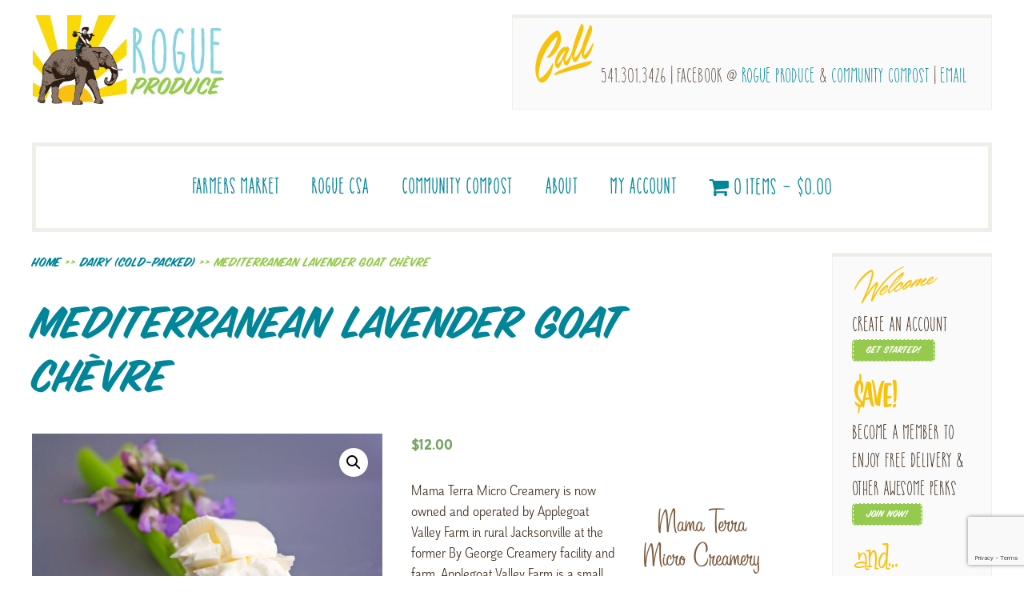

--- FILE ---
content_type: text/html; charset=UTF-8
request_url: https://rogueproduce.com/product/mediterranean-lavender-goat-chevre/
body_size: 256340
content:
<!DOCTYPE html>

<!--[if IE 6]>
	<html id="ie6" lang="en-US">
<![endif]-->
<!--[if IE 7]>
	<html id="ie7" lang="en-US">
<![endif]-->
<!--[if IE 8]>
	<html id="ie8" lang="en-US">
<![endif]-->
<!--[if IE 9]>
	<html id="ie9" lang="en-US">
<![endif]-->
<!--[if (gt IE 9) | (!IE)  ]><!-->
	<html  lang="en-US">
<!--<![endif]-->

<head>

<meta charset="UTF-8" />

<title>Mediterranean Lavender Goat Chèvre - Rogue Produce</title>

<link rel="shortcut icon" href="https://rogueproduce.com/wp-content/uploads/builder-favicon/8GCDQsrG.ico" />

<link rel="stylesheet" href="https://rogueproduce.com/wp-content/themes/Builder-Brooke/lib/builder-core/css/reset.css" type="text/css" media="screen" />
<link rel="stylesheet" href="https://rogueproduce.com/wp-content/themes/Builder-Brooke-Child/style.css" type="text/css" media="screen" />
<link rel="stylesheet" href="https://rogueproduce.com/wp-content/uploads/it-file-cache/builder-layouts/5d103dd75da78.css?version=d70b281ab7feb6b9a54f8c726372c0e9" type="text/css" media="screen" />
<link rel="stylesheet" href="https://rogueproduce.com/wp-content/themes/Builder-Brooke-Child/style-responsive.css" type="text/css" media="only screen and (max-width: 1200px)" />
<link rel="stylesheet" href="https://rogueproduce.com/wp-content/themes/Builder-Brooke-Child/style-mobile.css" type="text/css" media="only screen and (max-width: 500px)" />
<link rel="stylesheet" href="https://rogueproduce.com/wp-content/themes/Builder-Brooke/lib/builder-core/css/structure.css?ver=2" type="text/css" media="screen" />

<!--[if lt IE 7]>
	<script src="https://rogueproduce.com/wp-content/themes/Builder-Brooke/lib/builder-core/js/dropdown.js" type="text/javascript"></script>
<![endif]-->
<!--[if lt IE 9]>
	<script src="https://rogueproduce.com/wp-content/themes/Builder-Brooke/lib/builder-core/js/html5.js" type="text/javascript"></script>
<![endif]-->

<link rel="profile" href="http://gmpg.org/xfn/11" />
<link rel="pingback" href="https://rogueproduce.com/xmlrpc.php" />
<meta name="viewport" content="width=device-width, initial-scale=1">

<meta name='robots' content='index, follow, max-image-preview:large, max-snippet:-1, max-video-preview:-1' />
<script>window._wca = window._wca || [];</script>

	<!-- This site is optimized with the Yoast SEO plugin v26.7 - https://yoast.com/wordpress/plugins/seo/ -->
	<link rel="canonical" href="https://rogueproduce.com/product/mediterranean-lavender-goat-chevre/" />
	<meta property="og:locale" content="en_US" />
	<meta property="og:type" content="article" />
	<meta property="og:title" content="Mediterranean Lavender Goat Chèvre - Rogue Produce" />
	<meta property="og:description" content="Mama Terra Micro Creamery is now owned and operated by Applegoat Valley Farm in rural Jacksonville at the former By George Creamery facility and farm. Applegoat Valley Farm is a small family-run farm producing pasture-based and chemical-free dairy and meats in the Applegate Valley for over a decade.  Mama Terra Micro Creamery is an ODA-licensed Grade A Dairy and Creamery producing fresh farmstead chevre goat cheese primarily wholesaled to select local stores. The milk for cheese-making is produced on-farm by the resident herd of Nubian dairy goats. Nubians are known for their sweet and high butterfat milk, which translates wonderfully to producing delicious mild and creamy goat cheese.  The goat herd is naturally raised on an organically-managed farm, given only certified organic grains on the milk stand, Applegate Valley-grown hay, and out to browse/forage on pasture and woodland daily.  The lavender-infused flavor in this spreadable heaven is amazing!" />
	<meta property="og:url" content="https://rogueproduce.com/product/mediterranean-lavender-goat-chevre/" />
	<meta property="og:site_name" content="Rogue Produce" />
	<meta property="article:modified_time" content="2026-01-21T20:23:58+00:00" />
	<meta property="og:image" content="https://rogueproduce.com/wp-content/uploads/2019/07/Mediterranean-Lavender-Goat-Chevre.jpg" />
	<meta property="og:image:width" content="1" />
	<meta property="og:image:height" content="1" />
	<meta property="og:image:type" content="image/jpeg" />
	<meta name="twitter:card" content="summary_large_image" />
	<meta name="twitter:label1" content="Est. reading time" />
	<meta name="twitter:data1" content="1 minute" />
	<script type="application/ld+json" class="yoast-schema-graph">{"@context":"https://schema.org","@graph":[{"@type":"WebPage","@id":"https://rogueproduce.com/product/mediterranean-lavender-goat-chevre/","url":"https://rogueproduce.com/product/mediterranean-lavender-goat-chevre/","name":"Mediterranean Lavender Goat Chèvre - Rogue Produce","isPartOf":{"@id":"https://rogueproduce.com/#website"},"primaryImageOfPage":{"@id":"https://rogueproduce.com/product/mediterranean-lavender-goat-chevre/#primaryimage"},"image":{"@id":"https://rogueproduce.com/product/mediterranean-lavender-goat-chevre/#primaryimage"},"thumbnailUrl":"https://rogueproduce.com/wp-content/uploads/2019/07/Mediterranean-Lavender-Goat-Chevre.jpg","datePublished":"2019-07-15T03:46:30+00:00","dateModified":"2026-01-21T20:23:58+00:00","breadcrumb":{"@id":"https://rogueproduce.com/product/mediterranean-lavender-goat-chevre/#breadcrumb"},"inLanguage":"en-US","potentialAction":[{"@type":"ReadAction","target":["https://rogueproduce.com/product/mediterranean-lavender-goat-chevre/"]}]},{"@type":"ImageObject","inLanguage":"en-US","@id":"https://rogueproduce.com/product/mediterranean-lavender-goat-chevre/#primaryimage","url":"https://rogueproduce.com/wp-content/uploads/2019/07/Mediterranean-Lavender-Goat-Chevre.jpg","contentUrl":"https://rogueproduce.com/wp-content/uploads/2019/07/Mediterranean-Lavender-Goat-Chevre.jpg","caption":"Mediterranean Lavender Goat Chèvre"},{"@type":"BreadcrumbList","@id":"https://rogueproduce.com/product/mediterranean-lavender-goat-chevre/#breadcrumb","itemListElement":[{"@type":"ListItem","position":1,"name":"Home","item":"https://rogueproduce.com/"},{"@type":"ListItem","position":2,"name":"Dairy (COLD-PACKED)","item":"https://rogueproduce.com/product-category/dairy/"},{"@type":"ListItem","position":3,"name":"Mediterranean Lavender Goat Chèvre"}]},{"@type":"WebSite","@id":"https://rogueproduce.com/#website","url":"https://rogueproduce.com/","name":"Rogue Produce","description":"We bring the farmers market right to your door!","publisher":{"@id":"https://rogueproduce.com/#organization"},"potentialAction":[{"@type":"SearchAction","target":{"@type":"EntryPoint","urlTemplate":"https://rogueproduce.com/?s={search_term_string}"},"query-input":{"@type":"PropertyValueSpecification","valueRequired":true,"valueName":"search_term_string"}}],"inLanguage":"en-US"},{"@type":"Organization","@id":"https://rogueproduce.com/#organization","name":"Rogue Produce","url":"https://rogueproduce.com/","logo":{"@type":"ImageObject","inLanguage":"en-US","@id":"https://rogueproduce.com/#/schema/logo/image/","url":"https://rogueproduce.com/wp-content/uploads/2015/08/Rogue-Produce-Vertical-Logo-200px.jpg","contentUrl":"https://rogueproduce.com/wp-content/uploads/2015/08/Rogue-Produce-Vertical-Logo-200px.jpg","width":200,"height":338,"caption":"Rogue Produce"},"image":{"@id":"https://rogueproduce.com/#/schema/logo/image/"}}]}</script>
	<!-- / Yoast SEO plugin. -->


<link rel='dns-prefetch' href='//www.google.com' />
<link rel='dns-prefetch' href='//stats.wp.com' />
<link rel='dns-prefetch' href='//secure.gravatar.com' />
<link rel='dns-prefetch' href='//fonts.googleapis.com' />
<link rel='dns-prefetch' href='//v0.wordpress.com' />
<link rel='dns-prefetch' href='//widgets.wp.com' />
<link rel='dns-prefetch' href='//s0.wp.com' />
<link rel='dns-prefetch' href='//0.gravatar.com' />
<link rel='dns-prefetch' href='//1.gravatar.com' />
<link rel='dns-prefetch' href='//2.gravatar.com' />
<link rel="alternate" type="application/rss+xml" title="Rogue Produce &raquo; Feed" href="https://rogueproduce.com/feed/" />
<link rel="alternate" type="application/rss+xml" title="Rogue Produce &raquo; Comments Feed" href="https://rogueproduce.com/comments/feed/" />
<link rel="alternate" title="oEmbed (JSON)" type="application/json+oembed" href="https://rogueproduce.com/wp-json/oembed/1.0/embed?url=https%3A%2F%2Frogueproduce.com%2Fproduct%2Fmediterranean-lavender-goat-chevre%2F" />
<link rel="alternate" title="oEmbed (XML)" type="text/xml+oembed" href="https://rogueproduce.com/wp-json/oembed/1.0/embed?url=https%3A%2F%2Frogueproduce.com%2Fproduct%2Fmediterranean-lavender-goat-chevre%2F&#038;format=xml" />
<style id='wp-img-auto-sizes-contain-inline-css' type='text/css'>
img:is([sizes=auto i],[sizes^="auto," i]){contain-intrinsic-size:3000px 1500px}
/*# sourceURL=wp-img-auto-sizes-contain-inline-css */
</style>
<link rel='stylesheet' id='wesu-style-css' href='https://rogueproduce.com/wp-content/plugins/woo-existing-subscriptions-update/css/style.css?ver=6.9' type='text/css' media='all' />
<style id='wp-emoji-styles-inline-css' type='text/css'>

	img.wp-smiley, img.emoji {
		display: inline !important;
		border: none !important;
		box-shadow: none !important;
		height: 1em !important;
		width: 1em !important;
		margin: 0 0.07em !important;
		vertical-align: -0.1em !important;
		background: none !important;
		padding: 0 !important;
	}
/*# sourceURL=wp-emoji-styles-inline-css */
</style>
<link rel='stylesheet' id='wp-block-library-css' href='https://rogueproduce.com/wp-includes/css/dist/block-library/style.min.css?ver=6.9' type='text/css' media='all' />
<style id='global-styles-inline-css' type='text/css'>
:root{--wp--preset--aspect-ratio--square: 1;--wp--preset--aspect-ratio--4-3: 4/3;--wp--preset--aspect-ratio--3-4: 3/4;--wp--preset--aspect-ratio--3-2: 3/2;--wp--preset--aspect-ratio--2-3: 2/3;--wp--preset--aspect-ratio--16-9: 16/9;--wp--preset--aspect-ratio--9-16: 9/16;--wp--preset--color--black: #000000;--wp--preset--color--cyan-bluish-gray: #abb8c3;--wp--preset--color--white: #ffffff;--wp--preset--color--pale-pink: #f78da7;--wp--preset--color--vivid-red: #cf2e2e;--wp--preset--color--luminous-vivid-orange: #ff6900;--wp--preset--color--luminous-vivid-amber: #fcb900;--wp--preset--color--light-green-cyan: #7bdcb5;--wp--preset--color--vivid-green-cyan: #00d084;--wp--preset--color--pale-cyan-blue: #8ed1fc;--wp--preset--color--vivid-cyan-blue: #0693e3;--wp--preset--color--vivid-purple: #9b51e0;--wp--preset--gradient--vivid-cyan-blue-to-vivid-purple: linear-gradient(135deg,rgb(6,147,227) 0%,rgb(155,81,224) 100%);--wp--preset--gradient--light-green-cyan-to-vivid-green-cyan: linear-gradient(135deg,rgb(122,220,180) 0%,rgb(0,208,130) 100%);--wp--preset--gradient--luminous-vivid-amber-to-luminous-vivid-orange: linear-gradient(135deg,rgb(252,185,0) 0%,rgb(255,105,0) 100%);--wp--preset--gradient--luminous-vivid-orange-to-vivid-red: linear-gradient(135deg,rgb(255,105,0) 0%,rgb(207,46,46) 100%);--wp--preset--gradient--very-light-gray-to-cyan-bluish-gray: linear-gradient(135deg,rgb(238,238,238) 0%,rgb(169,184,195) 100%);--wp--preset--gradient--cool-to-warm-spectrum: linear-gradient(135deg,rgb(74,234,220) 0%,rgb(151,120,209) 20%,rgb(207,42,186) 40%,rgb(238,44,130) 60%,rgb(251,105,98) 80%,rgb(254,248,76) 100%);--wp--preset--gradient--blush-light-purple: linear-gradient(135deg,rgb(255,206,236) 0%,rgb(152,150,240) 100%);--wp--preset--gradient--blush-bordeaux: linear-gradient(135deg,rgb(254,205,165) 0%,rgb(254,45,45) 50%,rgb(107,0,62) 100%);--wp--preset--gradient--luminous-dusk: linear-gradient(135deg,rgb(255,203,112) 0%,rgb(199,81,192) 50%,rgb(65,88,208) 100%);--wp--preset--gradient--pale-ocean: linear-gradient(135deg,rgb(255,245,203) 0%,rgb(182,227,212) 50%,rgb(51,167,181) 100%);--wp--preset--gradient--electric-grass: linear-gradient(135deg,rgb(202,248,128) 0%,rgb(113,206,126) 100%);--wp--preset--gradient--midnight: linear-gradient(135deg,rgb(2,3,129) 0%,rgb(40,116,252) 100%);--wp--preset--font-size--small: 13px;--wp--preset--font-size--medium: 20px;--wp--preset--font-size--large: 36px;--wp--preset--font-size--x-large: 42px;--wp--preset--spacing--20: 0.44rem;--wp--preset--spacing--30: 0.67rem;--wp--preset--spacing--40: 1rem;--wp--preset--spacing--50: 1.5rem;--wp--preset--spacing--60: 2.25rem;--wp--preset--spacing--70: 3.38rem;--wp--preset--spacing--80: 5.06rem;--wp--preset--shadow--natural: 6px 6px 9px rgba(0, 0, 0, 0.2);--wp--preset--shadow--deep: 12px 12px 50px rgba(0, 0, 0, 0.4);--wp--preset--shadow--sharp: 6px 6px 0px rgba(0, 0, 0, 0.2);--wp--preset--shadow--outlined: 6px 6px 0px -3px rgb(255, 255, 255), 6px 6px rgb(0, 0, 0);--wp--preset--shadow--crisp: 6px 6px 0px rgb(0, 0, 0);}:where(.is-layout-flex){gap: 0.5em;}:where(.is-layout-grid){gap: 0.5em;}body .is-layout-flex{display: flex;}.is-layout-flex{flex-wrap: wrap;align-items: center;}.is-layout-flex > :is(*, div){margin: 0;}body .is-layout-grid{display: grid;}.is-layout-grid > :is(*, div){margin: 0;}:where(.wp-block-columns.is-layout-flex){gap: 2em;}:where(.wp-block-columns.is-layout-grid){gap: 2em;}:where(.wp-block-post-template.is-layout-flex){gap: 1.25em;}:where(.wp-block-post-template.is-layout-grid){gap: 1.25em;}.has-black-color{color: var(--wp--preset--color--black) !important;}.has-cyan-bluish-gray-color{color: var(--wp--preset--color--cyan-bluish-gray) !important;}.has-white-color{color: var(--wp--preset--color--white) !important;}.has-pale-pink-color{color: var(--wp--preset--color--pale-pink) !important;}.has-vivid-red-color{color: var(--wp--preset--color--vivid-red) !important;}.has-luminous-vivid-orange-color{color: var(--wp--preset--color--luminous-vivid-orange) !important;}.has-luminous-vivid-amber-color{color: var(--wp--preset--color--luminous-vivid-amber) !important;}.has-light-green-cyan-color{color: var(--wp--preset--color--light-green-cyan) !important;}.has-vivid-green-cyan-color{color: var(--wp--preset--color--vivid-green-cyan) !important;}.has-pale-cyan-blue-color{color: var(--wp--preset--color--pale-cyan-blue) !important;}.has-vivid-cyan-blue-color{color: var(--wp--preset--color--vivid-cyan-blue) !important;}.has-vivid-purple-color{color: var(--wp--preset--color--vivid-purple) !important;}.has-black-background-color{background-color: var(--wp--preset--color--black) !important;}.has-cyan-bluish-gray-background-color{background-color: var(--wp--preset--color--cyan-bluish-gray) !important;}.has-white-background-color{background-color: var(--wp--preset--color--white) !important;}.has-pale-pink-background-color{background-color: var(--wp--preset--color--pale-pink) !important;}.has-vivid-red-background-color{background-color: var(--wp--preset--color--vivid-red) !important;}.has-luminous-vivid-orange-background-color{background-color: var(--wp--preset--color--luminous-vivid-orange) !important;}.has-luminous-vivid-amber-background-color{background-color: var(--wp--preset--color--luminous-vivid-amber) !important;}.has-light-green-cyan-background-color{background-color: var(--wp--preset--color--light-green-cyan) !important;}.has-vivid-green-cyan-background-color{background-color: var(--wp--preset--color--vivid-green-cyan) !important;}.has-pale-cyan-blue-background-color{background-color: var(--wp--preset--color--pale-cyan-blue) !important;}.has-vivid-cyan-blue-background-color{background-color: var(--wp--preset--color--vivid-cyan-blue) !important;}.has-vivid-purple-background-color{background-color: var(--wp--preset--color--vivid-purple) !important;}.has-black-border-color{border-color: var(--wp--preset--color--black) !important;}.has-cyan-bluish-gray-border-color{border-color: var(--wp--preset--color--cyan-bluish-gray) !important;}.has-white-border-color{border-color: var(--wp--preset--color--white) !important;}.has-pale-pink-border-color{border-color: var(--wp--preset--color--pale-pink) !important;}.has-vivid-red-border-color{border-color: var(--wp--preset--color--vivid-red) !important;}.has-luminous-vivid-orange-border-color{border-color: var(--wp--preset--color--luminous-vivid-orange) !important;}.has-luminous-vivid-amber-border-color{border-color: var(--wp--preset--color--luminous-vivid-amber) !important;}.has-light-green-cyan-border-color{border-color: var(--wp--preset--color--light-green-cyan) !important;}.has-vivid-green-cyan-border-color{border-color: var(--wp--preset--color--vivid-green-cyan) !important;}.has-pale-cyan-blue-border-color{border-color: var(--wp--preset--color--pale-cyan-blue) !important;}.has-vivid-cyan-blue-border-color{border-color: var(--wp--preset--color--vivid-cyan-blue) !important;}.has-vivid-purple-border-color{border-color: var(--wp--preset--color--vivid-purple) !important;}.has-vivid-cyan-blue-to-vivid-purple-gradient-background{background: var(--wp--preset--gradient--vivid-cyan-blue-to-vivid-purple) !important;}.has-light-green-cyan-to-vivid-green-cyan-gradient-background{background: var(--wp--preset--gradient--light-green-cyan-to-vivid-green-cyan) !important;}.has-luminous-vivid-amber-to-luminous-vivid-orange-gradient-background{background: var(--wp--preset--gradient--luminous-vivid-amber-to-luminous-vivid-orange) !important;}.has-luminous-vivid-orange-to-vivid-red-gradient-background{background: var(--wp--preset--gradient--luminous-vivid-orange-to-vivid-red) !important;}.has-very-light-gray-to-cyan-bluish-gray-gradient-background{background: var(--wp--preset--gradient--very-light-gray-to-cyan-bluish-gray) !important;}.has-cool-to-warm-spectrum-gradient-background{background: var(--wp--preset--gradient--cool-to-warm-spectrum) !important;}.has-blush-light-purple-gradient-background{background: var(--wp--preset--gradient--blush-light-purple) !important;}.has-blush-bordeaux-gradient-background{background: var(--wp--preset--gradient--blush-bordeaux) !important;}.has-luminous-dusk-gradient-background{background: var(--wp--preset--gradient--luminous-dusk) !important;}.has-pale-ocean-gradient-background{background: var(--wp--preset--gradient--pale-ocean) !important;}.has-electric-grass-gradient-background{background: var(--wp--preset--gradient--electric-grass) !important;}.has-midnight-gradient-background{background: var(--wp--preset--gradient--midnight) !important;}.has-small-font-size{font-size: var(--wp--preset--font-size--small) !important;}.has-medium-font-size{font-size: var(--wp--preset--font-size--medium) !important;}.has-large-font-size{font-size: var(--wp--preset--font-size--large) !important;}.has-x-large-font-size{font-size: var(--wp--preset--font-size--x-large) !important;}
/*# sourceURL=global-styles-inline-css */
</style>

<style id='classic-theme-styles-inline-css' type='text/css'>
/*! This file is auto-generated */
.wp-block-button__link{color:#fff;background-color:#32373c;border-radius:9999px;box-shadow:none;text-decoration:none;padding:calc(.667em + 2px) calc(1.333em + 2px);font-size:1.125em}.wp-block-file__button{background:#32373c;color:#fff;text-decoration:none}
/*# sourceURL=/wp-includes/css/classic-themes.min.css */
</style>
<link rel='stylesheet' id='wc-gift-cards-blocks-integration-css' href='https://rogueproduce.com/wp-content/plugins/woocommerce-gift-cards/assets/dist/frontend/blocks.css?ver=2.7.2' type='text/css' media='all' />
<link rel='stylesheet' id='dashicons-css' href='https://rogueproduce.com/wp-includes/css/dashicons.min.css?ver=6.9' type='text/css' media='all' />
<link rel='stylesheet' id='fmecc_front_styles-css' href='https://rogueproduce.com/wp-content/plugins/clear-cart-and-sessions-for-woocommerce/front/css/form_style.css?ver=1.0.0' type='text/css' media='all' />
<link rel='stylesheet' id='rpdo-style-css' href='https://rogueproduce.com/wp-content/plugins/rp-woo-donation/assets/css/style.css?ver=2.7' type='text/css' media='all' />
<link rel='stylesheet' id='uaf_client_css-css' href='https://rogueproduce.com/wp-content/uploads/useanyfont/uaf.css?ver=1767813809' type='text/css' media='all' />
<link rel='stylesheet' id='wpmenucart-icons-css' href='https://rogueproduce.com/wp-content/plugins/woocommerce-menu-bar-cart/assets/css/wpmenucart-icons.min.css?ver=2.14.12' type='text/css' media='all' />
<style id='wpmenucart-icons-inline-css' type='text/css'>
@font-face{font-family:WPMenuCart;src:url(https://rogueproduce.com/wp-content/plugins/woocommerce-menu-bar-cart/assets/fonts/WPMenuCart.eot);src:url(https://rogueproduce.com/wp-content/plugins/woocommerce-menu-bar-cart/assets/fonts/WPMenuCart.eot?#iefix) format('embedded-opentype'),url(https://rogueproduce.com/wp-content/plugins/woocommerce-menu-bar-cart/assets/fonts/WPMenuCart.woff2) format('woff2'),url(https://rogueproduce.com/wp-content/plugins/woocommerce-menu-bar-cart/assets/fonts/WPMenuCart.woff) format('woff'),url(https://rogueproduce.com/wp-content/plugins/woocommerce-menu-bar-cart/assets/fonts/WPMenuCart.ttf) format('truetype'),url(https://rogueproduce.com/wp-content/plugins/woocommerce-menu-bar-cart/assets/fonts/WPMenuCart.svg#WPMenuCart) format('svg');font-weight:400;font-style:normal;font-display:swap}
/*# sourceURL=wpmenucart-icons-inline-css */
</style>
<link rel='stylesheet' id='wpmenucart-css' href='https://rogueproduce.com/wp-content/plugins/woocommerce-menu-bar-cart/assets/css/wpmenucart-main.min.css?ver=2.14.12' type='text/css' media='all' />
<link rel='stylesheet' id='photoswipe-css' href='https://rogueproduce.com/wp-content/plugins/woocommerce/assets/css/photoswipe/photoswipe.min.css?ver=10.4.3' type='text/css' media='all' />
<link rel='stylesheet' id='photoswipe-default-skin-css' href='https://rogueproduce.com/wp-content/plugins/woocommerce/assets/css/photoswipe/default-skin/default-skin.min.css?ver=10.4.3' type='text/css' media='all' />
<link rel='stylesheet' id='woocommerce-layout-css' href='https://rogueproduce.com/wp-content/plugins/woocommerce/assets/css/woocommerce-layout.css?ver=10.4.3' type='text/css' media='all' />
<style id='woocommerce-layout-inline-css' type='text/css'>

	.infinite-scroll .woocommerce-pagination {
		display: none;
	}
/*# sourceURL=woocommerce-layout-inline-css */
</style>
<link rel='stylesheet' id='woocommerce-smallscreen-css' href='https://rogueproduce.com/wp-content/plugins/woocommerce/assets/css/woocommerce-smallscreen.css?ver=10.4.3' type='text/css' media='only screen and (max-width: 768px)' />
<link rel='stylesheet' id='woocommerce-general-css' href='https://rogueproduce.com/wp-content/plugins/woocommerce/assets/css/woocommerce.css?ver=10.4.3' type='text/css' media='all' />
<style id='woocommerce-inline-inline-css' type='text/css'>
.woocommerce form .form-row .required { visibility: visible; }
/*# sourceURL=woocommerce-inline-inline-css */
</style>
<link rel='stylesheet' id='wc-gc-css-css' href='https://rogueproduce.com/wp-content/plugins/woocommerce-gift-cards/assets/css/frontend/woocommerce.css?ver=2.7.2' type='text/css' media='all' />
<link rel='stylesheet' id='coupon-referral-program-css' href='https://rogueproduce.com/wp-content/plugins/coupon-referral-program/public/css/coupon-referral-program-public.css?ver=1.8.5' type='text/css' media='all' />
<link rel='stylesheet' id='material_modal-css' href='https://rogueproduce.com/wp-content/plugins/coupon-referral-program/modal/css/material-modal.css?ver=1.8.5' type='text/css' media='all' />
<link rel='stylesheet' id='modal_style-css' href='https://rogueproduce.com/wp-content/plugins/coupon-referral-program/modal/css/style.css?ver=1.8.5' type='text/css' media='all' />
<link rel='stylesheet' id='brands-styles-css' href='https://rogueproduce.com/wp-content/plugins/woocommerce/assets/css/brands.css?ver=10.4.3' type='text/css' media='all' />
<link rel='stylesheet' id='wc-memberships-frontend-css' href='https://rogueproduce.com/wp-content/plugins/woocommerce-memberships/assets/css/frontend/wc-memberships-frontend.min.css?ver=1.27.4' type='text/css' media='all' />
<link rel='stylesheet' id='it-builder-brooke-fonts-css' href='//fonts.googleapis.com/css?family=Roboto+Condensed%3A400%2C300%2C700%2C300italic%2C400italic%2C700italic%7CRoboto%3A400%2C100%2C300%2C500%2C700%2C900&#038;ver=6.9' type='text/css' media='all' />
<link rel='stylesheet' id='jetpack_likes-css' href='https://rogueproduce.com/wp-content/plugins/jetpack/modules/likes/style.css?ver=15.4' type='text/css' media='all' />
<link rel='stylesheet' id='builder-plugin-feature-gravity-forms-style-css' href='https://rogueproduce.com/wp-content/themes/Builder-Brooke-Child/plugin-features/gravity-forms/style.css?ver=6.9' type='text/css' media='all' />
<link rel='stylesheet' id='wc-pb-checkout-blocks-css' href='https://rogueproduce.com/wp-content/plugins/woocommerce-product-bundles/assets/css/frontend/checkout-blocks.css?ver=8.5.5' type='text/css' media='all' />
<link rel='stylesheet' id='wc_stripe_express_checkout_style-css' href='https://rogueproduce.com/wp-content/plugins/woocommerce-gateway-stripe/build/express-checkout.css?ver=f49792bd42ded7e3e1cb' type='text/css' media='all' />
<link rel='stylesheet' id='wc-bundle-style-css' href='https://rogueproduce.com/wp-content/plugins/woocommerce-product-bundles/assets/css/frontend/woocommerce.css?ver=8.5.5' type='text/css' media='all' />
<link rel='stylesheet' id='it-builder-style-55dd42561bd3b-css' href='https://rogueproduce.com/wp-content/uploads/builder-style-manager/rogueproduce.css?ver=389.css' type='text/css' media='all' />
<script type="text/javascript" src="https://rogueproduce.com/wp-content/plugins/woo-existing-subscriptions-update/js/js.js?ver=6.9" id="wesu_script-js"></script>
<script type="text/javascript" src="https://rogueproduce.com/wp-includes/js/jquery/jquery.min.js?ver=3.7.1" id="jquery-core-js"></script>
<script type="text/javascript" src="https://rogueproduce.com/wp-includes/js/jquery/jquery-migrate.min.js?ver=3.4.1" id="jquery-migrate-js"></script>
<script type="text/javascript" src="https://rogueproduce.com/wp-content/plugins/clear-cart-and-sessions-for-woocommerce/front/js/cart_block.js?ver=1.2.0" id="cart_block-js"></script>
<script type="text/javascript" id="wp-goal-tracker-ga-js-extra">
/* <![CDATA[ */
var wpGoalTrackerGaEvents = {"pending":{"view_item":[],"begin_checkout":[],"add_to_cart":[],"view_cart":[],"purchase":[]}};
var wpGoalTrackerGa = {"version":"1.1.6","is_front_page":"","trackLinks":{"enabled":false,"type":"all"},"trackEmailLinks":"","pageSpeedTracking":"","click":[],"visibility":[],"pageTitle":"Mediterranean Lavender Goat Ch\u00e8vre"};
//# sourceURL=wp-goal-tracker-ga-js-extra
/* ]]> */
</script>
<script type="text/javascript" src="https://rogueproduce.com/wp-content/plugins/goal-tracker-ga/public/js/wp-goal-tracker-ga-public.js?ver=1.1.6" id="wp-goal-tracker-ga-js"></script>
<script type="text/javascript" src="https://rogueproduce.com/wp-content/plugins/woocommerce/assets/js/jquery-blockui/jquery.blockUI.min.js?ver=2.7.0-wc.10.4.3" id="wc-jquery-blockui-js" defer="defer" data-wp-strategy="defer"></script>
<script type="text/javascript" id="wc-add-to-cart-js-extra">
/* <![CDATA[ */
var wc_add_to_cart_params = {"ajax_url":"/wp-admin/admin-ajax.php","wc_ajax_url":"/?wc-ajax=%%endpoint%%","i18n_view_cart":"View cart","cart_url":"https://rogueproduce.com/cart/","is_cart":"","cart_redirect_after_add":"no"};
//# sourceURL=wc-add-to-cart-js-extra
/* ]]> */
</script>
<script type="text/javascript" src="https://rogueproduce.com/wp-content/plugins/woocommerce/assets/js/frontend/add-to-cart.min.js?ver=10.4.3" id="wc-add-to-cart-js" defer="defer" data-wp-strategy="defer"></script>
<script type="text/javascript" src="https://rogueproduce.com/wp-content/plugins/woocommerce/assets/js/zoom/jquery.zoom.min.js?ver=1.7.21-wc.10.4.3" id="wc-zoom-js" defer="defer" data-wp-strategy="defer"></script>
<script type="text/javascript" src="https://rogueproduce.com/wp-content/plugins/woocommerce/assets/js/flexslider/jquery.flexslider.min.js?ver=2.7.2-wc.10.4.3" id="wc-flexslider-js" defer="defer" data-wp-strategy="defer"></script>
<script type="text/javascript" src="https://rogueproduce.com/wp-content/plugins/woocommerce/assets/js/photoswipe/photoswipe.min.js?ver=4.1.1-wc.10.4.3" id="wc-photoswipe-js" defer="defer" data-wp-strategy="defer"></script>
<script type="text/javascript" src="https://rogueproduce.com/wp-content/plugins/woocommerce/assets/js/photoswipe/photoswipe-ui-default.min.js?ver=4.1.1-wc.10.4.3" id="wc-photoswipe-ui-default-js" defer="defer" data-wp-strategy="defer"></script>
<script type="text/javascript" id="wc-single-product-js-extra">
/* <![CDATA[ */
var wc_single_product_params = {"i18n_required_rating_text":"Please select a rating","i18n_rating_options":["1 of 5 stars","2 of 5 stars","3 of 5 stars","4 of 5 stars","5 of 5 stars"],"i18n_product_gallery_trigger_text":"View full-screen image gallery","review_rating_required":"no","flexslider":{"rtl":false,"animation":"slide","smoothHeight":true,"directionNav":false,"controlNav":"thumbnails","slideshow":false,"animationSpeed":500,"animationLoop":false,"allowOneSlide":false},"zoom_enabled":"1","zoom_options":[],"photoswipe_enabled":"1","photoswipe_options":{"shareEl":false,"closeOnScroll":false,"history":false,"hideAnimationDuration":0,"showAnimationDuration":0},"flexslider_enabled":"1"};
//# sourceURL=wc-single-product-js-extra
/* ]]> */
</script>
<script type="text/javascript" src="https://rogueproduce.com/wp-content/plugins/woocommerce/assets/js/frontend/single-product.min.js?ver=10.4.3" id="wc-single-product-js" defer="defer" data-wp-strategy="defer"></script>
<script type="text/javascript" src="https://rogueproduce.com/wp-content/plugins/woocommerce/assets/js/js-cookie/js.cookie.min.js?ver=2.1.4-wc.10.4.3" id="wc-js-cookie-js" defer="defer" data-wp-strategy="defer"></script>
<script type="text/javascript" id="woocommerce-js-extra">
/* <![CDATA[ */
var woocommerce_params = {"ajax_url":"/wp-admin/admin-ajax.php","wc_ajax_url":"/?wc-ajax=%%endpoint%%","i18n_password_show":"Show password","i18n_password_hide":"Hide password"};
//# sourceURL=woocommerce-js-extra
/* ]]> */
</script>
<script type="text/javascript" src="https://rogueproduce.com/wp-content/plugins/woocommerce/assets/js/frontend/woocommerce.min.js?ver=10.4.3" id="woocommerce-js" defer="defer" data-wp-strategy="defer"></script>
<script type="text/javascript" src="https://rogueproduce.com/wp-includes/js/jquery/ui/core.min.js?ver=1.13.3" id="jquery-ui-core-js"></script>
<script type="text/javascript" src="https://rogueproduce.com/wp-content/plugins/coupon-referral-program/admin/js/jquery.dataTables.min.js?ver=1.8.5" id="datatables-js"></script>
<script type="text/javascript" src="https://rogueproduce.com/wp-includes/js/jquery/ui/mouse.min.js?ver=1.13.3" id="jquery-ui-mouse-js"></script>
<script type="text/javascript" src="https://rogueproduce.com/wp-includes/js/jquery/ui/draggable.min.js?ver=1.13.3" id="jquery-ui-draggable-js"></script>
<script type="text/javascript" id="coupon-referral-program-js-extra">
/* <![CDATA[ */
var mwb_crp = {"mwb_crp_animation":"yes","is_account_page":"","Showing_page":"Showing page _PAGE_ of _PAGES_","no_record":"No records available","nothing_found":"Nothing found","display_record":"Display _MENU_ Entries","filtered_info":"(filtered from _MAX_ total records)","search":"Search","previous":"Previous","next":"Next","mwb_crp_nonce":"b88a5293b9","ajaxurl":"https://rogueproduce.com/wp-admin/admin-ajax.php","apply_text":"Apply","remove_text":"Remove","apply":"Apply","empty_email":"Email Field is empty","invalid_email":"Invalid Email","is_shortcode_post":"","new_layout_color":"#483de0","empty_phone":"Phone Field is empty","invalid_phone":"Invalid Phone"};
//# sourceURL=coupon-referral-program-js-extra
/* ]]> */
</script>
<script type="text/javascript" src="https://rogueproduce.com/wp-content/plugins/coupon-referral-program/public/js/coupon-referral-program-public.js?ver=1.8.5" id="coupon-referral-program-js"></script>
<script type="text/javascript" src="https://stats.wp.com/s-202604.js" id="woocommerce-analytics-js" defer="defer" data-wp-strategy="defer"></script>
<link rel="https://api.w.org/" href="https://rogueproduce.com/wp-json/" /><link rel="alternate" title="JSON" type="application/json" href="https://rogueproduce.com/wp-json/wp/v2/product/3407" /><link rel="EditURI" type="application/rsd+xml" title="RSD" href="https://rogueproduce.com/xmlrpc.php?rsd" />
<meta name="generator" content="WordPress 6.9" />
<meta name="generator" content="WooCommerce 10.4.3" />


			<style>
				.fmecc-popup-wrapper {
					background-color: rgba(0,0,0,0.6) !important;
				}

				.fmecc-popup-modal {
					border-radius: 10px 10px 10px 10px !important;
					overflow: hidden;
				}

				.fmecc-popup-modal-header {
					background-color: #FFFFFF !important;
					color: #333333 !important;
				}

				button.fmecc-popup-modal-header-button {
					color: #333333 !important;
				}

				.fmecc-popup-modal-body {
					background-color: #FFFFFF !important;
					color: #333333 !important;
				}
			</style>

			<!-- Global site tag (gtag.js) - Google Analytics -->
		<script async src="https://www.googletagmanager.com/gtag/js?id=G-N3CC0BYZGQ"></script>
		<script>
			window.dataLayer = window.dataLayer || [];
			function gtag(){dataLayer.push(arguments);}
			gtag("js", new Date());

			gtag("config", "G-N3CC0BYZGQ");
		</script><!-- Facebook Pixel Code -->
<script>
!function(f,b,e,v,n,t,s){if(f.fbq)return;n=f.fbq=function(){n.callMethod?
n.callMethod.apply(n,arguments):n.queue.push(arguments)};if(!f._fbq)f._fbq=n;
n.push=n;n.loaded=!0;n.version='2.0';n.queue=[];t=b.createElement(e);t.async=!0;
t.src=v;s=b.getElementsByTagName(e)[0];s.parentNode.insertBefore(t,s)}(window,
document,'script','https://connect.facebook.net/en_US/fbevents.js');

fbq('init', '336707423207251');
fbq('track', "PageView");</script>
<noscript><img height="1" width="1" style="display:none"
src="https://www.facebook.com/tr?id=336707423207251&ev=PageView&noscript=1"
/></noscript>
<!-- End Facebook Pixel Code -->
            <style type="text/css">
                .rp-donation-block ul.rpdo_style_button li label{
                    background: #000000;
                    color: #fff;
                    border: 0px solid;
                    border-color: #fff;
                    border-radius:  0px;
                    min-width:  30px;
                    min-height:  30px;
                    line-height:  30px;
                    display:inline-block;
                }
                .rp-donation-block ul.rpdo_style_button li label:hover,.rp-donation-block ul.rpdo_style_button li input[type=radio]:checked + label{
                    background: #000000;
                    color: #fff;
                    border-color: #fff;
                }
                                .rp-donation-block .message{
                                    }
            </style>

            	<style>img#wpstats{display:none}</style>
			<noscript><style>.woocommerce-product-gallery{ opacity: 1 !important; }</style></noscript>
	
<!-- Meta Pixel Code -->
<script type='text/javascript'>
!function(f,b,e,v,n,t,s){if(f.fbq)return;n=f.fbq=function(){n.callMethod?
n.callMethod.apply(n,arguments):n.queue.push(arguments)};if(!f._fbq)f._fbq=n;
n.push=n;n.loaded=!0;n.version='2.0';n.queue=[];t=b.createElement(e);t.async=!0;
t.src=v;s=b.getElementsByTagName(e)[0];s.parentNode.insertBefore(t,s)}(window,
document,'script','https://connect.facebook.net/en_US/fbevents.js');
</script>
<!-- End Meta Pixel Code -->
<script type='text/javascript'>var url = window.location.origin + '?ob=open-bridge';
            fbq('set', 'openbridge', '840710971098147', url);
fbq('init', '840710971098147', {}, {
    "agent": "wordpress-6.9-4.1.5"
})</script><script type='text/javascript'>
    fbq('track', 'PageView', []);
  </script>				<style type="text/css" id="c4wp-checkout-css">
					.woocommerce-checkout .c4wp_captcha_field {
						margin-bottom: 10px;
						margin-top: 15px;
						position: relative;
						display: inline-block;
					}
				</style>
								<style type="text/css" id="c4wp-lp-form-css">
					.login-action-lostpassword.login form.shake {
						animation: none;
						animation-iteration-count: 0;
						transform: none !important;
					}
				</style>
							<style type="text/css" id="c4wp-v3-lp-form-css">
				.login #login, .login #lostpasswordform {
					min-width: 350px !important;
				}
				.wpforms-field-c4wp iframe {
					width: 100% !important;
				}
			</style>
			
<link rel='stylesheet' id='wc-stripe-blocks-checkout-style-css' href='https://rogueproduce.com/wp-content/plugins/woocommerce-gateway-stripe/build/upe-blocks.css?ver=1e1661bb3db973deba05' type='text/css' media='all' />
<link rel='stylesheet' id='wc-blocks-style-css' href='https://rogueproduce.com/wp-content/plugins/woocommerce/assets/client/blocks/wc-blocks.css?ver=wc-10.4.3' type='text/css' media='all' />
<link rel='stylesheet' id='testimonials-small-widget-css' href='https://rogueproduce.com/wp-content/plugins/strong-testimonials/templates/small-widget/content.css?ver=3.2.19' type='text/css' media='all' />
<link rel='stylesheet' id='su-shortcodes-css' href='https://rogueproduce.com/wp-content/plugins/shortcodes-ultimate/includes/css/shortcodes.css?ver=7.4.7' type='text/css' media='all' />
<link rel='stylesheet' id='wc-stripe-upe-classic-css' href='https://rogueproduce.com/wp-content/plugins/woocommerce-gateway-stripe/build/upe-classic.css?ver=10.2.0' type='text/css' media='all' />
<link rel='stylesheet' id='stripelink_styles-css' href='https://rogueproduce.com/wp-content/plugins/woocommerce-gateway-stripe/assets/css/stripe-link.css?ver=10.2.0' type='text/css' media='all' />
</head>
<body id="builder-layout-5d103dd75da78" class="wp-singular product-template-default single single-product postid-3407 wp-theme-Builder-Brooke wp-child-theme-Builder-Brooke-Child builder-responsive theme-Builder-Brooke woocommerce woocommerce-page woocommerce-no-js member-discount discount-restricted builder-template-single builder-view-singular builder-view-post builder-view-post-type---products builder-view-product-3407">
<div class="builder-container-background-wrapper">
<div class="builder-container-outer-wrapper">
<div class="builder-container" id="builder-container-5d103dd75da78">
<div class="builder-module-background-wrapper builder-module-image-background-wrapper builder-module-1-background-wrapper builder-module-image-1-background-wrapper builder-module-top-background-wrapper builder-module-image-last-background-wrapper builder-module-before-navigation-background-wrapper builder-module-before-default-module-style-background-wrapper default-module-style-background-wrapper" id="builder-module-5d103dd75da7d-background-wrapper">
<div class="builder-module-outer-wrapper builder-module-image-outer-wrapper builder-module-1-outer-wrapper builder-module-image-1-outer-wrapper builder-module-top-outer-wrapper builder-module-image-last-outer-wrapper builder-module-before-navigation-outer-wrapper builder-module-before-default-module-style-outer-wrapper default-module-style-outer-wrapper" id="builder-module-5d103dd75da7d-outer-wrapper">
<div class="builder-module builder-module-image builder-module-1 builder-module-image-1 builder-module-top builder-module-image-last builder-module-before-navigation builder-module-before-default-module-style default-module-style clearfix" id="builder-module-5d103dd75da7d">
<div class="builder-module-block-outer-wrapper builder-module-element-outer-wrapper builder-module-column-1-outer-wrapper left clearfix">
<div class="builder-module-block builder-module-element builder-module-column-1 clearfix">
<a href="http://rogueproduce.com/">
<img src="https://rogueproduce.com/wp-content/uploads/2015/08/Rogue-Produce-Logo-240px.jpg" alt="Rogue Produce Logo" /></a>
</div>
</div>
<div class="builder-module-block-outer-wrapper builder-module-sidebar-outer-wrapper builder-module-column-2-outer-wrapper right clearfix">
<div class="builder-module-block builder-module-sidebar builder-module-column-2 builder-module-sidebar-1-right builder-module-sidebar-with-element sidebar right clearfix">
<div class="widget-wrapper widget-wrapper-single single widget-wrapper-1 clearfix">
<div class="widget_text widget-background-wrapper" id="custom_html-7-background-wrapper"><div class="widget_text widget widget-1 widget-single clearfix widget_custom_html" id="custom_html-7"><div class="textwidget custom-html-widget"><h3><span class="adart">a</span> 541.301.3426 | Facebook @ <a title="Rogue Produce on Facebook" href="https://www.facebook.com/pages/Rogue-Produce/305391246219715" target="_blank">Rogue Produce</a> &amp; <a title="Community Compost on Facebook" href="https://www.facebook.com/pages/Community-Compost/187327288012891" target="_blank">Community Compost</a> | <a href="&#x6d;&#x61;&#x69;&#x6c;&#x74;&#x6f;&#x3a;&#105;&#110;&#102;&#111;&#64;rogu&#x65;&#x70;&#x72;&#x6f;&#x64;&#x75;&#x63;&#x65;&#46;&#99;&#111;&#109;" title="Email Rogue Produce">Email</a></h3></div></div></div></div>

</div>
</div>

</div>
</div>
</div>

<div class="builder-module-background-wrapper builder-module-navigation-background-wrapper builder-module-2-background-wrapper builder-module-navigation-1-background-wrapper builder-module-middle-background-wrapper builder-module-before-content-background-wrapper builder-module-before-default-module-style-background-wrapper builder-module-after-image-background-wrapper builder-module-after-default-module-style-background-wrapper default-module-style-background-wrapper" id="builder-module-5d103dd75da7e-background-wrapper">
<div class="builder-module-outer-wrapper builder-module-navigation-outer-wrapper builder-module-2-outer-wrapper builder-module-navigation-1-outer-wrapper builder-module-middle-outer-wrapper builder-module-before-content-outer-wrapper builder-module-before-default-module-style-outer-wrapper builder-module-after-image-outer-wrapper builder-module-after-default-module-style-outer-wrapper default-module-style-outer-wrapper" id="builder-module-5d103dd75da7e-outer-wrapper">
<div class="builder-module builder-module-navigation builder-module-2 builder-module-navigation-1 builder-module-middle builder-module-before-content builder-module-before-default-module-style builder-module-after-image builder-module-after-default-module-style default-module-style clearfix builder-module-navigation-custom-menu builder-module-navigation-custom-menu-id-833" id="builder-module-5d103dd75da7e">
<div class="builder-module-block-outer-wrapper builder-module-element-outer-wrapper builder-module-column-1-outer-wrapper single clearfix">
<div class="builder-module-block builder-module-element builder-module-column-1">
<div class="menu-shop-container builder-module-navigation-menu-wrapper"><ul id="menu-shop" class="menu"><li id="menu-item-8273" class="menu-item menu-item-type-post_type menu-item-object-page menu-item-home menu-item-has-children current_page_parent menu-item-8273"><a href="https://rogueproduce.com/">Farmers Market</a>
<ul class="sub-menu">
	<li id="menu-item-7697" class="menu-item menu-item-type-post_type menu-item-object-page menu-item-7697"><a href="https://rogueproduce.com/shop/membership-plans/">Membership Plans</a></li>
	<li id="menu-item-77450" class="menu-item menu-item-type-taxonomy menu-item-object-product_cat menu-item-77450"><a href="https://rogueproduce.com/product-category/gift-boxes/">Gift Boxes</a></li>
	<li id="menu-item-32930" class="menu-item menu-item-type-custom menu-item-object-custom menu-item-32930"><a href="https://rogueproduce.com/product/rogue-produce-gift-card/">Gift Cards</a></li>
</ul>
</li>
<li id="menu-item-81276" class="menu-item menu-item-type-post_type menu-item-object-page menu-item-81276"><a href="https://rogueproduce.com/rogue-csa/">Rogue CSA</a></li>
<li id="menu-item-7666" class="menu-item menu-item-type-post_type menu-item-object-page menu-item-has-children menu-item-7666"><a href="https://rogueproduce.com/community-compost/">Community Compost</a>
<ul class="sub-menu">
	<li id="menu-item-60828" class="menu-item menu-item-type-post_type menu-item-object-page menu-item-60828"><a href="https://rogueproduce.com/community-compost/compost-drop-sites/">Compost Drop Sites</a></li>
	<li id="menu-item-53656" class="menu-item menu-item-type-post_type menu-item-object-page menu-item-53656"><a href="https://rogueproduce.com/community-compost/neighborhood-compost-project/">Neighborhood Compost Project</a></li>
	<li id="menu-item-51418" class="menu-item menu-item-type-post_type menu-item-object-page menu-item-51418"><a href="https://rogueproduce.com/community-compost/community-compost-partners/">Community Compost Partners</a></li>
</ul>
</li>
<li id="menu-item-7659" class="menu-item menu-item-type-post_type menu-item-object-page menu-item-has-children menu-item-7659"><a href="https://rogueproduce.com/about/">About</a>
<ul class="sub-menu">
	<li id="menu-item-7668" class="menu-item menu-item-type-post_type menu-item-object-page menu-item-7668"><a href="https://rogueproduce.com/contact/">Contact</a></li>
	<li id="menu-item-7667" class="menu-item menu-item-type-post_type menu-item-object-page menu-item-7667"><a href="https://rogueproduce.com/blog/">Blog</a></li>
	<li id="menu-item-7661" class="menu-item menu-item-type-post_type menu-item-object-page menu-item-7661"><a href="https://rogueproduce.com/about/farmers-and-producers/">Farmers &amp; Producers</a></li>
	<li id="menu-item-7681" class="menu-item menu-item-type-post_type menu-item-object-page menu-item-7681"><a href="https://rogueproduce.com/faq/">FAQ</a></li>
	<li id="menu-item-7665" class="menu-item menu-item-type-post_type menu-item-object-page menu-item-7665"><a href="https://rogueproduce.com/about/raves/">Raves</a></li>
	<li id="menu-item-29712" class="menu-item menu-item-type-post_type menu-item-object-page menu-item-29712"><a href="https://rogueproduce.com/about/in-the-news/">In the News</a></li>
</ul>
</li>
<li id="menu-item-7658" class="menu-item menu-item-type-post_type menu-item-object-page menu-item-has-children menu-item-7658"><a href="https://rogueproduce.com/my-account/">My account</a>
<ul class="sub-menu">
	<li id="menu-item-7711" class="menu-item menu-item-type-custom menu-item-object-custom menu-item-7711"><a href="https://rogueproduce.com/my-account/account-funds/">Add Account Funds</a></li>
	<li id="menu-item-7669" class="menu-item menu-item-type-post_type menu-item-object-page menu-item-7669"><a href="https://rogueproduce.com/about/referrals/">Referrals</a></li>
	<li id="menu-item-7715" class="menu-item menu-item-type-custom menu-item-object-custom menu-item-7715"><a href="https://rogueproduce.com/my-account/orders/">Orders</a></li>
	<li id="menu-item-7713" class="menu-item menu-item-type-custom menu-item-object-custom menu-item-7713"><a href="https://rogueproduce.com/my-account/members-area/">Memberships</a></li>
</ul>
</li>
<li class="menu-item menu-item-type-post_type menu-item-object-page wpmenucartli wpmenucart-display-standard menu-item" id="wpmenucartli"><a class="wpmenucart-contents empty-wpmenucart-visible" href="https://rogueproduce.com/" title="Start shopping"><i class="wpmenucart-icon-shopping-cart-0" role="img" aria-label="Cart"></i><span class="cartcontents">0 items</span><span class="amount">&#36;0.00</span></a></li></ul></div>
</div>
</div>

</div>
</div>
</div>

<div class="builder-module-background-wrapper builder-module-content-background-wrapper builder-module-3-background-wrapper builder-module-content-1-background-wrapper builder-module-middle-background-wrapper builder-module-content-last-background-wrapper builder-module-before-widget-bar-background-wrapper builder-module-before-default-module-style-background-wrapper builder-module-after-navigation-background-wrapper builder-module-after-default-module-style-background-wrapper default-module-style-background-wrapper" id="builder-module-5d103dd75da7f-background-wrapper">
<div class="builder-module-outer-wrapper builder-module-content-outer-wrapper builder-module-3-outer-wrapper builder-module-content-1-outer-wrapper builder-module-middle-outer-wrapper builder-module-content-last-outer-wrapper builder-module-before-widget-bar-outer-wrapper builder-module-before-default-module-style-outer-wrapper builder-module-after-navigation-outer-wrapper builder-module-after-default-module-style-outer-wrapper default-module-style-outer-wrapper" id="builder-module-5d103dd75da7f-outer-wrapper">
<div class="builder-module builder-module-content builder-module-3 builder-module-content-1 builder-module-middle builder-module-content-last builder-module-before-widget-bar builder-module-before-default-module-style builder-module-after-navigation builder-module-after-default-module-style default-module-style clearfix" id="builder-module-5d103dd75da7f">
<div class="builder-module-block-outer-wrapper builder-module-element-outer-wrapper builder-module-column-1-outer-wrapper left clearfix">
<div class="builder-module-block builder-module-element builder-module-column-1 clearfix">
		<p id="breadcrumbs"><span><span><a href="https://rogueproduce.com/">Home</a></span> &gt;&gt; <span><a href="https://rogueproduce.com/product-category/dairy/">Dairy (COLD-PACKED)</a></span> &gt;&gt; <span class="breadcrumb_last" aria-current="page">Mediterranean Lavender Goat Chèvre</span></span></p>		<div class="loop">
			<div class="loop-content">
															<div id="post-3407" class="post-3407 product type-product status-publish has-post-thumbnail product_brand-mama-terra-micro-creamery product_cat-cheeses product_cat-dairy product_cat-goat-cheese product_cat-sales product_tag-goat-cheese product_tag-goat-chevre product_tag-lavender-chevre member-discount discount-restricted first instock shipping-taxable purchasable product-type-simple">

	<div class="entry-header clearfix">

		<h1 class="entry-title clearfix">
			<a href="https://rogueproduce.com/product/mediterranean-lavender-goat-chevre/">Mediterranean Lavender Goat Chèvre</a>
		</h1>

		<div class="entry-meta-wrapper clearfix">

			<div class="entry-meta date">
				<a href="https://rogueproduce.com/product/mediterranean-lavender-goat-chevre/">
					<span>&nbsp;July 14, 2019</span>
				</a>
			</div>

			<div class="entry-meta">
							</div>
		</div>

	</div>

			<div class="it-featured-image">
			<a href="https://rogueproduce.com/product/mediterranean-lavender-goat-chevre/">
							</a>
		</div>
	
	<!-- post content -->
	<div class="entry-content clearfix">
		<div class="woocommerce">			<div class="single-product" data-product-page-preselected-id="0">
				<div class="woocommerce-notices-wrapper"></div><div id="product-3407" class="member-discount discount-restricted has-post-thumbnail product type-product post-3407 status-publish instock product_cat-cheeses product_cat-dairy product_cat-goat-cheese product_cat-sales product_tag-goat-cheese product_tag-goat-chevre product_tag-lavender-chevre shipping-taxable purchasable product-type-simple">

	<div class="woocommerce-product-gallery woocommerce-product-gallery--with-images woocommerce-product-gallery--columns-4 images" data-columns="4" style="opacity: 0; transition: opacity .25s ease-in-out;">
	<div class="woocommerce-product-gallery__wrapper">
		<div data-thumb="https://rogueproduce.com/wp-content/uploads/2019/07/Mediterranean-Lavender-Goat-Chevre.jpg" data-thumb-alt="Mediterranean Lavender Goat Chèvre" data-thumb-srcset=""  data-thumb-sizes="(max-width: 1px) 100vw, 1px" class="woocommerce-product-gallery__image"><a href="https://rogueproduce.com/wp-content/uploads/2019/07/Mediterranean-Lavender-Goat-Chevre.jpg"><img loading="lazy" decoding="async" width="1" height="1" src="https://rogueproduce.com/wp-content/uploads/2019/07/Mediterranean-Lavender-Goat-Chevre.jpg" class="wp-post-image" alt="Mediterranean Lavender Goat Chèvre" data-caption="" data-src="https://rogueproduce.com/wp-content/uploads/2019/07/Mediterranean-Lavender-Goat-Chevre.jpg" data-large_image="https://rogueproduce.com/wp-content/uploads/2019/07/Mediterranean-Lavender-Goat-Chevre.jpg" data-large_image_width="0" data-large_image_height="0" /></a></div>	</div>
</div>

	<div class="summary entry-summary">
		<p class="price"><span class="woocommerce-Price-amount amount"><bdi><span class="woocommerce-Price-currencySymbol">&#36;</span>12.00</bdi></span></p>
<a href="https://rogueproduce.com/brand/mama-terra-micro-creamery/">
	<img decoding="async" src="https://rogueproduce.com/wp-content/uploads/2019/08/Mama-Terra-Micro-Creamery-Wordmark.png"
	     alt="Mama Terra Micro Creamery"
	     class="alignright"
	     style="width: 150px; height: 150px;"/>
</a>
<div class="woocommerce-product-details__short-description">
	<p>Mama Terra Micro Creamery is now owned and operated by Applegoat Valley Farm in rural Jacksonville at the former By George Creamery facility and farm. Applegoat Valley Farm is a small family-run farm producing pasture-based and chemical-free dairy and meats in the Applegate Valley for over a decade.</p>
<p>Mama Terra Micro Creamery is an ODA-licensed Grade A Dairy and Creamery producing fresh farmstead chevre goat cheese primarily wholesaled to select local stores. The milk for cheese-making is produced on-farm by the resident herd of Nubian dairy goats. Nubians are known for their sweet and high butterfat milk, which translates wonderfully to producing delicious mild and creamy goat cheese.</p>
<p>The goat herd is naturally raised on an organically-managed farm, given only certified organic grains on the milk stand, Applegate Valley-grown hay, and out to browse/forage on pasture and woodland daily.</p>
<p><strong>The lavender-infused flavor in this spreadable heaven is amazing!</strong></p>
</div>
<p class="stock in-stock">In stock</p>

	
	<form class="cart" action="" method="post" enctype='multipart/form-data'>
		
		<div class="quantity">
		<label class="screen-reader-text" for="quantity_697176dde1470">Mediterranean Lavender Goat Chèvre quantity</label>
	<input
		type="number"
				id="quantity_697176dde1470"
		class="input-text qty text"
		name="quantity"
		value="1"
		aria-label="Product quantity"
				min="1"
					max="10"
							step="1"
			placeholder=""
			inputmode="numeric"
			autocomplete="off"
			/>
	</div>

		<button type="submit" name="add-to-cart" value="3407" class="single_add_to_cart_button button alt">Add to cart</button>

			</form>

			<div id="wc-stripe-express-checkout-element" style="margin-top: 1em;clear:both;display:none;">
			<!-- A Stripe Element will be inserted here. -->
		</div>
		<wc-order-attribution-inputs id="wc-stripe-express-checkout__order-attribution-inputs"></wc-order-attribution-inputs>
 		<div class="woocommerce">
			<div class="woocommerce-info wc-memberships-member-discount-message">
				Want a discount? Become a member by purchasing <span class="wc-memberships-products-grant-access"><a href="https://rogueproduce.com/product/farmers-market-monthly-membership/">Farmers Market Monthly Membership</a>, <a href="https://rogueproduce.com/product/farmers-market-annual-membership/">Farmers Market Annual Membership</a>, <a href="https://rogueproduce.com/product/bella-rosa-inn-drop-site-rogue-river/">Bella Rosa Inn Drop Site (Rogue River)</a>, <a href="https://rogueproduce.com/product/the-oregon-cheese-cave-drop-site-phoenix/">The Oregon Cheese Cave Drop Site (Phoenix)</a>, <a href="https://rogueproduce.com/product/rusted-gate-farm-drop-site-central-point/">Rusted Gate Farm Drop Site (Central Point)</a>, <a href="https://rogueproduce.com/product/heartsong-nutrition-drop-site-in-ashland/">Heartsong Nutrition Drop Site (Ashland)</a>, <a href="https://rogueproduce.com/product/main-st-coffee-house-drop-site-eagle-point/">Main St. Coffee House Drop Site (Eagle Point)</a>, <a href="https://rogueproduce.com/product/madrone-trail-membership/">Madrone Trail Membership</a>, <a href="https://rogueproduce.com/product/black-barn-kitchen-jacksonville/">Black Barn Kitchen (Jacksonville)</a>, <a href="https://rogueproduce.com/product/roxyann-winery-drop-site-medford-copy/">Roxyann Winery Drop Site (Medford)</a> or <a href="https://rogueproduce.com/product/grants-pass-drop-site-mystic-valley/">GRANTS PASS Drop Site Mystic Valley</a></span>!		    </div>
		</div>
		<p class="first-payment-date"><small></small></p><div id="ppcp-recaptcha-v2-container" style="margin:20px 0;"></div><div class="product_meta">

	
	
	<span class="posted_in">Categories: <a href="https://rogueproduce.com/product-category/dairy/cheeses/" rel="tag">Cheeses</a>, <a href="https://rogueproduce.com/product-category/dairy/" rel="tag">Dairy (COLD-PACKED)</a>, <a href="https://rogueproduce.com/product-category/dairy/cheeses/goat-cheese/" rel="tag">Goat Cheese</a>, <a href="https://rogueproduce.com/product-category/sales/" rel="tag">Sales</a></span>
	<span class="tagged_as">Tags: <a href="https://rogueproduce.com/product-tag/goat-cheese/" rel="tag">goat cheese</a>, <a href="https://rogueproduce.com/product-tag/goat-chevre/" rel="tag">goat chevre</a>, <a href="https://rogueproduce.com/product-tag/lavender-chevre/" rel="tag">lavender chevre</a></span>
	 <span class="posted_in">Brand: <a href="https://rogueproduce.com/brand/mama-terra-micro-creamery/" rel="tag">Mama Terra Micro Creamery</a></span>
</div>
	</div>

	
	<div class="woocommerce-tabs wc-tabs-wrapper">
		<ul class="tabs wc-tabs" role="tablist">
							<li role="presentation" class="additional_information_tab" id="tab-title-additional_information">
					<a href="#tab-additional_information" role="tab" aria-controls="tab-additional_information">
						Product Details					</a>
				</li>
					</ul>
					<div class="woocommerce-Tabs-panel woocommerce-Tabs-panel--additional_information panel entry-content wc-tab" id="tab-additional_information" role="tabpanel" aria-labelledby="tab-title-additional_information">
				

<table class="woocommerce-product-attributes shop_attributes" aria-label="Product Details">
			<tr class="woocommerce-product-attributes-item woocommerce-product-attributes-item--attribute_pa_weight">
			<th class="woocommerce-product-attributes-item__label" scope="row">Weight</th>
			<td class="woocommerce-product-attributes-item__value"><p>6 oz.</p>
</td>
		</tr>
	</table>
			</div>
		
			</div>


	<section class="related products">

					<h2>Related products</h2>
				<ul class="products columns-4">

			
					<li class="has-post-thumbnail product type-product post-62259 status-publish first instock product_cat-dairy product_cat-cheeses product_cat-brie product_tag-french-cheese product_tag-fromage shipping-taxable purchasable product-type-simple">
	<a href="https://rogueproduce.com/product/fromager-daffinois/" class="woocommerce-LoopProduct-link woocommerce-loop-product__link"><img loading="lazy" decoding="async" width="300" height="200" src="https://rogueproduce.com/wp-content/uploads/2024/08/Buf-3-300x200.jpg" class="attachment-woocommerce_thumbnail size-woocommerce_thumbnail" alt="Fromager D&#039;Affinois" srcset="https://rogueproduce.com/wp-content/uploads/2024/08/Buf-3-300x200.jpg 300w, https://rogueproduce.com/wp-content/uploads/2024/08/Buf-3-1024x683.jpg 1024w, https://rogueproduce.com/wp-content/uploads/2024/08/Buf-3-768x512.jpg 768w, https://rogueproduce.com/wp-content/uploads/2024/08/Buf-3-600x400.jpg 600w, https://rogueproduce.com/wp-content/uploads/2024/08/Buf-3.jpg 1200w" sizes="auto, (max-width: 300px) 100vw, 300px" /><h2 class="woocommerce-loop-product__title">Fromager D&#8217;Affinois</h2><a href="https://rogueproduce.com/brand/the-oregon-cheese-cave/">
	<img decoding="async" src="https://rogueproduce.com/wp-content/uploads/2024/07/TOCC_logo_v5d.png"
	     alt="The Oregon Cheese Cave"
	     class="alignnone"
	     style="width: 64px; height: 64px;"/>
</a>

	<span class="price"><span class="woocommerce-Price-amount amount"><bdi><span class="woocommerce-Price-currencySymbol">&#36;</span>7.95</bdi></span></span>
</a><a href="/product/mediterranean-lavender-goat-chevre/?add-to-cart=62259" aria-describedby="woocommerce_loop_add_to_cart_link_describedby_62259" data-quantity="1" class="button product_type_simple add_to_cart_button ajax_add_to_cart" data-product_id="62259" data-product_sku="" aria-label="Add to cart: &ldquo;Fromager D&#039;Affinois&rdquo;" rel="nofollow" data-success_message="&ldquo;Fromager D&#039;Affinois&rdquo; has been added to your cart" role="button">Add to cart</a>	<span id="woocommerce_loop_add_to_cart_link_describedby_62259" class="screen-reader-text">
			</span>
</li>

			
					<li class="has-post-thumbnail product type-product post-4127 status-publish instock product_cat-dairy product_cat-cheeses product_cat-cheddars product_tag-cheddar-cheese product_tag-jalapeno-cheese product_tag-oregon-cheese product_tag-rogue-valley-cheese shipping-taxable purchasable product-type-simple">
	<a href="https://rogueproduce.com/product/jalapeno-cheddar/" class="woocommerce-LoopProduct-link woocommerce-loop-product__link"><img loading="lazy" decoding="async" width="300" height="203" src="https://rogueproduce.com/wp-content/uploads/2021/04/22Whoa-Nellie22-Cheddar-300x203.jpg" class="attachment-woocommerce_thumbnail size-woocommerce_thumbnail" alt="&quot;Whoa Nellie&quot; Cheddar" srcset="https://rogueproduce.com/wp-content/uploads/2021/04/22Whoa-Nellie22-Cheddar-300x203.jpg 300w, https://rogueproduce.com/wp-content/uploads/2021/04/22Whoa-Nellie22-Cheddar-1024x693.jpg 1024w, https://rogueproduce.com/wp-content/uploads/2021/04/22Whoa-Nellie22-Cheddar-768x520.jpg 768w, https://rogueproduce.com/wp-content/uploads/2021/04/22Whoa-Nellie22-Cheddar-600x406.jpg 600w, https://rogueproduce.com/wp-content/uploads/2021/04/22Whoa-Nellie22-Cheddar.jpg 1280w" sizes="auto, (max-width: 300px) 100vw, 300px" /><h2 class="woocommerce-loop-product__title">&#8220;Whoa Nellie&#8221; Cheddar</h2><a href="https://rogueproduce.com/brand/rogue-creamery/">
	<img decoding="async" src="https://rogueproduce.com/wp-content/uploads/2019/07/Rogue-Creamery-Logo.png"
	     alt="Rogue Creamery"
	     class="alignnone"
	     style="width: 64px; height: 64px;"/>
</a>

	<span class="price"><span class="woocommerce-Price-amount amount"><bdi><span class="woocommerce-Price-currencySymbol">&#36;</span>11.49</bdi></span></span>
</a><a href="/product/mediterranean-lavender-goat-chevre/?add-to-cart=4127" aria-describedby="woocommerce_loop_add_to_cart_link_describedby_4127" data-quantity="1" class="button product_type_simple add_to_cart_button ajax_add_to_cart" data-product_id="4127" data-product_sku="" aria-label="Add to cart: &ldquo;&quot;Whoa Nellie&quot; Cheddar&rdquo;" rel="nofollow" data-success_message="&ldquo;&quot;Whoa Nellie&quot; Cheddar&rdquo; has been added to your cart" role="button">Add to cart</a>	<span id="woocommerce_loop_add_to_cart_link_describedby_4127" class="screen-reader-text">
			</span>
</li>

			
					<li class="has-post-thumbnail product type-product post-67022 status-publish instock product_cat-milk product_cat-dairy product_tag-a2-a2-milk product_tag-grass-fed-milk product_tag-organic-milk shipping-taxable purchasable product-type-simple">
	<a href="https://rogueproduce.com/product/100-grass-fed-milk-a2-a2-organic-regenerative/" class="woocommerce-LoopProduct-link woocommerce-loop-product__link"><img loading="lazy" decoding="async" width="300" height="200" src="https://rogueproduce.com/wp-content/uploads/2025/02/Alexandre-A2A2-Regenerative-Organic-Milk-300x200.jpg" class="attachment-woocommerce_thumbnail size-woocommerce_thumbnail" alt="100% Grass Fed Milk, A2/A2, Organic, Regenerative" srcset="https://rogueproduce.com/wp-content/uploads/2025/02/Alexandre-A2A2-Regenerative-Organic-Milk-300x200.jpg 300w, https://rogueproduce.com/wp-content/uploads/2025/02/Alexandre-A2A2-Regenerative-Organic-Milk-1024x683.jpg 1024w, https://rogueproduce.com/wp-content/uploads/2025/02/Alexandre-A2A2-Regenerative-Organic-Milk-768x512.jpg 768w, https://rogueproduce.com/wp-content/uploads/2025/02/Alexandre-A2A2-Regenerative-Organic-Milk-600x400.jpg 600w, https://rogueproduce.com/wp-content/uploads/2025/02/Alexandre-A2A2-Regenerative-Organic-Milk.jpg 1200w" sizes="auto, (max-width: 300px) 100vw, 300px" /><h2 class="woocommerce-loop-product__title">100% Grass Fed Milk, A2/A2, Organic, Regenerative</h2><a href="https://rogueproduce.com/brand/alexandre/">
	<img decoding="async" src="https://rogueproduce.com/wp-content/uploads/2025/02/Alexandre-Logo.jpg"
	     alt="Alexandre"
	     class="alignnone"
	     style="width: 64px; height: 64px;"/>
</a>

	<span class="price"><span class="woocommerce-Price-amount amount"><bdi><span class="woocommerce-Price-currencySymbol">&#36;</span>9.50</bdi></span></span>
</a><a href="/product/mediterranean-lavender-goat-chevre/?add-to-cart=67022" aria-describedby="woocommerce_loop_add_to_cart_link_describedby_67022" data-quantity="1" class="button product_type_simple add_to_cart_button ajax_add_to_cart" data-product_id="67022" data-product_sku="" aria-label="Add to cart: &ldquo;100% Grass Fed Milk, A2/A2, Organic, Regenerative&rdquo;" rel="nofollow" data-success_message="&ldquo;100% Grass Fed Milk, A2/A2, Organic, Regenerative&rdquo; has been added to your cart" role="button">Add to cart</a>	<span id="woocommerce_loop_add_to_cart_link_describedby_67022" class="screen-reader-text">
			</span>
</li>

			
					<li class="has-post-thumbnail product type-product post-4175 status-publish last instock product_cat-dairy product_cat-cheeses product_cat-cheddars product_tag-american-cheese product_tag-oregon-cheese product_tag-rogue-valley-cheese product_tag-touvelle-cheese shipping-taxable purchasable product-type-simple">
	<a href="https://rogueproduce.com/product/touvelle-cryovac-cheese/" class="woocommerce-LoopProduct-link woocommerce-loop-product__link"><img loading="lazy" decoding="async" width="300" height="225" src="https://rogueproduce.com/wp-content/uploads/2019/07/Touvelle_1_1080x1080-1-e1697841658348-300x225.jpg" class="attachment-woocommerce_thumbnail size-woocommerce_thumbnail" alt="TouVelle Cryovac Cheese" srcset="https://rogueproduce.com/wp-content/uploads/2019/07/Touvelle_1_1080x1080-1-e1697841658348-300x225.jpg 300w, https://rogueproduce.com/wp-content/uploads/2019/07/Touvelle_1_1080x1080-1-e1697841658348-1024x768.jpg 1024w, https://rogueproduce.com/wp-content/uploads/2019/07/Touvelle_1_1080x1080-1-e1697841658348-768x576.jpg 768w, https://rogueproduce.com/wp-content/uploads/2019/07/Touvelle_1_1080x1080-1-e1697841658348-600x450.jpg 600w, https://rogueproduce.com/wp-content/uploads/2019/07/Touvelle_1_1080x1080-1-e1697841658348.jpg 1080w" sizes="auto, (max-width: 300px) 100vw, 300px" /><h2 class="woocommerce-loop-product__title">TouVelle Cryovac Cheese</h2><a href="https://rogueproduce.com/brand/rogue-creamery/">
	<img decoding="async" src="https://rogueproduce.com/wp-content/uploads/2019/07/Rogue-Creamery-Logo.png"
	     alt="Rogue Creamery"
	     class="alignnone"
	     style="width: 64px; height: 64px;"/>
</a>

	<span class="price"><span class="woocommerce-Price-amount amount"><bdi><span class="woocommerce-Price-currencySymbol">&#36;</span>8.95</bdi></span></span>
</a><a href="/product/mediterranean-lavender-goat-chevre/?add-to-cart=4175" aria-describedby="woocommerce_loop_add_to_cart_link_describedby_4175" data-quantity="1" class="button product_type_simple add_to_cart_button ajax_add_to_cart" data-product_id="4175" data-product_sku="" aria-label="Add to cart: &ldquo;TouVelle Cryovac Cheese&rdquo;" rel="nofollow" data-success_message="&ldquo;TouVelle Cryovac Cheese&rdquo; has been added to your cart" role="button">Add to cart</a>	<span id="woocommerce_loop_add_to_cart_link_describedby_4175" class="screen-reader-text">
			</span>
</li>

			
		</ul>

	</section>
	</div>

			</div>
			</div>	</div>

	<!-- categories, tags and comments -->
	<div class="entry-footer clearfix">
			</div>
</div>
						<div class="loop-footer">
							<!-- Previous/Next page navigation -->
							<div class="loop-utility clearfix">
								<div class="alignleft"><a href="https://rogueproduce.com/product/caramelized-garlic-goat-chevre/" rel="prev">Previous &larr;</a></div>
								<div class="alignright"><a href="https://rogueproduce.com/product/plain-goat-chevre/" rel="next">&rarr; Next</a></div>
							</div>
						</div>

												</div>
		</div>
	
</div>
</div>
<div class="builder-module-block-outer-wrapper builder-module-sidebar-outer-wrapper builder-module-column-2-outer-wrapper right clearfix">
<div class="builder-module-block builder-module-sidebar builder-module-column-2 builder-module-sidebar-1-right builder-module-sidebar-with-element sidebar right clearfix">
<div class="widget-wrapper widget-wrapper-single single widget-wrapper-1 clearfix">
<div class="widget_text widget-background-wrapper" id="custom_html-2-background-wrapper"><div class="widget_text widget widget-1 widget-top clearfix widget_custom_html" id="custom_html-2"><div class="textwidget custom-html-widget"><p><span class="adart">I</span><br>
	<span class="overbutton">Create an Account</span><br>
<a href="https://rogueproduce.com/my-account/" class="su-button su-button-style-stroked" style="color:#ffffff;background-color:#96ca4f;border-color:#78a240;border-radius:5px" target="_self"><span style="color:#ffffff;padding:0px 16px;font-size:13px;line-height:26px;border-color:#b6da84;border-radius:5px;text-shadow:none"> Get Started!</span></a></p>

<p><span class="adart">Q</span><br>
	<span class="overbutton">Become a Member to Enjoy Free Delivery &amp; Other Awesome Perks</span><br>
<a href="https://rogueproduce.com/shop/membership-plans/" class="su-button su-button-style-stroked" style="color:#ffffff;background-color:#96ca4f;border-color:#78a240;border-radius:5px" target="_self"><span style="color:#ffffff;padding:0px 16px;font-size:13px;line-height:26px;border-color:#b6da84;border-radius:5px;text-shadow:none"> Join Now!</span></a></p>

<p><span class="adart">J</span><br>
	<span class="overbutton">Gift Cards</span><br>
<a href="https://rogueproduce.com/product/rogue-produce-gift-card/" class="su-button su-button-style-stroked" style="color:#ffffff;background-color:#96ca4f;border-color:#78a240;border-radius:5px" target="_self"><span style="color:#ffffff;padding:0px 16px;font-size:13px;line-height:26px;border-color:#b6da84;border-radius:5px;text-shadow:none"> Gift Away!</span></a></p>

<p><span class="adart">B</span><br>
	<span class="overbutton">Community Compost</span><br>
	<a href="https://rogueproduce.com/community-compost/" class="su-button su-button-style-stroked" style="color:#ffffff;background-color:#96ca4f;border-color:#78a240;border-radius:5px" target="_self"><span style="color:#ffffff;padding:0px 16px;font-size:13px;line-height:26px;border-color:#b6da84;border-radius:5px;text-shadow:none"> Schedule Pickup!</span></a></p>

<p><span class="adart">G</span><br>
	<span class="overbutton">Add Account Funds</span><br>
	<a href="https://rogueproduce.com/my-account/account-funds/" class="su-button su-button-style-stroked" style="color:#ffffff;background-color:#96ca4f;border-color:#78a240;border-radius:5px" target="_self"><span style="color:#ffffff;padding:0px 16px;font-size:13px;line-height:26px;border-color:#b6da84;border-radius:5px;text-shadow:none"> Top Me Up!</span></a></p>

<p><span class="adart">E</span><br>
	<span class="overbutton">Get Referral Credits</span><br>
	<a href="https://rogueproduce.com/about/referrals/" class="su-button su-button-style-stroked" style="color:#ffffff;background-color:#96ca4f;border-color:#78a240;border-radius:5px" target="_self"><span style="color:#ffffff;padding:0px 16px;font-size:13px;line-height:26px;border-color:#b6da84;border-radius:5px;text-shadow:none"> Refer Friends!</span></a></p></div></div></div><div class="widget-background-wrapper" id="search-2-background-wrapper"><div class="widget widget-2 widget-middle clearfix widget_search" id="search-2"><form role="search" method="get" id="searchform" action="https://rogueproduce.com/">
	<div>
		<input type="text" value="" name="s" id="s" />
		<input type="submit" id="searchsubmit" value="Search" />
	</div>
</form>
</div></div><div class="widget-background-wrapper" id="woocommerce_product_categories-3-background-wrapper"><div class="widget widget-3 widget-middle clearfix woocommerce widget_product_categories" id="woocommerce_product_categories-3"><h4 class="widget-title">Product categories</h4><ul class="product-categories"><li class="cat-item cat-item-110 cat-parent"><a href="https://rogueproduce.com/product-category/bakery/">Bakery</a><ul class='children'>
<li class="cat-item cat-item-126"><a href="https://rogueproduce.com/product-category/bakery/bagels/">Bagels</a></li>
<li class="cat-item cat-item-157 cat-parent"><a href="https://rogueproduce.com/product-category/bakery/breads/">Breads</a>	<ul class='children'>
<li class="cat-item cat-item-212"><a href="https://rogueproduce.com/product-category/bakery/breads/gluten-free-breads/">Gluten-Free Breads</a></li>
<li class="cat-item cat-item-2586"><a href="https://rogueproduce.com/product-category/bakery/breads/italian/">Italian</a></li>
<li class="cat-item cat-item-2585"><a href="https://rogueproduce.com/product-category/bakery/breads/multigrain/">Multigrain</a></li>
<li class="cat-item cat-item-213"><a href="https://rogueproduce.com/product-category/bakery/breads/sourdough-breads/">Sourdough Breads</a></li>
<li class="cat-item cat-item-2587"><a href="https://rogueproduce.com/product-category/bakery/breads/specialties/">Specialties</a></li>
	</ul>
</li>
<li class="cat-item cat-item-111 cat-parent"><a href="https://rogueproduce.com/product-category/bakery/pastries/">Pastries</a>	<ul class='children'>
<li class="cat-item cat-item-1859"><a href="https://rogueproduce.com/product-category/bakery/pastries/cake/">Cake</a></li>
<li class="cat-item cat-item-2523"><a href="https://rogueproduce.com/product-category/bakery/pastries/cheesecake-toppings/">Cheesecake Toppings</a></li>
<li class="cat-item cat-item-1669"><a href="https://rogueproduce.com/product-category/bakery/pastries/cookies/">Cookies</a></li>
<li class="cat-item cat-item-2535"><a href="https://rogueproduce.com/product-category/bakery/pastries/croissants/">Croissants</a></li>
<li class="cat-item cat-item-2581"><a href="https://rogueproduce.com/product-category/bakery/pastries/muffins/">Muffins</a></li>
<li class="cat-item cat-item-2529"><a href="https://rogueproduce.com/product-category/bakery/pastries/scones/">Scones</a></li>
	</ul>
</li>
<li class="cat-item cat-item-215 cat-parent"><a href="https://rogueproduce.com/product-category/bakery/tortillas/">Tortillas</a>	<ul class='children'>
<li class="cat-item cat-item-216"><a href="https://rogueproduce.com/product-category/bakery/tortillas/corn-tortillas/">Corn Tortillas</a></li>
	</ul>
</li>
</ul>
</li>
<li class="cat-item cat-item-205 cat-parent"><a href="https://rogueproduce.com/product-category/beverages/">Beverages</a><ul class='children'>
<li class="cat-item cat-item-515"><a href="https://rogueproduce.com/product-category/beverages/coffees/">Coffees</a></li>
<li class="cat-item cat-item-2325"><a href="https://rogueproduce.com/product-category/beverages/hot-chocolate/">Hot Chocolate</a></li>
<li class="cat-item cat-item-1972"><a href="https://rogueproduce.com/product-category/beverages/tea/">Tea</a></li>
</ul>
</li>
<li class="cat-item cat-item-776"><a href="https://rogueproduce.com/product-category/bundles/">Bundles</a></li>
<li class="cat-item cat-item-1886"><a href="https://rogueproduce.com/product-category/commercial-compost/">Commercial Compost</a></li>
<li class="cat-item cat-item-837"><a href="https://rogueproduce.com/product-category/community-compost-subscriptions/">Community Compost Subscriptions</a></li>
<li class="cat-item cat-item-2304"><a href="https://rogueproduce.com/product-category/compost-drop-sites/">Compost Drop Sites</a></li>
<li class="cat-item cat-item-2574"><a href="https://rogueproduce.com/product-category/csa-shares/">CSA Shares</a></li>
<li class="cat-item cat-item-206 cat-parent current-cat-parent"><a href="https://rogueproduce.com/product-category/dairy/">Dairy (COLD-PACKED)</a><ul class='children'>
<li class="cat-item cat-item-220"><a href="https://rogueproduce.com/product-category/dairy/butters/">Butters</a></li>
<li class="cat-item cat-item-221 cat-parent current-cat-parent"><a href="https://rogueproduce.com/product-category/dairy/cheeses/">Cheeses</a>	<ul class='children'>
<li class="cat-item cat-item-222"><a href="https://rogueproduce.com/product-category/dairy/cheeses/blue-cheeses/">Blue Cheeses</a></li>
<li class="cat-item cat-item-2148"><a href="https://rogueproduce.com/product-category/dairy/cheeses/brie/">Brie</a></li>
<li class="cat-item cat-item-224"><a href="https://rogueproduce.com/product-category/dairy/cheeses/cheddars/">Cheddars</a></li>
<li class="cat-item cat-item-761"><a href="https://rogueproduce.com/product-category/dairy/cheeses/cream-cheeses/">Cream Cheeses</a></li>
<li class="cat-item cat-item-2015"><a href="https://rogueproduce.com/product-category/dairy/cheeses/feta/">Feta</a></li>
<li class="cat-item cat-item-2396"><a href="https://rogueproduce.com/product-category/dairy/cheeses/gloucester/">Gloucester</a></li>
<li class="cat-item cat-item-2448 current-cat"><a href="https://rogueproduce.com/product-category/dairy/cheeses/goat-cheese/">Goat Cheese</a></li>
<li class="cat-item cat-item-1902"><a href="https://rogueproduce.com/product-category/dairy/cheeses/italian-cheeses/">Italian Cheeses</a></li>
<li class="cat-item cat-item-2401"><a href="https://rogueproduce.com/product-category/dairy/cheeses/manchego/">Manchego</a></li>
	</ul>
</li>
<li class="cat-item cat-item-2355"><a href="https://rogueproduce.com/product-category/dairy/milk/">Milk</a></li>
</ul>
</li>
<li class="cat-item cat-item-1694"><a href="https://rogueproduce.com/product-category/doggie-treats/">Doggie Treats</a></li>
<li class="cat-item cat-item-2303"><a href="https://rogueproduce.com/product-category/drop-site-memberships/">Drop Site Memberships</a></li>
<li class="cat-item cat-item-207 cat-parent"><a href="https://rogueproduce.com/product-category/eggs/">Eggs</a><ul class='children'>
<li class="cat-item cat-item-1721"><a href="https://rogueproduce.com/product-category/eggs/chicken-eggs/">Chicken Eggs</a></li>
</ul>
</li>
<li class="cat-item cat-item-98 cat-parent"><a href="https://rogueproduce.com/product-category/fruits/">Fruits</a><ul class='children'>
<li class="cat-item cat-item-2263"><a href="https://rogueproduce.com/product-category/fruits/bananas/">Bananas</a></li>
<li class="cat-item cat-item-99"><a href="https://rogueproduce.com/product-category/fruits/berries/">Berries</a></li>
<li class="cat-item cat-item-233 cat-parent"><a href="https://rogueproduce.com/product-category/fruits/citruses/">Citruses</a>	<ul class='children'>
<li class="cat-item cat-item-1292"><a href="https://rogueproduce.com/product-category/fruits/citruses/grapefruit/">Grapefruit</a></li>
<li class="cat-item cat-item-234"><a href="https://rogueproduce.com/product-category/fruits/citruses/lemons/">Lemons</a></li>
<li class="cat-item cat-item-237"><a href="https://rogueproduce.com/product-category/fruits/citruses/limes/">Limes</a></li>
	</ul>
</li>
<li class="cat-item cat-item-238 cat-parent"><a href="https://rogueproduce.com/product-category/fruits/cores/">Cores</a>	<ul class='children'>
<li class="cat-item cat-item-239"><a href="https://rogueproduce.com/product-category/fruits/cores/apples/">Apples</a></li>
<li class="cat-item cat-item-240"><a href="https://rogueproduce.com/product-category/fruits/cores/pears/">Pears</a></li>
	</ul>
</li>
<li class="cat-item cat-item-1242"><a href="https://rogueproduce.com/product-category/fruits/dates/">Dates</a></li>
<li class="cat-item cat-item-2002"><a href="https://rogueproduce.com/product-category/fruits/dried-fruit/">Dried Fruit</a></li>
<li class="cat-item cat-item-1997"><a href="https://rogueproduce.com/product-category/fruits/dried-mangos/">Dried Mangos</a></li>
<li class="cat-item cat-item-1505 cat-parent"><a href="https://rogueproduce.com/product-category/fruits/drupes/">Drupes</a>	<ul class='children'>
<li class="cat-item cat-item-2299"><a href="https://rogueproduce.com/product-category/fruits/drupes/mangos/">Mangos</a></li>
	</ul>
</li>
<li class="cat-item cat-item-1928"><a href="https://rogueproduce.com/product-category/fruits/frozen-berries/">Frozen Berries (COLD-PACKED)</a></li>
<li class="cat-item cat-item-2534"><a href="https://rogueproduce.com/product-category/fruits/frozen-cherries/">Frozen Cherries (COLD-PACKED)</a></li>
</ul>
</li>
<li class="cat-item cat-item-2264"><a href="https://rogueproduce.com/product-category/gift-boxes/">Gift Boxes</a></li>
<li class="cat-item cat-item-1342"><a href="https://rogueproduce.com/product-category/gift-cards/">Gift Cards</a></li>
<li class="cat-item cat-item-2242 cat-parent"><a href="https://rogueproduce.com/product-category/health-wellness/">Health &amp; Wellness</a><ul class='children'>
<li class="cat-item cat-item-2254"><a href="https://rogueproduce.com/product-category/health-wellness/tinctures/">Tinctures</a></li>
<li class="cat-item cat-item-2255"><a href="https://rogueproduce.com/product-category/health-wellness/wellness-salves/">Wellness Salves</a></li>
</ul>
</li>
<li class="cat-item cat-item-208"><a href="https://rogueproduce.com/product-category/herbs/">Herbs</a></li>
<li class="cat-item cat-item-134 cat-parent"><a href="https://rogueproduce.com/product-category/meats/">Meats (COLD-PACKED)</a><ul class='children'>
<li class="cat-item cat-item-249 cat-parent"><a href="https://rogueproduce.com/product-category/meats/beef/">Beef</a>	<ul class='children'>
<li class="cat-item cat-item-326"><a href="https://rogueproduce.com/product-category/meats/beef/ground-beef/">Ground Beef</a></li>
<li class="cat-item cat-item-2540"><a href="https://rogueproduce.com/product-category/meats/beef/short-ribs/">Short Ribs</a></li>
<li class="cat-item cat-item-2506"><a href="https://rogueproduce.com/product-category/meats/beef/soup-bones/">Soup Bones</a></li>
<li class="cat-item cat-item-253"><a href="https://rogueproduce.com/product-category/meats/beef/steaks/">Steaks</a></li>
<li class="cat-item cat-item-1816"><a href="https://rogueproduce.com/product-category/meats/beef/stew-meat/">Stew Meat</a></li>
	</ul>
</li>
<li class="cat-item cat-item-1634 cat-parent"><a href="https://rogueproduce.com/product-category/meats/chicken/">Chicken</a>	<ul class='children'>
<li class="cat-item cat-item-2423"><a href="https://rogueproduce.com/product-category/meats/chicken/leg-quarters/">Leg Quarters</a></li>
<li class="cat-item cat-item-2425"><a href="https://rogueproduce.com/product-category/meats/chicken/wings/">Wings</a></li>
	</ul>
</li>
<li class="cat-item cat-item-2513"><a href="https://rogueproduce.com/product-category/meats/lamb/">Lamb</a></li>
<li class="cat-item cat-item-135 cat-parent"><a href="https://rogueproduce.com/product-category/meats/pork/">Pork</a>	<ul class='children'>
<li class="cat-item cat-item-2297"><a href="https://rogueproduce.com/product-category/meats/pork/ground-pork/">Ground Pork</a></li>
<li class="cat-item cat-item-2570"><a href="https://rogueproduce.com/product-category/meats/pork/pork-chops/">Pork Chops</a></li>
<li class="cat-item cat-item-256"><a href="https://rogueproduce.com/product-category/meats/pork/sausage/">Sausage</a></li>
<li class="cat-item cat-item-2048"><a href="https://rogueproduce.com/product-category/meats/pork/smoked-bacon/">Smoked Bacon</a></li>
	</ul>
</li>
</ul>
</li>
<li class="cat-item cat-item-803"><a href="https://rogueproduce.com/product-category/membership-plans/">Membership Plans</a></li>
<li class="cat-item cat-item-1351"><a href="https://rogueproduce.com/product-category/nut-and-seed-butters/">Nut and Seed Butters</a></li>
<li class="cat-item cat-item-119 cat-parent"><a href="https://rogueproduce.com/product-category/pantry/">Pantry</a><ul class='children'>
<li class="cat-item cat-item-2047"><a href="https://rogueproduce.com/product-category/pantry/coconut-milk/">Coconut Milk</a></li>
<li class="cat-item cat-item-257 cat-parent"><a href="https://rogueproduce.com/product-category/pantry/condiments/">Condiments</a>	<ul class='children'>
<li class="cat-item cat-item-258"><a href="https://rogueproduce.com/product-category/pantry/condiments/relishes/">Relishes</a></li>
<li class="cat-item cat-item-259"><a href="https://rogueproduce.com/product-category/pantry/condiments/salsas/">Salsas</a></li>
	</ul>
</li>
<li class="cat-item cat-item-260 cat-parent"><a href="https://rogueproduce.com/product-category/pantry/fermented-foods/">Fermented Foods</a>	<ul class='children'>
<li class="cat-item cat-item-1294"><a href="https://rogueproduce.com/product-category/pantry/fermented-foods/kimchi/">Kimchi</a></li>
<li class="cat-item cat-item-262"><a href="https://rogueproduce.com/product-category/pantry/fermented-foods/sauerkrauts/">Sauerkrauts</a></li>
	</ul>
</li>
<li class="cat-item cat-item-2111 cat-parent"><a href="https://rogueproduce.com/product-category/pantry/heritage-grains/">Heritage Grains</a>	<ul class='children'>
<li class="cat-item cat-item-2112"><a href="https://rogueproduce.com/product-category/pantry/heritage-grains/flour/">Flour</a></li>
	</ul>
</li>
<li class="cat-item cat-item-2078"><a href="https://rogueproduce.com/product-category/pantry/honey/">Honey</a></li>
<li class="cat-item cat-item-2119"><a href="https://rogueproduce.com/product-category/pantry/legumes-pantry/">Legumes</a></li>
<li class="cat-item cat-item-2029"><a href="https://rogueproduce.com/product-category/pantry/oils/">Oils</a></li>
<li class="cat-item cat-item-2383"><a href="https://rogueproduce.com/product-category/pantry/pastes/">Pastes</a></li>
<li class="cat-item cat-item-2022"><a href="https://rogueproduce.com/product-category/pantry/pickles/">Pickles</a></li>
<li class="cat-item cat-item-2484"><a href="https://rogueproduce.com/product-category/pantry/rice/">Rice</a></li>
<li class="cat-item cat-item-269 cat-parent"><a href="https://rogueproduce.com/product-category/pantry/sauces/">Sauces</a>	<ul class='children'>
<li class="cat-item cat-item-270"><a href="https://rogueproduce.com/product-category/pantry/sauces/enchilada-sauces/">Enchilada Sauces</a></li>
<li class="cat-item cat-item-2004"><a href="https://rogueproduce.com/product-category/pantry/sauces/hot-sauce/">Hot Sauce</a></li>
<li class="cat-item cat-item-271"><a href="https://rogueproduce.com/product-category/pantry/sauces/tomato-sauces/">Tomato Sauces</a></li>
	</ul>
</li>
<li class="cat-item cat-item-2034"><a href="https://rogueproduce.com/product-category/pantry/spice-blends/">Spice Blends</a></li>
<li class="cat-item cat-item-272 cat-parent"><a href="https://rogueproduce.com/product-category/pantry/spreads/">Spreads</a>	<ul class='children'>
<li class="cat-item cat-item-274"><a href="https://rogueproduce.com/product-category/pantry/spreads/conserves/">Conserves</a></li>
<li class="cat-item cat-item-276"><a href="https://rogueproduce.com/product-category/pantry/spreads/jams/">Jams</a></li>
	</ul>
</li>
<li class="cat-item cat-item-338 cat-parent"><a href="https://rogueproduce.com/product-category/pantry/superfoods/">Superfoods</a>	<ul class='children'>
<li class="cat-item cat-item-1939"><a href="https://rogueproduce.com/product-category/pantry/superfoods/cacao-nibs/">Cacao Nibs</a></li>
<li class="cat-item cat-item-2210"><a href="https://rogueproduce.com/product-category/pantry/superfoods/cacao-powder/">Cacao Powder</a></li>
	</ul>
</li>
<li class="cat-item cat-item-265 cat-parent"><a href="https://rogueproduce.com/product-category/pantry/vinegars/">Vinegars</a>	<ul class='children'>
<li class="cat-item cat-item-266"><a href="https://rogueproduce.com/product-category/pantry/vinegars/balsamic-vinegars/">Balsamic Vinegars</a></li>
	</ul>
</li>
</ul>
</li>
<li class="cat-item cat-item-1973 cat-parent"><a href="https://rogueproduce.com/product-category/pet-food/">Pet Food</a><ul class='children'>
<li class="cat-item cat-item-1974"><a href="https://rogueproduce.com/product-category/pet-food/doggie-treats-pet-food/">Doggie Treats</a></li>
</ul>
</li>
<li class="cat-item cat-item-1827"><a href="https://rogueproduce.com/product-category/pre-order-selections/">Pre-Order Selections</a></li>
<li class="cat-item cat-item-1492"><a href="https://rogueproduce.com/product-category/sales/">Sales</a></li>
<li class="cat-item cat-item-2288 cat-parent"><a href="https://rogueproduce.com/product-category/seafood/">Seafood (COLD-PACKED)</a><ul class='children'>
<li class="cat-item cat-item-2300"><a href="https://rogueproduce.com/product-category/seafood/sockeye-salmon/">Sockeye Salmon</a></li>
</ul>
</li>
<li class="cat-item cat-item-86 cat-parent"><a href="https://rogueproduce.com/product-category/snacks/">Snacks</a><ul class='children'>
<li class="cat-item cat-item-2479 cat-parent"><a href="https://rogueproduce.com/product-category/snacks/chocolate/">Chocolate</a>	<ul class='children'>
<li class="cat-item cat-item-2480"><a href="https://rogueproduce.com/product-category/snacks/chocolate/chocolate-bars/">Chocolate Bars</a></li>
	</ul>
</li>
<li class="cat-item cat-item-280 cat-parent"><a href="https://rogueproduce.com/product-category/snacks/crackers/">Crackers</a>	<ul class='children'>
<li class="cat-item cat-item-2007"><a href="https://rogueproduce.com/product-category/snacks/crackers/kale-chips/">Kale Chips</a></li>
<li class="cat-item cat-item-2073"><a href="https://rogueproduce.com/product-category/snacks/crackers/seaweed/">Seaweed</a></li>
	</ul>
</li>
<li class="cat-item cat-item-281"><a href="https://rogueproduce.com/product-category/snacks/granolas/">Granolas</a></li>
<li class="cat-item cat-item-87"><a href="https://rogueproduce.com/product-category/snacks/nuts-and-seeds/">Nuts and Seeds</a></li>
</ul>
</li>
<li class="cat-item cat-item-65"><a href="https://rogueproduce.com/product-category/uncategorized/">Uncategorized</a></li>
<li class="cat-item cat-item-211 cat-parent"><a href="https://rogueproduce.com/product-category/veggies/">Veggies</a><ul class='children'>
<li class="cat-item cat-item-282 cat-parent"><a href="https://rogueproduce.com/product-category/veggies/alliums/">Alliums</a>	<ul class='children'>
<li class="cat-item cat-item-290"><a href="https://rogueproduce.com/product-category/veggies/alliums/garlics/">Garlics</a></li>
<li class="cat-item cat-item-287"><a href="https://rogueproduce.com/product-category/veggies/alliums/leeks/">Leeks</a></li>
<li class="cat-item cat-item-288"><a href="https://rogueproduce.com/product-category/veggies/alliums/onions/">Onions</a></li>
	</ul>
</li>
<li class="cat-item cat-item-748"><a href="https://rogueproduce.com/product-category/veggies/avocados/">Avocados</a></li>
<li class="cat-item cat-item-1287"><a href="https://rogueproduce.com/product-category/veggies/beans/">Beans</a></li>
<li class="cat-item cat-item-283"><a href="https://rogueproduce.com/product-category/veggies/beets/">Beets</a></li>
<li class="cat-item cat-item-756"><a href="https://rogueproduce.com/product-category/veggies/broccolis/">Broccolis</a></li>
<li class="cat-item cat-item-286"><a href="https://rogueproduce.com/product-category/veggies/cabbages/">Cabbages</a></li>
<li class="cat-item cat-item-291"><a href="https://rogueproduce.com/product-category/veggies/carrots/">Carrots</a></li>
<li class="cat-item cat-item-754"><a href="https://rogueproduce.com/product-category/veggies/cauliflowers/">Cauliflowers</a></li>
<li class="cat-item cat-item-753"><a href="https://rogueproduce.com/product-category/veggies/celeries/">Celeries</a></li>
<li class="cat-item cat-item-340"><a href="https://rogueproduce.com/product-category/veggies/chards/">Chards</a></li>
<li class="cat-item cat-item-1050"><a href="https://rogueproduce.com/product-category/veggies/collards/">Collards</a></li>
<li class="cat-item cat-item-1536"><a href="https://rogueproduce.com/product-category/veggies/cucumbers/">Cucumbers</a></li>
<li class="cat-item cat-item-1553"><a href="https://rogueproduce.com/product-category/veggies/fennel/">Fennel</a></li>
<li class="cat-item cat-item-2508"><a href="https://rogueproduce.com/product-category/veggies/frozen-vegetables/">Frozen Vegetables (COLD-PACKED)</a></li>
<li class="cat-item cat-item-297"><a href="https://rogueproduce.com/product-category/veggies/kales/">Kales</a></li>
<li class="cat-item cat-item-298"><a href="https://rogueproduce.com/product-category/veggies/lettuces/">Lettuces</a></li>
<li class="cat-item cat-item-1693"><a href="https://rogueproduce.com/product-category/veggies/microgreens/">Microgreens</a></li>
<li class="cat-item cat-item-300"><a href="https://rogueproduce.com/product-category/veggies/mushrooms/">Mushrooms</a></li>
<li class="cat-item cat-item-1680"><a href="https://rogueproduce.com/product-category/veggies/parsnips/">Parsnips</a></li>
<li class="cat-item cat-item-302"><a href="https://rogueproduce.com/product-category/veggies/peppers/">Peppers</a></li>
<li class="cat-item cat-item-306"><a href="https://rogueproduce.com/product-category/veggies/potatoes/">Potatoes</a></li>
<li class="cat-item cat-item-931"><a href="https://rogueproduce.com/product-category/veggies/radishes/">Radishes</a></li>
<li class="cat-item cat-item-309"><a href="https://rogueproduce.com/product-category/veggies/spices/">Spices</a></li>
<li class="cat-item cat-item-2286"><a href="https://rogueproduce.com/product-category/veggies/spinach/">Spinach</a></li>
<li class="cat-item cat-item-1577"><a href="https://rogueproduce.com/product-category/veggies/summer-squash/">Summer Squash</a></li>
<li class="cat-item cat-item-1389"><a href="https://rogueproduce.com/product-category/veggies/tomatoes/">Tomatoes</a></li>
<li class="cat-item cat-item-1521"><a href="https://rogueproduce.com/product-category/veggies/turnips/">Turnips</a></li>
<li class="cat-item cat-item-2456"><a href="https://rogueproduce.com/product-category/veggies/winter-squash/">Winter Squash</a></li>
</ul>
</li>
</ul></div></div><div class="widget-background-wrapper" id="categories-4-background-wrapper"><div class="widget widget-4 widget-bottom clearfix widget_categories" id="categories-4"><h4 class="widget-title">Blog Categories</h4>
			<ul>
					<li class="cat-item cat-item-4"><a href="https://rogueproduce.com/category/blog/">Blog</a>
</li>
	<li class="cat-item cat-item-46"><a href="https://rogueproduce.com/category/compost/">Compost</a>
</li>
	<li class="cat-item cat-item-2137"><a href="https://rogueproduce.com/category/drop-sites/">Drop Sites</a>
</li>
	<li class="cat-item cat-item-20"><a href="https://rogueproduce.com/category/food-and-food-products/">Food and Food Products</a>
</li>
	<li class="cat-item cat-item-2012"><a href="https://rogueproduce.com/category/blog/get-to-know-our-vendors/">Get to know our Vendors</a>
</li>
	<li class="cat-item cat-item-11"><a href="https://rogueproduce.com/category/recipes/">Recipes</a>
</li>
	<li class="cat-item cat-item-2582"><a href="https://rogueproduce.com/category/rogue-csa/">Rogue CSA</a>
</li>
	<li class="cat-item cat-item-2405"><a href="https://rogueproduce.com/category/shopping-tips/">Shopping Tips</a>
</li>
	<li class="cat-item cat-item-1"><a href="https://rogueproduce.com/category/uncategorized/">Uncategorized</a>
</li>
			</ul>

			</div></div></div>

</div>
</div>

</div>
</div>
</div>

<div class="builder-module-background-wrapper builder-module-widget-bar-background-wrapper builder-module-4-background-wrapper builder-module-widget-bar-1-background-wrapper builder-module-middle-background-wrapper builder-module-before-widget-bar-background-wrapper builder-module-before-default-module-style-background-wrapper builder-module-after-content-background-wrapper builder-module-after-default-module-style-background-wrapper default-module-style-background-wrapper" id="builder-module-5d19697d56df7-background-wrapper">
<div class="builder-module-outer-wrapper builder-module-widget-bar-outer-wrapper builder-module-4-outer-wrapper builder-module-widget-bar-1-outer-wrapper builder-module-middle-outer-wrapper builder-module-before-widget-bar-outer-wrapper builder-module-before-default-module-style-outer-wrapper builder-module-after-content-outer-wrapper builder-module-after-default-module-style-outer-wrapper default-module-style-outer-wrapper" id="builder-module-5d19697d56df7-outer-wrapper">
<div class="builder-module builder-module-widget-bar builder-module-4 builder-module-widget-bar-1 builder-module-middle builder-module-before-widget-bar builder-module-before-default-module-style builder-module-after-content builder-module-after-default-module-style default-module-style clearfix" id="builder-module-5d19697d56df7">
<div class="builder-module-block-outer-wrapper builder-module-sidebar-outer-wrapper builder-module-column-1-outer-wrapper single clearfix">
<div class="builder-module-block builder-module-sidebar builder-module-column-1   sidebar single clearfix">
<div class="widget-wrapper single widget-wrapper-single widget-wrapper-1 clearfix">
<div class="widget-background-wrapper" id="wc_brands_brand_thumbnails-2-background-wrapper"><div class="widget widget-1 widget-single clearfix widget_brand_thumbnails" id="wc_brands_brand_thumbnails-2"><h4 class="widget-title">Brands</h4><ul class="brand-thumbnails columns-6">


	<li class="first">
		<a href="https://rogueproduce.com/brand/alexandre/" title="Alexandre">
			<img src="https://rogueproduce.com/wp-content/uploads/2025/02/Alexandre-Logo.jpg" alt="Alexandre" class="brand-thumbnail" width="600" height="600" srcset="https://rogueproduce.com/wp-content/uploads/2025/02/Alexandre-Logo.jpg 1200w, https://rogueproduce.com/wp-content/uploads/2025/02/Alexandre-Logo-300x200.jpg 300w, https://rogueproduce.com/wp-content/uploads/2025/02/Alexandre-Logo-1024x683.jpg 1024w, https://rogueproduce.com/wp-content/uploads/2025/02/Alexandre-Logo-768x512.jpg 768w, https://rogueproduce.com/wp-content/uploads/2025/02/Alexandre-Logo-600x400.jpg 600w" sizes="(max-width: 1200px) 100vw, 1200px" />		</a>
	</li>


	<li class="">
		<a href="https://rogueproduce.com/brand/amys/" title="Amy&#039;s">
			<img src="https://rogueproduce.com/wp-content/uploads/2023/05/Amys_Kitchen_Logo.png" alt="Amy&#039;s" class="brand-thumbnail" width="600" height="600" srcset="https://rogueproduce.com/wp-content/uploads/2023/05/Amys_Kitchen_Logo.png 5000w, https://rogueproduce.com/wp-content/uploads/2023/05/Amys_Kitchen_Logo-300x208.png 300w, https://rogueproduce.com/wp-content/uploads/2023/05/Amys_Kitchen_Logo-1024x711.png 1024w, https://rogueproduce.com/wp-content/uploads/2023/05/Amys_Kitchen_Logo-768x534.png 768w, https://rogueproduce.com/wp-content/uploads/2023/05/Amys_Kitchen_Logo-1536x1067.png 1536w, https://rogueproduce.com/wp-content/uploads/2023/05/Amys_Kitchen_Logo-2048x1423.png 2048w, https://rogueproduce.com/wp-content/uploads/2023/05/Amys_Kitchen_Logo-600x417.png 600w" sizes="(max-width: 5000px) 100vw, 5000px" />		</a>
	</li>


	<li class="">
		<a href="https://rogueproduce.com/brand/annies/" title="Annies">
			<img src="https://rogueproduce.com/wp-content/uploads/2021/08/annies-logo-slide-300x200.png" alt="Annies" class="brand-thumbnail" width="600" height="600" srcset="https://rogueproduce.com/wp-content/uploads/2021/08/annies-logo-slide-300x200.png 300w, https://rogueproduce.com/wp-content/uploads/2021/08/annies-logo-slide-768x512.png 768w, https://rogueproduce.com/wp-content/uploads/2021/08/annies-logo-slide-600x400.png 600w, https://rogueproduce.com/wp-content/uploads/2021/08/annies-logo-slide-90x60.png 90w, https://rogueproduce.com/wp-content/uploads/2021/08/annies-logo-slide-135x90.png 135w, https://rogueproduce.com/wp-content/uploads/2021/08/annies-logo-slide.png 810w" sizes="(max-width: 300px) 100vw, 300px" />		</a>
	</li>


	<li class="">
		<a href="https://rogueproduce.com/brand/applegate-bon-champignon/" title="Applegate Bon Champignon">
			<img src="https://rogueproduce.com/wp-content/uploads/2024/12/Logo-Applegate-Color.png" alt="Applegate Bon Champignon" class="brand-thumbnail" width="600" height="600" srcset="https://rogueproduce.com/wp-content/uploads/2024/12/Logo-Applegate-Color.png 1000w, https://rogueproduce.com/wp-content/uploads/2024/12/Logo-Applegate-Color-300x300.png 300w, https://rogueproduce.com/wp-content/uploads/2024/12/Logo-Applegate-Color-150x150.png 150w, https://rogueproduce.com/wp-content/uploads/2024/12/Logo-Applegate-Color-768x768.png 768w, https://rogueproduce.com/wp-content/uploads/2024/12/Logo-Applegate-Color-75x75.png 75w, https://rogueproduce.com/wp-content/uploads/2024/12/Logo-Applegate-Color-600x600.png 600w, https://rogueproduce.com/wp-content/uploads/2024/12/Logo-Applegate-Color-100x100.png 100w" sizes="(max-width: 1000px) 100vw, 1000px" />		</a>
	</li>


	<li class="">
		<a href="https://rogueproduce.com/brand/ashland-food-co-op/" title="Ashland Food Co-op">
			<img src="https://rogueproduce.com/wp-content/uploads/2024/03/ASHLAND-FOOD-COOP-logo.png" alt="Ashland Food Co-op" class="brand-thumbnail" width="600" height="600" srcset="https://rogueproduce.com/wp-content/uploads/2024/03/ASHLAND-FOOD-COOP-logo.png 288w, https://rogueproduce.com/wp-content/uploads/2024/03/ASHLAND-FOOD-COOP-logo-150x150.png 150w, https://rogueproduce.com/wp-content/uploads/2024/03/ASHLAND-FOOD-COOP-logo-75x75.png 75w, https://rogueproduce.com/wp-content/uploads/2024/03/ASHLAND-FOOD-COOP-logo-100x100.png 100w" sizes="(max-width: 288px) 100vw, 288px" />		</a>
	</li>


	<li class="last">
		<a href="https://rogueproduce.com/brand/azure/" title="Azure">
			<img src="https://rogueproduce.com/wp-content/uploads/2024/01/logo.jpg" alt="Azure" class="brand-thumbnail" width="600" height="600" srcset="https://rogueproduce.com/wp-content/uploads/2024/01/logo.jpg 180w, https://rogueproduce.com/wp-content/uploads/2024/01/logo-150x150.jpg 150w, https://rogueproduce.com/wp-content/uploads/2024/01/logo-75x75.jpg 75w, https://rogueproduce.com/wp-content/uploads/2024/01/logo-100x100.jpg 100w" sizes="(max-width: 180px) 100vw, 180px" />		</a>
	</li>


	<li class="first">
		<a href="https://rogueproduce.com/brand/beckys-pickles/" title="Becky&#039;s Pickles">
			<img src="https://rogueproduce.com/wp-content/uploads/2019/08/Beckys-Pickles-Wordmark-300x300.png" alt="Becky&#039;s Pickles" class="brand-thumbnail" width="600" height="600" srcset="https://rogueproduce.com/wp-content/uploads/2019/08/Beckys-Pickles-Wordmark-300x300.png 300w, https://rogueproduce.com/wp-content/uploads/2019/08/Beckys-Pickles-Wordmark-150x150.png 150w, https://rogueproduce.com/wp-content/uploads/2019/08/Beckys-Pickles-Wordmark.png 600w, https://rogueproduce.com/wp-content/uploads/2019/08/Beckys-Pickles-Wordmark-100x100.png 100w" sizes="(max-width: 300px) 100vw, 300px" />		</a>
	</li>


	<li class="">
		<a href="https://rogueproduce.com/brand/bella-hanna-farm/" title="Bella Hanna Farm">
			<img src="https://rogueproduce.com/wp-content/uploads/2021/07/logo-final-300x232.jpg" alt="Bella Hanna Farm" class="brand-thumbnail" width="600" height="600" srcset="https://rogueproduce.com/wp-content/uploads/2021/07/logo-final-300x232.jpg 300w, https://rogueproduce.com/wp-content/uploads/2021/07/logo-final-1024x791.jpg 1024w, https://rogueproduce.com/wp-content/uploads/2021/07/logo-final-768x593.jpg 768w, https://rogueproduce.com/wp-content/uploads/2021/07/logo-final-1536x1187.jpg 1536w, https://rogueproduce.com/wp-content/uploads/2021/07/logo-final-2048x1583.jpg 2048w, https://rogueproduce.com/wp-content/uploads/2021/07/logo-final-600x464.jpg 600w, https://rogueproduce.com/wp-content/uploads/2021/07/logo-final-78x60.jpg 78w, https://rogueproduce.com/wp-content/uploads/2021/07/logo-final-116x90.jpg 116w" sizes="(max-width: 300px) 100vw, 300px" />		</a>
	</li>


	<li class="">
		<a href="https://rogueproduce.com/brand/bionaturae/" title="Bionaturae">
			<img src="https://rogueproduce.com/wp-content/uploads/2023/02/Bionaturae-Logo.jpg" alt="Bionaturae" class="brand-thumbnail" width="600" height="600" srcset="https://rogueproduce.com/wp-content/uploads/2023/02/Bionaturae-Logo.jpg 789w, https://rogueproduce.com/wp-content/uploads/2023/02/Bionaturae-Logo-300x300.jpg 300w, https://rogueproduce.com/wp-content/uploads/2023/02/Bionaturae-Logo-150x150.jpg 150w, https://rogueproduce.com/wp-content/uploads/2023/02/Bionaturae-Logo-768x768.jpg 768w, https://rogueproduce.com/wp-content/uploads/2023/02/Bionaturae-Logo-75x75.jpg 75w, https://rogueproduce.com/wp-content/uploads/2023/02/Bionaturae-Logo-600x600.jpg 600w, https://rogueproduce.com/wp-content/uploads/2023/02/Bionaturae-Logo-100x100.jpg 100w" sizes="(max-width: 789px) 100vw, 789px" />		</a>
	</li>


	<li class="">
		<a href="https://rogueproduce.com/brand/black-barn-farm/" title="Black Barn Farm">
			<img src="https://rogueproduce.com/wp-content/uploads/2024/08/Black-Barn-Logo.jpeg" alt="Black Barn Farm" class="brand-thumbnail" width="600" height="600" srcset="https://rogueproduce.com/wp-content/uploads/2024/08/Black-Barn-Logo.jpeg 536w, https://rogueproduce.com/wp-content/uploads/2024/08/Black-Barn-Logo-300x215.jpeg 300w" sizes="(max-width: 536px) 100vw, 536px" />		</a>
	</li>


	<li class="">
		<a href="https://rogueproduce.com/brand/black-moon-farms/" title="Black Moon Farms">
			<img src="https://rogueproduce.com/wp-content/uploads/2024/11/Black-Moon-Farms.png" alt="Black Moon Farms" class="brand-thumbnail" width="600" height="600" srcset="https://rogueproduce.com/wp-content/uploads/2024/11/Black-Moon-Farms.png 1200w, https://rogueproduce.com/wp-content/uploads/2024/11/Black-Moon-Farms-300x200.png 300w, https://rogueproduce.com/wp-content/uploads/2024/11/Black-Moon-Farms-1024x683.png 1024w, https://rogueproduce.com/wp-content/uploads/2024/11/Black-Moon-Farms-768x512.png 768w, https://rogueproduce.com/wp-content/uploads/2024/11/Black-Moon-Farms-600x400.png 600w" sizes="(max-width: 1200px) 100vw, 1200px" />		</a>
	</li>


	<li class="last">
		<a href="https://rogueproduce.com/brand/bolt-mountain-chestnuts/" title="Bolt Mountain Chestnuts">
			<img src="https://rogueproduce.com/wp-content/uploads/2023/10/chestnuts.jpg-corn-on-trees.jpg2_.jpg" alt="Bolt Mountain Chestnuts" class="brand-thumbnail" width="600" height="600" srcset="https://rogueproduce.com/wp-content/uploads/2023/10/chestnuts.jpg-corn-on-trees.jpg2_.jpg 640w, https://rogueproduce.com/wp-content/uploads/2023/10/chestnuts.jpg-corn-on-trees.jpg2_-300x225.jpg 300w, https://rogueproduce.com/wp-content/uploads/2023/10/chestnuts.jpg-corn-on-trees.jpg2_-600x450.jpg 600w" sizes="(max-width: 640px) 100vw, 640px" />		</a>
	</li>


	<li class="first">
		<a href="https://rogueproduce.com/brand/bright-star-bakery/" title="Bright Star Bakery">
			<img src="https://rogueproduce.com/wp-content/uploads/2021/05/Bright-Star-Bakery-Long-Logo-Print-07-300x183.png" alt="Bright Star Bakery" class="brand-thumbnail" width="600" height="600" srcset="https://rogueproduce.com/wp-content/uploads/2021/05/Bright-Star-Bakery-Long-Logo-Print-07-300x183.png 300w, https://rogueproduce.com/wp-content/uploads/2021/05/Bright-Star-Bakery-Long-Logo-Print-07-1024x624.png 1024w, https://rogueproduce.com/wp-content/uploads/2021/05/Bright-Star-Bakery-Long-Logo-Print-07-768x468.png 768w, https://rogueproduce.com/wp-content/uploads/2021/05/Bright-Star-Bakery-Long-Logo-Print-07-1536x936.png 1536w, https://rogueproduce.com/wp-content/uploads/2021/05/Bright-Star-Bakery-Long-Logo-Print-07-2048x1248.png 2048w, https://rogueproduce.com/wp-content/uploads/2021/05/Bright-Star-Bakery-Long-Logo-Print-07-600x366.png 600w, https://rogueproduce.com/wp-content/uploads/2021/05/Bright-Star-Bakery-Long-Logo-Print-07-98x60.png 98w, https://rogueproduce.com/wp-content/uploads/2021/05/Bright-Star-Bakery-Long-Logo-Print-07-148x90.png 148w" sizes="(max-width: 300px) 100vw, 300px" />		</a>
	</li>


	<li class="">
		<a href="https://rogueproduce.com/brand/capay-organic/" title="Capay Organic">
			<img src="https://rogueproduce.com/wp-content/uploads/2021/01/capay_organic_logo.png" alt="Capay Organic" class="brand-thumbnail" width="600" height="600" srcset="https://rogueproduce.com/wp-content/uploads/2021/01/capay_organic_logo.png 234w, https://rogueproduce.com/wp-content/uploads/2021/01/capay_organic_logo-84x60.png 84w, https://rogueproduce.com/wp-content/uploads/2021/01/capay_organic_logo-125x90.png 125w" sizes="(max-width: 234px) 100vw, 234px" />		</a>
	</li>


	<li class="">
		<a href="https://rogueproduce.com/brand/case-coffee-roasters/" title="Case Coffee Roasters">
			<img src="https://rogueproduce.com/wp-content/uploads/2025/08/Case-Coffee-Roasters-Logo.jpg" alt="Case Coffee Roasters" class="brand-thumbnail" width="600" height="600" srcset="https://rogueproduce.com/wp-content/uploads/2025/08/Case-Coffee-Roasters-Logo.jpg 1200w, https://rogueproduce.com/wp-content/uploads/2025/08/Case-Coffee-Roasters-Logo-300x200.jpg 300w, https://rogueproduce.com/wp-content/uploads/2025/08/Case-Coffee-Roasters-Logo-1024x683.jpg 1024w, https://rogueproduce.com/wp-content/uploads/2025/08/Case-Coffee-Roasters-Logo-768x512.jpg 768w, https://rogueproduce.com/wp-content/uploads/2025/08/Case-Coffee-Roasters-Logo-600x400.jpg 600w" sizes="(max-width: 1200px) 100vw, 1200px" />		</a>
	</li>


	<li class="">
		<a href="https://rogueproduce.com/brand/cindy-yi/" title="Cindy Yi">
			<img src="https://rogueproduce.com/wp-content/uploads/2020/11/Logo-up-close-300x320.jpg" alt="Cindy Yi" class="brand-thumbnail" width="600" height="600" srcset="https://rogueproduce.com/wp-content/uploads/2020/11/Logo-up-close-300x320.jpg 300w, https://rogueproduce.com/wp-content/uploads/2020/11/Logo-up-close-281x300.jpg 281w, https://rogueproduce.com/wp-content/uploads/2020/11/Logo-up-close-768x820.jpg 768w, https://rogueproduce.com/wp-content/uploads/2020/11/Logo-up-close-600x640.jpg 600w, https://rogueproduce.com/wp-content/uploads/2020/11/Logo-up-close-56x60.jpg 56w, https://rogueproduce.com/wp-content/uploads/2020/11/Logo-up-close-84x90.jpg 84w, https://rogueproduce.com/wp-content/uploads/2020/11/Logo-up-close.jpg 773w" sizes="(max-width: 300px) 100vw, 300px" />		</a>
	</li>


	<li class="">
		<a href="https://rogueproduce.com/brand/cocoa-craft/" title="Cocoa &amp; Craft">
			<img src="https://rogueproduce.com/wp-content/uploads/2025/09/Cocoa-Craft-Logo.png" alt="Cocoa &amp; Craft" class="brand-thumbnail" width="600" height="600" srcset="https://rogueproduce.com/wp-content/uploads/2025/09/Cocoa-Craft-Logo.png 350w, https://rogueproduce.com/wp-content/uploads/2025/09/Cocoa-Craft-Logo-300x58.png 300w" sizes="(max-width: 350px) 100vw, 350px" />		</a>
	</li>


	<li class="last">
		<a href="https://rogueproduce.com/brand/coffeeman/" title="Coffeeman">
			<img src="https://rogueproduce.com/wp-content/uploads/2024/05/30707937_1657526180962823_8390212153105186816_n.jpg" alt="Coffeeman" class="brand-thumbnail" width="600" height="600" srcset="https://rogueproduce.com/wp-content/uploads/2024/05/30707937_1657526180962823_8390212153105186816_n.jpg 640w, https://rogueproduce.com/wp-content/uploads/2024/05/30707937_1657526180962823_8390212153105186816_n-300x253.jpg 300w, https://rogueproduce.com/wp-content/uploads/2024/05/30707937_1657526180962823_8390212153105186816_n-600x505.jpg 600w" sizes="(max-width: 640px) 100vw, 640px" />		</a>
	</li>


	<li class="first">
		<a href="https://rogueproduce.com/brand/commonplace-farm/" title="Commonplace Farm">
			<img src="https://rogueproduce.com/wp-content/uploads/2024/08/NewCPFlogo-1.jpg" alt="Commonplace Farm" class="brand-thumbnail" width="600" height="600" />		</a>
	</li>


	<li class="">
		<a href="https://rogueproduce.com/brand/coquette-bakery/" title="Coquette Bakery">
			<img src="https://rogueproduce.com/wp-content/uploads/2020/06/LOGO-COQUETTE-BAKERY3-300x240.jpg" alt="Coquette Bakery" class="brand-thumbnail" width="600" height="600" srcset="https://rogueproduce.com/wp-content/uploads/2020/06/LOGO-COQUETTE-BAKERY3-300x240.jpg 300w, https://rogueproduce.com/wp-content/uploads/2020/06/LOGO-COQUETTE-BAKERY3-1024x819.jpg 1024w, https://rogueproduce.com/wp-content/uploads/2020/06/LOGO-COQUETTE-BAKERY3-768x614.jpg 768w, https://rogueproduce.com/wp-content/uploads/2020/06/LOGO-COQUETTE-BAKERY3-1536x1229.jpg 1536w, https://rogueproduce.com/wp-content/uploads/2020/06/LOGO-COQUETTE-BAKERY3-2048x1638.jpg 2048w, https://rogueproduce.com/wp-content/uploads/2020/06/LOGO-COQUETTE-BAKERY3-600x480.jpg 600w" sizes="(max-width: 300px) 100vw, 300px" />		</a>
	</li>


	<li class="">
		<a href="https://rogueproduce.com/brand/daily-blessings-farm/" title="Daily Blessings Farm">
			<img src="https://rogueproduce.com/wp-content/uploads/2022/01/Daily-Blessings-Small-300x280.jpg" alt="Daily Blessings Farm" class="brand-thumbnail" width="600" height="600" srcset="https://rogueproduce.com/wp-content/uploads/2022/01/Daily-Blessings-Small-300x280.jpg 300w, https://rogueproduce.com/wp-content/uploads/2022/01/Daily-Blessings-Small-768x717.jpg 768w, https://rogueproduce.com/wp-content/uploads/2022/01/Daily-Blessings-Small-600x560.jpg 600w, https://rogueproduce.com/wp-content/uploads/2022/01/Daily-Blessings-Small-64x60.jpg 64w, https://rogueproduce.com/wp-content/uploads/2022/01/Daily-Blessings-Small-96x90.jpg 96w, https://rogueproduce.com/wp-content/uploads/2022/01/Daily-Blessings-Small.jpg 875w" sizes="(max-width: 300px) 100vw, 300px" />		</a>
	</li>


	<li class="">
		<a href="https://rogueproduce.com/brand/dauenhauer-cattle/" title="Dauenhauer Cattle">
			<img src="https://rogueproduce.com/wp-content/uploads/2019/07/Dauenhauer-Cattle-Logo-300x300.png" alt="Dauenhauer Cattle" class="brand-thumbnail" width="600" height="600" srcset="https://rogueproduce.com/wp-content/uploads/2019/07/Dauenhauer-Cattle-Logo.png 300w, https://rogueproduce.com/wp-content/uploads/2019/07/Dauenhauer-Cattle-Logo-150x150.png 150w, https://rogueproduce.com/wp-content/uploads/2019/07/Dauenhauer-Cattle-Logo-100x100.png 100w" sizes="(max-width: 300px) 100vw, 300px" />		</a>
	</li>


	<li class="">
		<a href="https://rogueproduce.com/brand/diggin-livin/" title="Diggin&#039; Livin&#039;">
			<img src="https://rogueproduce.com/wp-content/uploads/2024/04/Logo.png" alt="Diggin&#039; Livin&#039;" class="brand-thumbnail" width="600" height="600" srcset="https://rogueproduce.com/wp-content/uploads/2024/04/Logo.png 900w, https://rogueproduce.com/wp-content/uploads/2024/04/Logo-300x168.png 300w, https://rogueproduce.com/wp-content/uploads/2024/04/Logo-768x431.png 768w, https://rogueproduce.com/wp-content/uploads/2024/04/Logo-600x337.png 600w" sizes="(max-width: 900px) 100vw, 900px" />		</a>
	</li>


	<li class="last">
		<a href="https://rogueproduce.com/brand/dunbar-farms/" title="Dunbar Farms">
			<img src="https://rogueproduce.com/wp-content/uploads/2019/08/Dunbar-Farms-Logo-300x300.jpg" alt="Dunbar Farms" class="brand-thumbnail" width="600" height="600" srcset="https://rogueproduce.com/wp-content/uploads/2019/08/Dunbar-Farms-Logo-300x300.jpg 300w, https://rogueproduce.com/wp-content/uploads/2019/08/Dunbar-Farms-Logo-150x150.jpg 150w, https://rogueproduce.com/wp-content/uploads/2019/08/Dunbar-Farms-Logo.jpg 600w, https://rogueproduce.com/wp-content/uploads/2019/08/Dunbar-Farms-Logo-100x100.jpg 100w" sizes="(max-width: 300px) 100vw, 300px" />		</a>
	</li>


	<li class="first">
		<a href="https://rogueproduce.com/brand/easy-valley-farm/" title="Easy Valley Farm">
			<img src="https://rogueproduce.com/wp-content/uploads/2026/01/IMG_4174.jpeg" alt="Easy Valley Farm" class="brand-thumbnail" width="600" height="600" srcset="https://rogueproduce.com/wp-content/uploads/2026/01/IMG_4174.jpeg 750w, https://rogueproduce.com/wp-content/uploads/2026/01/IMG_4174-251x300.jpeg 251w, https://rogueproduce.com/wp-content/uploads/2026/01/IMG_4174-300x359.jpeg 300w, https://rogueproduce.com/wp-content/uploads/2026/01/IMG_4174-600x718.jpeg 600w" sizes="(max-width: 750px) 100vw, 750px" />		</a>
	</li>


	<li class="">
		<a href="https://rogueproduce.com/brand/eden/" title="Eden">
			<img src="https://rogueproduce.com/wp-content/uploads/2021/08/Eden-logo-300x300.gif" alt="Eden" class="brand-thumbnail" width="600" height="600" srcset="https://rogueproduce.com/wp-content/uploads/2021/08/Eden-logo-300x300.gif 300w, https://rogueproduce.com/wp-content/uploads/2021/08/Eden-logo-150x150.gif 150w, https://rogueproduce.com/wp-content/uploads/2021/08/Eden-logo-75x75.gif 75w, https://rogueproduce.com/wp-content/uploads/2021/08/Eden-logo-100x100.gif 100w, https://rogueproduce.com/wp-content/uploads/2021/08/Eden-logo-60x60.gif 60w, https://rogueproduce.com/wp-content/uploads/2021/08/Eden-logo-90x90.gif 90w" sizes="(max-width: 300px) 100vw, 300px" />		</a>
	</li>


	<li class="">
		<a href="https://rogueproduce.com/brand/ella-bella-farm/" title="Ella Bella Farm">
			<img src="https://rogueproduce.com/wp-content/uploads/2019/08/Ella-Bella-Farm-Logo-300x300.jpg" alt="Ella Bella Farm" class="brand-thumbnail" width="600" height="600" srcset="https://rogueproduce.com/wp-content/uploads/2019/08/Ella-Bella-Farm-Logo-300x300.jpg 300w, https://rogueproduce.com/wp-content/uploads/2019/08/Ella-Bella-Farm-Logo-150x150.jpg 150w, https://rogueproduce.com/wp-content/uploads/2019/08/Ella-Bella-Farm-Logo.jpg 600w, https://rogueproduce.com/wp-content/uploads/2019/08/Ella-Bella-Farm-Logo-100x100.jpg 100w" sizes="(max-width: 300px) 100vw, 300px" />		</a>
	</li>


	<li class="">
		<a href="https://rogueproduce.com/brand/eloisa-organic-farm/" title="Eloisa Organic Farm">
			<img src="https://rogueproduce.com/wp-content/uploads/2026/01/480746497_1284260429720686_2660534592661158477_n.jpg" alt="Eloisa Organic Farm" class="brand-thumbnail" width="600" height="600" srcset="https://rogueproduce.com/wp-content/uploads/2026/01/480746497_1284260429720686_2660534592661158477_n.jpg 1440w, https://rogueproduce.com/wp-content/uploads/2026/01/480746497_1284260429720686_2660534592661158477_n-300x166.jpg 300w, https://rogueproduce.com/wp-content/uploads/2026/01/480746497_1284260429720686_2660534592661158477_n-1024x567.jpg 1024w, https://rogueproduce.com/wp-content/uploads/2026/01/480746497_1284260429720686_2660534592661158477_n-768x426.jpg 768w, https://rogueproduce.com/wp-content/uploads/2026/01/480746497_1284260429720686_2660534592661158477_n-600x333.jpg 600w" sizes="(max-width: 1440px) 100vw, 1440px" />		</a>
	</li>


	<li class="">
		<a href="https://rogueproduce.com/brand/evans-valley-roasting/" title="Evans Valley Roasting">
			<img src="https://rogueproduce.com/wp-content/uploads/2025/07/Evans-Creek-Label-1.jpg" alt="Evans Valley Roasting" class="brand-thumbnail" width="600" height="600" srcset="https://rogueproduce.com/wp-content/uploads/2025/07/Evans-Creek-Label-1.jpg 1200w, https://rogueproduce.com/wp-content/uploads/2025/07/Evans-Creek-Label-1-300x200.jpg 300w, https://rogueproduce.com/wp-content/uploads/2025/07/Evans-Creek-Label-1-1024x683.jpg 1024w, https://rogueproduce.com/wp-content/uploads/2025/07/Evans-Creek-Label-1-768x512.jpg 768w, https://rogueproduce.com/wp-content/uploads/2025/07/Evans-Creek-Label-1-600x400.jpg 600w" sizes="(max-width: 1200px) 100vw, 1200px" />		</a>
	</li>


	<li class="last">
		<a href="https://rogueproduce.com/brand/evers-ridge-farm/" title="Evers Ridge Farm">
			<img src="https://rogueproduce.com/wp-content/uploads/2023/06/EversRidgeFarmLogo-05.png" alt="Evers Ridge Farm" class="brand-thumbnail" width="600" height="600" srcset="https://rogueproduce.com/wp-content/uploads/2023/06/EversRidgeFarmLogo-05.png 4875w, https://rogueproduce.com/wp-content/uploads/2023/06/EversRidgeFarmLogo-05-300x147.png 300w, https://rogueproduce.com/wp-content/uploads/2023/06/EversRidgeFarmLogo-05-1024x503.png 1024w, https://rogueproduce.com/wp-content/uploads/2023/06/EversRidgeFarmLogo-05-768x377.png 768w, https://rogueproduce.com/wp-content/uploads/2023/06/EversRidgeFarmLogo-05-1536x754.png 1536w, https://rogueproduce.com/wp-content/uploads/2023/06/EversRidgeFarmLogo-05-2048x1006.png 2048w, https://rogueproduce.com/wp-content/uploads/2023/06/EversRidgeFarmLogo-05-600x295.png 600w" sizes="(max-width: 4875px) 100vw, 4875px" />		</a>
	</li>


	<li class="first">
		<a href="https://rogueproduce.com/brand/farm-flour/" title="Farm &amp; Flour">
			<img src="https://rogueproduce.com/wp-content/uploads/2025/07/Farm-Flour-Logo.jpg" alt="Farm &amp; Flour" class="brand-thumbnail" width="600" height="600" srcset="https://rogueproduce.com/wp-content/uploads/2025/07/Farm-Flour-Logo.jpg 1200w, https://rogueproduce.com/wp-content/uploads/2025/07/Farm-Flour-Logo-300x300.jpg 300w, https://rogueproduce.com/wp-content/uploads/2025/07/Farm-Flour-Logo-1024x1024.jpg 1024w, https://rogueproduce.com/wp-content/uploads/2025/07/Farm-Flour-Logo-150x150.jpg 150w, https://rogueproduce.com/wp-content/uploads/2025/07/Farm-Flour-Logo-768x768.jpg 768w, https://rogueproduce.com/wp-content/uploads/2025/07/Farm-Flour-Logo-75x75.jpg 75w, https://rogueproduce.com/wp-content/uploads/2025/07/Farm-Flour-Logo-600x600.jpg 600w, https://rogueproduce.com/wp-content/uploads/2025/07/Farm-Flour-Logo-100x100.jpg 100w" sizes="(max-width: 1200px) 100vw, 1200px" />		</a>
	</li>


	<li class="">
		<a href="https://rogueproduce.com/brand/fog-hollow-farm/" title="Fog Hollow Farm">
			<img src="https://rogueproduce.com/wp-content/uploads/2021/09/Fog-Hollow-Farm-Pasture-Raised-since-2017-logo-300x300.jpg" alt="Fog Hollow Farm" class="brand-thumbnail" width="600" height="600" srcset="https://rogueproduce.com/wp-content/uploads/2021/09/Fog-Hollow-Farm-Pasture-Raised-since-2017-logo-300x300.jpg 300w, https://rogueproduce.com/wp-content/uploads/2021/09/Fog-Hollow-Farm-Pasture-Raised-since-2017-logo-1024x1024.jpg 1024w, https://rogueproduce.com/wp-content/uploads/2021/09/Fog-Hollow-Farm-Pasture-Raised-since-2017-logo-150x150.jpg 150w, https://rogueproduce.com/wp-content/uploads/2021/09/Fog-Hollow-Farm-Pasture-Raised-since-2017-logo-768x768.jpg 768w, https://rogueproduce.com/wp-content/uploads/2021/09/Fog-Hollow-Farm-Pasture-Raised-since-2017-logo-75x75.jpg 75w, https://rogueproduce.com/wp-content/uploads/2021/09/Fog-Hollow-Farm-Pasture-Raised-since-2017-logo-600x600.jpg 600w, https://rogueproduce.com/wp-content/uploads/2021/09/Fog-Hollow-Farm-Pasture-Raised-since-2017-logo-100x100.jpg 100w, https://rogueproduce.com/wp-content/uploads/2021/09/Fog-Hollow-Farm-Pasture-Raised-since-2017-logo-60x60.jpg 60w, https://rogueproduce.com/wp-content/uploads/2021/09/Fog-Hollow-Farm-Pasture-Raised-since-2017-logo-90x90.jpg 90w, https://rogueproduce.com/wp-content/uploads/2021/09/Fog-Hollow-Farm-Pasture-Raised-since-2017-logo.jpg 1200w" sizes="(max-width: 300px) 100vw, 300px" />		</a>
	</li>


	<li class="">
		<a href="https://rogueproduce.com/brand/four-sigmatic/" title="Four Sigmatic">
			<img src="https://rogueproduce.com/wp-content/uploads/2025/01/Four-Sigmatic.jpg" alt="Four Sigmatic" class="brand-thumbnail" width="600" height="600" srcset="https://rogueproduce.com/wp-content/uploads/2025/01/Four-Sigmatic.jpg 1200w, https://rogueproduce.com/wp-content/uploads/2025/01/Four-Sigmatic-300x200.jpg 300w, https://rogueproduce.com/wp-content/uploads/2025/01/Four-Sigmatic-1024x683.jpg 1024w, https://rogueproduce.com/wp-content/uploads/2025/01/Four-Sigmatic-768x512.jpg 768w, https://rogueproduce.com/wp-content/uploads/2025/01/Four-Sigmatic-600x400.jpg 600w" sizes="(max-width: 1200px) 100vw, 1200px" />		</a>
	</li>


	<li class="">
		<a href="https://rogueproduce.com/brand/four-winds-farm/" title="Four Winds Farm">
			<img src="https://rogueproduce.com/wp-content/uploads/2019/08/Four-Winds-Farm-Wordmark-300x300.png" alt="Four Winds Farm" class="brand-thumbnail" width="600" height="600" srcset="https://rogueproduce.com/wp-content/uploads/2019/08/Four-Winds-Farm-Wordmark-300x300.png 300w, https://rogueproduce.com/wp-content/uploads/2019/08/Four-Winds-Farm-Wordmark-150x150.png 150w, https://rogueproduce.com/wp-content/uploads/2019/08/Four-Winds-Farm-Wordmark.png 600w, https://rogueproduce.com/wp-content/uploads/2019/08/Four-Winds-Farm-Wordmark-100x100.png 100w" sizes="(max-width: 300px) 100vw, 300px" />		</a>
	</li>


	<li class="">
		<a href="https://rogueproduce.com/brand/fox-squirrel-farm/" title="Fox &amp; Squirrel Farm">
			<img src="https://rogueproduce.com/wp-content/uploads/2024/05/Logo.jpg" alt="Fox &amp; Squirrel Farm" class="brand-thumbnail" width="600" height="600" srcset="https://rogueproduce.com/wp-content/uploads/2024/05/Logo.jpg 500w, https://rogueproduce.com/wp-content/uploads/2024/05/Logo-300x300.jpg 300w, https://rogueproduce.com/wp-content/uploads/2024/05/Logo-150x150.jpg 150w, https://rogueproduce.com/wp-content/uploads/2024/05/Logo-75x75.jpg 75w, https://rogueproduce.com/wp-content/uploads/2024/05/Logo-100x100.jpg 100w" sizes="(max-width: 500px) 100vw, 500px" />		</a>
	</li>


	<li class="last">
		<a href="https://rogueproduce.com/brand/fry-family-farm/" title="Fry Family Farm">
			<img src="https://rogueproduce.com/wp-content/uploads/2019/08/Fry-Family-Farm-Logo-300x300.jpg" alt="Fry Family Farm" class="brand-thumbnail" width="600" height="600" srcset="https://rogueproduce.com/wp-content/uploads/2019/08/Fry-Family-Farm-Logo-300x300.jpg 300w, https://rogueproduce.com/wp-content/uploads/2019/08/Fry-Family-Farm-Logo-150x150.jpg 150w, https://rogueproduce.com/wp-content/uploads/2019/08/Fry-Family-Farm-Logo.jpg 600w, https://rogueproduce.com/wp-content/uploads/2019/08/Fry-Family-Farm-Logo-100x100.jpg 100w" sizes="(max-width: 300px) 100vw, 300px" />		</a>
	</li>


	<li class="first">
		<a href="https://rogueproduce.com/brand/gathering-together-farm/" title="Gathering Together Farm">
			<img src="https://rogueproduce.com/wp-content/uploads/2020/11/Logo-2.jpg" alt="Gathering Together Farm" class="brand-thumbnail" width="600" height="600" srcset="https://rogueproduce.com/wp-content/uploads/2020/11/Logo-2.jpg 298w, https://rogueproduce.com/wp-content/uploads/2020/11/Logo-2-150x150.jpg 150w, https://rogueproduce.com/wp-content/uploads/2020/11/Logo-2-75x75.jpg 75w, https://rogueproduce.com/wp-content/uploads/2020/11/Logo-2-100x100.jpg 100w" sizes="(max-width: 298px) 100vw, 298px" />		</a>
	</li>


	<li class="">
		<a href="https://rogueproduce.com/brand/gervasi-family-farm/" title="Gervasi Family Farm">
			<img src="https://rogueproduce.com/wp-content/uploads/2022/06/GERVASI-FINALS-2022-01.png" alt="Gervasi Family Farm" class="brand-thumbnail" width="600" height="600" />		</a>
	</li>


	<li class="">
		<a href="https://rogueproduce.com/brand/gimme/" title="Gimme">
			<img src="https://rogueproduce.com/wp-content/uploads/2024/04/gimme-logo.jpg" alt="Gimme" class="brand-thumbnail" width="600" height="600" srcset="https://rogueproduce.com/wp-content/uploads/2024/04/gimme-logo.jpg 363w, https://rogueproduce.com/wp-content/uploads/2024/04/gimme-logo-300x182.jpg 300w" sizes="(max-width: 363px) 100vw, 363px" />		</a>
	</li>


	<li class="">
		<a href="https://rogueproduce.com/brand/gimme-more-gabbys/" title="Gimme More Gabby&#039;s">
			<img src="https://rogueproduce.com/wp-content/uploads/2022/10/Logo.webp" alt="Gimme More Gabby&#039;s" class="brand-thumbnail" width="600" height="600" srcset="https://rogueproduce.com/wp-content/uploads/2022/10/Logo.webp 693w, https://rogueproduce.com/wp-content/uploads/2022/10/Logo-300x300.webp 300w, https://rogueproduce.com/wp-content/uploads/2022/10/Logo-150x150.webp 150w, https://rogueproduce.com/wp-content/uploads/2022/10/Logo-75x75.webp 75w, https://rogueproduce.com/wp-content/uploads/2022/10/Logo-600x600.webp 600w, https://rogueproduce.com/wp-content/uploads/2022/10/Logo-100x100.webp 100w" sizes="(max-width: 693px) 100vw, 693px" />		</a>
	</li>


	<li class="">
		<a href="https://rogueproduce.com/brand/groundwork-organic-farm/" title="Groundwork Organic Farm">
			<img src="https://rogueproduce.com/wp-content/uploads/2020/12/Logo-2-e1606966930219-300x268.jpg" alt="Groundwork Organic Farm" class="brand-thumbnail" width="600" height="600" srcset="https://rogueproduce.com/wp-content/uploads/2020/12/Logo-2-e1606966930219-300x268.jpg 300w, https://rogueproduce.com/wp-content/uploads/2020/12/Logo-2-e1606966930219-67x60.jpg 67w, https://rogueproduce.com/wp-content/uploads/2020/12/Logo-2-e1606966930219-101x90.jpg 101w, https://rogueproduce.com/wp-content/uploads/2020/12/Logo-2-e1606966930219.jpg 355w" sizes="(max-width: 300px) 100vw, 300px" />		</a>
	</li>


	<li class="last">
		<a href="https://rogueproduce.com/brand/higher-power-raw-foods/" title="Higher Power Raw Foods">
			<img src="https://rogueproduce.com/wp-content/uploads/2019/07/Higher-Power-Raw-Foods-Logo-300x300.png" alt="Higher Power Raw Foods" class="brand-thumbnail" width="600" height="600" srcset="https://rogueproduce.com/wp-content/uploads/2019/07/Higher-Power-Raw-Foods-Logo.png 300w, https://rogueproduce.com/wp-content/uploads/2019/07/Higher-Power-Raw-Foods-Logo-150x150.png 150w, https://rogueproduce.com/wp-content/uploads/2019/07/Higher-Power-Raw-Foods-Logo-100x100.png 100w" sizes="(max-width: 300px) 100vw, 300px" />		</a>
	</li>


	<li class="first">
		<a href="https://rogueproduce.com/brand/hilltop-coffee/" title="Hilltop Coffee">
			<img src="https://rogueproduce.com/wp-content/uploads/2022/07/Logo-300x165.png" alt="Hilltop Coffee" class="brand-thumbnail" width="600" height="600" srcset="https://rogueproduce.com/wp-content/uploads/2022/07/Logo-300x165.png 300w, https://rogueproduce.com/wp-content/uploads/2022/07/Logo-1024x563.png 1024w, https://rogueproduce.com/wp-content/uploads/2022/07/Logo-768x422.png 768w, https://rogueproduce.com/wp-content/uploads/2022/07/Logo-600x330.png 600w, https://rogueproduce.com/wp-content/uploads/2022/07/Logo.png 1500w" sizes="(max-width: 300px) 100vw, 300px" />		</a>
	</li>


	<li class="">
		<a href="https://rogueproduce.com/brand/honey-mamas/" title="Honey Mama&#039;s">
			<img src="https://rogueproduce.com/wp-content/uploads/2020/06/Logo-300x300.jpg" alt="Honey Mama&#039;s" class="brand-thumbnail" width="600" height="600" srcset="https://rogueproduce.com/wp-content/uploads/2020/06/Logo-300x300.jpg 300w, https://rogueproduce.com/wp-content/uploads/2020/06/Logo-150x150.jpg 150w, https://rogueproduce.com/wp-content/uploads/2020/06/Logo-768x768.jpg 768w, https://rogueproduce.com/wp-content/uploads/2020/06/Logo-600x600.jpg 600w, https://rogueproduce.com/wp-content/uploads/2020/06/Logo-100x100.jpg 100w, https://rogueproduce.com/wp-content/uploads/2020/06/Logo.jpg 960w" sizes="(max-width: 300px) 100vw, 300px" />		</a>
	</li>


	<li class="">
		<a href="https://rogueproduce.com/brand/intergalactic-acres/" title="Intergalactic Acres">
			<img src="https://rogueproduce.com/wp-content/uploads/2024/09/Intergalactic-Acres-Logo.jpg" alt="Intergalactic Acres" class="brand-thumbnail" width="600" height="600" srcset="https://rogueproduce.com/wp-content/uploads/2024/09/Intergalactic-Acres-Logo.jpg 960w, https://rogueproduce.com/wp-content/uploads/2024/09/Intergalactic-Acres-Logo-300x300.jpg 300w, https://rogueproduce.com/wp-content/uploads/2024/09/Intergalactic-Acres-Logo-150x150.jpg 150w, https://rogueproduce.com/wp-content/uploads/2024/09/Intergalactic-Acres-Logo-768x768.jpg 768w, https://rogueproduce.com/wp-content/uploads/2024/09/Intergalactic-Acres-Logo-75x75.jpg 75w, https://rogueproduce.com/wp-content/uploads/2024/09/Intergalactic-Acres-Logo-600x600.jpg 600w, https://rogueproduce.com/wp-content/uploads/2024/09/Intergalactic-Acres-Logo-100x100.jpg 100w" sizes="(max-width: 960px) 100vw, 960px" />		</a>
	</li>


	<li class="">
		<a href="https://rogueproduce.com/brand/joeys-hot-sauce/" title="Joey&#039;s Hot Sauce">
			<img src="https://rogueproduce.com/wp-content/uploads/2024/01/JoeysTSHIRT.png" alt="Joey&#039;s Hot Sauce" class="brand-thumbnail" width="600" height="600" srcset="https://rogueproduce.com/wp-content/uploads/2024/01/JoeysTSHIRT.png 1280w, https://rogueproduce.com/wp-content/uploads/2024/01/JoeysTSHIRT-240x300.png 240w, https://rogueproduce.com/wp-content/uploads/2024/01/JoeysTSHIRT-819x1024.png 819w, https://rogueproduce.com/wp-content/uploads/2024/01/JoeysTSHIRT-768x960.png 768w, https://rogueproduce.com/wp-content/uploads/2024/01/JoeysTSHIRT-1229x1536.png 1229w, https://rogueproduce.com/wp-content/uploads/2024/01/JoeysTSHIRT-300x375.png 300w, https://rogueproduce.com/wp-content/uploads/2024/01/JoeysTSHIRT-600x750.png 600w" sizes="(max-width: 1280px) 100vw, 1280px" />		</a>
	</li>


	<li class="">
		<a href="https://rogueproduce.com/brand/joy-luck-farm/" title="Joy Luck Farm">
			<img src="https://rogueproduce.com/wp-content/uploads/2024/04/Joy-Luck-Farm.jpg" alt="Joy Luck Farm" class="brand-thumbnail" width="600" height="600" srcset="https://rogueproduce.com/wp-content/uploads/2024/04/Joy-Luck-Farm.jpg 1920w, https://rogueproduce.com/wp-content/uploads/2024/04/Joy-Luck-Farm-300x200.jpg 300w, https://rogueproduce.com/wp-content/uploads/2024/04/Joy-Luck-Farm-1024x683.jpg 1024w, https://rogueproduce.com/wp-content/uploads/2024/04/Joy-Luck-Farm-768x512.jpg 768w, https://rogueproduce.com/wp-content/uploads/2024/04/Joy-Luck-Farm-1536x1024.jpg 1536w, https://rogueproduce.com/wp-content/uploads/2024/04/Joy-Luck-Farm-600x400.jpg 600w" sizes="(max-width: 1920px) 100vw, 1920px" />		</a>
	</li>


	<li class="last">
		<a href="https://rogueproduce.com/brand/joyful-goat-farm/" title="Joyful Goat Farm">
			<img src="https://rogueproduce.com/wp-content/uploads/2022/01/joyful-goat-logo.jpg" alt="Joyful Goat Farm" class="brand-thumbnail" width="600" height="600" srcset="https://rogueproduce.com/wp-content/uploads/2022/01/joyful-goat-logo.jpg 96w, https://rogueproduce.com/wp-content/uploads/2022/01/joyful-goat-logo-75x75.jpg 75w, https://rogueproduce.com/wp-content/uploads/2022/01/joyful-goat-logo-60x60.jpg 60w, https://rogueproduce.com/wp-content/uploads/2022/01/joyful-goat-logo-90x90.jpg 90w" sizes="(max-width: 96px) 100vw, 96px" />		</a>
	</li>


	<li class="first">
		<a href="https://rogueproduce.com/brand/kimbras-k9-crunchies/" title="Kimbra&#039;s K9 Crunchies">
			<img src="https://rogueproduce.com/wp-content/uploads/2019/08/Kimbras-K9-Crunchies-Logo-Label-300x300.jpg" alt="Kimbra&#039;s K9 Crunchies" class="brand-thumbnail" width="600" height="600" srcset="https://rogueproduce.com/wp-content/uploads/2019/08/Kimbras-K9-Crunchies-Logo-Label-300x300.jpg 300w, https://rogueproduce.com/wp-content/uploads/2019/08/Kimbras-K9-Crunchies-Logo-Label-150x150.jpg 150w, https://rogueproduce.com/wp-content/uploads/2019/08/Kimbras-K9-Crunchies-Logo-Label.jpg 600w, https://rogueproduce.com/wp-content/uploads/2019/08/Kimbras-K9-Crunchies-Logo-Label-100x100.jpg 100w" sizes="(max-width: 300px) 100vw, 300px" />		</a>
	</li>


	<li class="">
		<a href="https://rogueproduce.com/brand/la-peetch-farm/" title="La Peetch Farm">
			<img src="https://rogueproduce.com/wp-content/uploads/2024/02/page-2-scaled.jpg" alt="La Peetch Farm" class="brand-thumbnail" width="600" height="600" srcset="https://rogueproduce.com/wp-content/uploads/2024/02/page-2-scaled.jpg 2560w, https://rogueproduce.com/wp-content/uploads/2024/02/page-2-300x300.jpg 300w, https://rogueproduce.com/wp-content/uploads/2024/02/page-2-1024x1024.jpg 1024w, https://rogueproduce.com/wp-content/uploads/2024/02/page-2-150x150.jpg 150w, https://rogueproduce.com/wp-content/uploads/2024/02/page-2-768x768.jpg 768w, https://rogueproduce.com/wp-content/uploads/2024/02/page-2-1536x1536.jpg 1536w, https://rogueproduce.com/wp-content/uploads/2024/02/page-2-2048x2048.jpg 2048w, https://rogueproduce.com/wp-content/uploads/2024/02/page-2-75x75.jpg 75w, https://rogueproduce.com/wp-content/uploads/2024/02/page-2-600x600.jpg 600w, https://rogueproduce.com/wp-content/uploads/2024/02/page-2-100x100.jpg 100w" sizes="(max-width: 2560px) 100vw, 2560px" />		</a>
	</li>


	<li class="">
		<a href="https://rogueproduce.com/brand/little-pink-house/" title="Little Pink House">
			<img src="https://rogueproduce.com/wp-content/uploads/2022/10/LittlePinkHouse-KRAUT_LOGO.png" alt="Little Pink House" class="brand-thumbnail" width="600" height="600" srcset="https://rogueproduce.com/wp-content/uploads/2022/10/LittlePinkHouse-KRAUT_LOGO.png 495w, https://rogueproduce.com/wp-content/uploads/2022/10/LittlePinkHouse-KRAUT_LOGO-267x300.png 267w, https://rogueproduce.com/wp-content/uploads/2022/10/LittlePinkHouse-KRAUT_LOGO-300x338.png 300w" sizes="(max-width: 495px) 100vw, 495px" />		</a>
	</li>


	<li class="">
		<a href="https://rogueproduce.com/brand/little-shop-of-bagels/" title="Little Shop of Bagels">
			<img src="https://rogueproduce.com/wp-content/uploads/2019/08/Little-Shop-of-Bagels-Logo-Badge-Square-300x300.jpg" alt="Little Shop of Bagels" class="brand-thumbnail" width="600" height="600" srcset="https://rogueproduce.com/wp-content/uploads/2019/08/Little-Shop-of-Bagels-Logo-Badge-Square.jpg 300w, https://rogueproduce.com/wp-content/uploads/2019/08/Little-Shop-of-Bagels-Logo-Badge-Square-150x150.jpg 150w, https://rogueproduce.com/wp-content/uploads/2019/08/Little-Shop-of-Bagels-Logo-Badge-Square-100x100.jpg 100w" sizes="(max-width: 300px) 100vw, 300px" />		</a>
	</li>


	<li class="">
		<a href="https://rogueproduce.com/brand/lundberg/" title="Lundberg">
			<img src="https://rogueproduce.com/wp-content/uploads/2021/08/logo-lundberg-family-farms.png" alt="Lundberg" class="brand-thumbnail" width="600" height="600" srcset="https://rogueproduce.com/wp-content/uploads/2021/08/logo-lundberg-family-farms.png 166w, https://rogueproduce.com/wp-content/uploads/2021/08/logo-lundberg-family-farms-113x60.png 113w" sizes="(max-width: 166px) 100vw, 166px" />		</a>
	</li>


	<li class="last">
		<a href="https://rogueproduce.com/brand/mama-terra-micro-creamery/" title="Mama Terra Micro Creamery">
			<img src="https://rogueproduce.com/wp-content/uploads/2019/08/Mama-Terra-Micro-Creamery-Wordmark-300x300.png" alt="Mama Terra Micro Creamery" class="brand-thumbnail" width="600" height="600" srcset="https://rogueproduce.com/wp-content/uploads/2019/08/Mama-Terra-Micro-Creamery-Wordmark-300x300.png 300w, https://rogueproduce.com/wp-content/uploads/2019/08/Mama-Terra-Micro-Creamery-Wordmark-150x150.png 150w, https://rogueproduce.com/wp-content/uploads/2019/08/Mama-Terra-Micro-Creamery-Wordmark.png 600w, https://rogueproduce.com/wp-content/uploads/2019/08/Mama-Terra-Micro-Creamery-Wordmark-100x100.png 100w" sizes="(max-width: 300px) 100vw, 300px" />		</a>
	</li>


	<li class="first">
		<a href="https://rogueproduce.com/brand/marys-gone-crackers/" title="Mary&#039;s Gone Crackers">
			<img src="https://rogueproduce.com/wp-content/uploads/2025/07/marys_gone_crackers_coprologo.png" alt="Mary&#039;s Gone Crackers" class="brand-thumbnail" width="600" height="600" srcset="https://rogueproduce.com/wp-content/uploads/2025/07/marys_gone_crackers_coprologo.png 220w, https://rogueproduce.com/wp-content/uploads/2025/07/marys_gone_crackers_coprologo-150x150.png 150w, https://rogueproduce.com/wp-content/uploads/2025/07/marys_gone_crackers_coprologo-75x75.png 75w, https://rogueproduce.com/wp-content/uploads/2025/07/marys_gone_crackers_coprologo-100x100.png 100w" sizes="(max-width: 220px) 100vw, 220px" />		</a>
	</li>


	<li class="">
		<a href="https://rogueproduce.com/brand/mclane-family-farms/" title="McLane Family Farms">
			<img src="https://rogueproduce.com/wp-content/uploads/2022/08/logo-300x300.jpg" alt="McLane Family Farms" class="brand-thumbnail" width="600" height="600" srcset="https://rogueproduce.com/wp-content/uploads/2022/08/logo-300x300.jpg 300w, https://rogueproduce.com/wp-content/uploads/2022/08/logo-150x150.jpg 150w, https://rogueproduce.com/wp-content/uploads/2022/08/logo-75x75.jpg 75w, https://rogueproduce.com/wp-content/uploads/2022/08/logo-100x100.jpg 100w, https://rogueproduce.com/wp-content/uploads/2022/08/logo.jpg 500w" sizes="(max-width: 300px) 100vw, 300px" />		</a>
	</li>


	<li class="">
		<a href="https://rogueproduce.com/brand/mekhala/" title="Mekhala">
			<img src="https://rogueproduce.com/wp-content/uploads/2025/05/Logo.jpg" alt="Mekhala" class="brand-thumbnail" width="600" height="600" srcset="https://rogueproduce.com/wp-content/uploads/2025/05/Logo.jpg 96w, https://rogueproduce.com/wp-content/uploads/2025/05/Logo-75x75.jpg 75w" sizes="(max-width: 96px) 100vw, 96px" />		</a>
	</li>


	<li class="">
		<a href="https://rogueproduce.com/brand/michellynda-orchards/" title="Michellynda Orchards">
			<img src="https://rogueproduce.com/wp-content/uploads/2019/08/Michellynda-Orchards-Wordmark-300x300.png" alt="Michellynda Orchards" class="brand-thumbnail" width="600" height="600" srcset="https://rogueproduce.com/wp-content/uploads/2019/08/Michellynda-Orchards-Wordmark-300x300.png 300w, https://rogueproduce.com/wp-content/uploads/2019/08/Michellynda-Orchards-Wordmark-150x150.png 150w, https://rogueproduce.com/wp-content/uploads/2019/08/Michellynda-Orchards-Wordmark.png 600w, https://rogueproduce.com/wp-content/uploads/2019/08/Michellynda-Orchards-Wordmark-100x100.png 100w" sizes="(max-width: 300px) 100vw, 300px" />		</a>
	</li>


	<li class="">
		<a href="https://rogueproduce.com/brand/midos-miso/" title="Mido&#039;s Miso">
			<img src="https://rogueproduce.com/wp-content/uploads/2023/04/Logo-scaled.jpeg" alt="Mido&#039;s Miso" class="brand-thumbnail" width="600" height="600" srcset="https://rogueproduce.com/wp-content/uploads/2023/04/Logo-scaled.jpeg 2560w, https://rogueproduce.com/wp-content/uploads/2023/04/Logo-300x300.jpeg 300w, https://rogueproduce.com/wp-content/uploads/2023/04/Logo-1024x1024.jpeg 1024w, https://rogueproduce.com/wp-content/uploads/2023/04/Logo-150x150.jpeg 150w, https://rogueproduce.com/wp-content/uploads/2023/04/Logo-768x768.jpeg 768w, https://rogueproduce.com/wp-content/uploads/2023/04/Logo-1536x1536.jpeg 1536w, https://rogueproduce.com/wp-content/uploads/2023/04/Logo-2048x2048.jpeg 2048w, https://rogueproduce.com/wp-content/uploads/2023/04/Logo-75x75.jpeg 75w, https://rogueproduce.com/wp-content/uploads/2023/04/Logo-600x600.jpeg 600w, https://rogueproduce.com/wp-content/uploads/2023/04/Logo-100x100.jpeg 100w" sizes="(max-width: 2560px) 100vw, 2560px" />		</a>
	</li>


	<li class="last">
		<a href="https://rogueproduce.com/brand/mix-bakeshop/" title="Mix Bakeshop">
			<img src="https://rogueproduce.com/wp-content/uploads/2020/12/mix-logo-color_1586211666-300x300.jpg" alt="Mix Bakeshop" class="brand-thumbnail" width="600" height="600" srcset="https://rogueproduce.com/wp-content/uploads/2020/12/mix-logo-color_1586211666-300x300.jpg 300w, https://rogueproduce.com/wp-content/uploads/2020/12/mix-logo-color_1586211666-150x150.jpg 150w, https://rogueproduce.com/wp-content/uploads/2020/12/mix-logo-color_1586211666-768x768.jpg 768w, https://rogueproduce.com/wp-content/uploads/2020/12/mix-logo-color_1586211666-75x75.jpg 75w, https://rogueproduce.com/wp-content/uploads/2020/12/mix-logo-color_1586211666-600x600.jpg 600w, https://rogueproduce.com/wp-content/uploads/2020/12/mix-logo-color_1586211666-100x100.jpg 100w, https://rogueproduce.com/wp-content/uploads/2020/12/mix-logo-color_1586211666-60x60.jpg 60w, https://rogueproduce.com/wp-content/uploads/2020/12/mix-logo-color_1586211666-90x90.jpg 90w, https://rogueproduce.com/wp-content/uploads/2020/12/mix-logo-color_1586211666.jpg 800w" sizes="(max-width: 300px) 100vw, 300px" />		</a>
	</li>


	<li class="first">
		<a href="https://rogueproduce.com/brand/montebello-organic-pasta/" title="Montebello Organic Pasta">
			<img src="https://rogueproduce.com/wp-content/uploads/2021/08/MB-Logo-300x242.jpg" alt="Montebello Organic Pasta" class="brand-thumbnail" width="600" height="600" srcset="https://rogueproduce.com/wp-content/uploads/2021/08/MB-Logo-300x242.jpg 300w, https://rogueproduce.com/wp-content/uploads/2021/08/MB-Logo-74x60.jpg 74w, https://rogueproduce.com/wp-content/uploads/2021/08/MB-Logo-112x90.jpg 112w, https://rogueproduce.com/wp-content/uploads/2021/08/MB-Logo.jpg 357w" sizes="(max-width: 300px) 100vw, 300px" />		</a>
	</li>


	<li class="">
		<a href="https://rogueproduce.com/brand/montecucco-farms/" title="Montecucco Farms">
			<img src="https://rogueproduce.com/wp-content/uploads/2026/01/Montecucco-Farms-Logo.png" alt="Montecucco Farms" class="brand-thumbnail" width="600" height="600" />		</a>
	</li>


	<li class="">
		<a href="https://rogueproduce.com/brand/mushrooms-all-year/" title="Mushrooms All Year">
			<img src="https://rogueproduce.com/wp-content/uploads/2020/08/Mushrooms-All-Year-Logo-300x300.png" alt="Mushrooms All Year" class="brand-thumbnail" width="600" height="600" srcset="https://rogueproduce.com/wp-content/uploads/2020/08/Mushrooms-All-Year-Logo-300x300.png 300w, https://rogueproduce.com/wp-content/uploads/2020/08/Mushrooms-All-Year-Logo-150x150.png 150w, https://rogueproduce.com/wp-content/uploads/2020/08/Mushrooms-All-Year-Logo-75x75.png 75w, https://rogueproduce.com/wp-content/uploads/2020/08/Mushrooms-All-Year-Logo-100x100.png 100w, https://rogueproduce.com/wp-content/uploads/2020/08/Mushrooms-All-Year-Logo.png 480w" sizes="(max-width: 300px) 100vw, 300px" />		</a>
	</li>


	<li class="">
		<a href="https://rogueproduce.com/brand/mystic-valley-farm/" title="Mystic Valley Farm">
			<img src="https://rogueproduce.com/wp-content/uploads/2024/06/New-logo.png" alt="Mystic Valley Farm" class="brand-thumbnail" width="600" height="600" srcset="https://rogueproduce.com/wp-content/uploads/2024/06/New-logo.png 3456w, https://rogueproduce.com/wp-content/uploads/2024/06/New-logo-300x146.png 300w, https://rogueproduce.com/wp-content/uploads/2024/06/New-logo-1024x497.png 1024w, https://rogueproduce.com/wp-content/uploads/2024/06/New-logo-768x373.png 768w, https://rogueproduce.com/wp-content/uploads/2024/06/New-logo-1536x746.png 1536w, https://rogueproduce.com/wp-content/uploads/2024/06/New-logo-2048x994.png 2048w, https://rogueproduce.com/wp-content/uploads/2024/06/New-logo-600x291.png 600w" sizes="(max-width: 3456px) 100vw, 3456px" />		</a>
	</li>


	<li class="">
		<a href="https://rogueproduce.com/brand/napa-valley-naturals/" title="Napa Valley Naturals">
			<img src="https://rogueproduce.com/wp-content/uploads/2024/10/Napa-Valley-Logo.png" alt="Napa Valley Naturals" class="brand-thumbnail" width="600" height="600" srcset="https://rogueproduce.com/wp-content/uploads/2024/10/Napa-Valley-Logo.png 1200w, https://rogueproduce.com/wp-content/uploads/2024/10/Napa-Valley-Logo-300x200.png 300w, https://rogueproduce.com/wp-content/uploads/2024/10/Napa-Valley-Logo-1024x683.png 1024w, https://rogueproduce.com/wp-content/uploads/2024/10/Napa-Valley-Logo-768x512.png 768w, https://rogueproduce.com/wp-content/uploads/2024/10/Napa-Valley-Logo-600x400.png 600w" sizes="(max-width: 1200px) 100vw, 1200px" />		</a>
	</li>


	<li class="last">
		<a href="https://rogueproduce.com/brand/nettle-man/" title="Nettle Man">
			<img src="https://rogueproduce.com/wp-content/uploads/2024/05/cropped-Nettle-Man-Logo-717-2-5b1c76e5.png" alt="Nettle Man" class="brand-thumbnail" width="600" height="600" />		</a>
	</li>


	<li class="first">
		<a href="https://rogueproduce.com/brand/noble-coffee-roasting/" title="Noble Coffee Roasting">
			<img src="https://rogueproduce.com/wp-content/uploads/2019/07/Noble-Coffee-Roasting-Logo-300x300.png" alt="Noble Coffee Roasting" class="brand-thumbnail" width="600" height="600" srcset="https://rogueproduce.com/wp-content/uploads/2019/07/Noble-Coffee-Roasting-Logo-300x300.png 300w, https://rogueproduce.com/wp-content/uploads/2019/07/Noble-Coffee-Roasting-Logo-150x150.png 150w, https://rogueproduce.com/wp-content/uploads/2019/07/Noble-Coffee-Roasting-Logo.png 600w, https://rogueproduce.com/wp-content/uploads/2019/07/Noble-Coffee-Roasting-Logo-100x100.png 100w" sizes="(max-width: 300px) 100vw, 300px" />		</a>
	</li>


	<li class="">
		<a href="https://rogueproduce.com/brand/nuna-farms/" title="Nuna Farms">
			<img src="https://rogueproduce.com/wp-content/uploads/2024/06/Chicken-Nuna-Farms-Logo.png" alt="Nuna Farms" class="brand-thumbnail" width="600" height="600" srcset="https://rogueproduce.com/wp-content/uploads/2024/06/Chicken-Nuna-Farms-Logo.png 500w, https://rogueproduce.com/wp-content/uploads/2024/06/Chicken-Nuna-Farms-Logo-300x300.png 300w, https://rogueproduce.com/wp-content/uploads/2024/06/Chicken-Nuna-Farms-Logo-150x150.png 150w, https://rogueproduce.com/wp-content/uploads/2024/06/Chicken-Nuna-Farms-Logo-75x75.png 75w, https://rogueproduce.com/wp-content/uploads/2024/06/Chicken-Nuna-Farms-Logo-100x100.png 100w" sizes="(max-width: 500px) 100vw, 500px" />		</a>
	</li>


	<li class="">
		<a href="https://rogueproduce.com/brand/nymph-and-woodsman/" title="Nymph and Woodsman">
			<img src="https://rogueproduce.com/wp-content/uploads/2024/06/NWLogo_Background.png" alt="Nymph and Woodsman" class="brand-thumbnail" width="600" height="600" srcset="https://rogueproduce.com/wp-content/uploads/2024/06/NWLogo_Background.png 492w, https://rogueproduce.com/wp-content/uploads/2024/06/NWLogo_Background-300x297.png 300w, https://rogueproduce.com/wp-content/uploads/2024/06/NWLogo_Background-75x75.png 75w, https://rogueproduce.com/wp-content/uploads/2024/06/NWLogo_Background-100x100.png 100w" sizes="(max-width: 492px) 100vw, 492px" />		</a>
	</li>


	<li class="">
		<a href="https://rogueproduce.com/brand/oak-leaf-creamery/" title="Oak Leaf Creamery">
			<img src="https://rogueproduce.com/wp-content/uploads/2019/08/Oak-Leaf-Creamery-Wordmark-300x300.png" alt="Oak Leaf Creamery" class="brand-thumbnail" width="600" height="600" srcset="https://rogueproduce.com/wp-content/uploads/2019/08/Oak-Leaf-Creamery-Wordmark-300x300.png 300w, https://rogueproduce.com/wp-content/uploads/2019/08/Oak-Leaf-Creamery-Wordmark-150x150.png 150w, https://rogueproduce.com/wp-content/uploads/2019/08/Oak-Leaf-Creamery-Wordmark.png 600w, https://rogueproduce.com/wp-content/uploads/2019/08/Oak-Leaf-Creamery-Wordmark-100x100.png 100w" sizes="(max-width: 300px) 100vw, 300px" />		</a>
	</li>


	<li class="">
		<a href="https://rogueproduce.com/brand/opatchen-family-farm/" title="Opatchen Family Farm">
			<img src="https://rogueproduce.com/wp-content/uploads/2024/06/Opatchen-Family-Farm-.jpg" alt="Opatchen Family Farm" class="brand-thumbnail" width="600" height="600" srcset="https://rogueproduce.com/wp-content/uploads/2024/06/Opatchen-Family-Farm-.jpg 492w, https://rogueproduce.com/wp-content/uploads/2024/06/Opatchen-Family-Farm--300x297.jpg 300w, https://rogueproduce.com/wp-content/uploads/2024/06/Opatchen-Family-Farm--75x75.jpg 75w, https://rogueproduce.com/wp-content/uploads/2024/06/Opatchen-Family-Farm--100x100.jpg 100w" sizes="(max-width: 492px) 100vw, 492px" />		</a>
	</li>


	<li class="last">
		<a href="https://rogueproduce.com/brand/organic-valley/" title="Organic Valley">
			<img src="https://rogueproduce.com/wp-content/uploads/2024/01/organic_valley_logo.jpg" alt="Organic Valley" class="brand-thumbnail" width="600" height="600" srcset="https://rogueproduce.com/wp-content/uploads/2024/01/organic_valley_logo.jpg 302w, https://rogueproduce.com/wp-content/uploads/2024/01/organic_valley_logo-300x228.jpg 300w" sizes="(max-width: 302px) 100vw, 302px" />		</a>
	</li>


	<li class="first">
		<a href="https://rogueproduce.com/brand/organically-grown-company/" title="Organically Grown Company">
			<img src="https://rogueproduce.com/wp-content/uploads/2024/08/OGC-Logo.png" alt="Organically Grown Company" class="brand-thumbnail" width="600" height="600" srcset="https://rogueproduce.com/wp-content/uploads/2024/08/OGC-Logo.png 1200w, https://rogueproduce.com/wp-content/uploads/2024/08/OGC-Logo-300x200.png 300w, https://rogueproduce.com/wp-content/uploads/2024/08/OGC-Logo-1024x683.png 1024w, https://rogueproduce.com/wp-content/uploads/2024/08/OGC-Logo-768x512.png 768w, https://rogueproduce.com/wp-content/uploads/2024/08/OGC-Logo-600x400.png 600w" sizes="(max-width: 1200px) 100vw, 1200px" />		</a>
	</li>


	<li class="">
		<a href="https://rogueproduce.com/brand/organicos/" title="Organicos">
			<img src="https://rogueproduce.com/wp-content/uploads/2021/01/Logo-300x252.jpg" alt="Organicos" class="brand-thumbnail" width="600" height="600" srcset="https://rogueproduce.com/wp-content/uploads/2021/01/Logo-300x252.jpg 300w, https://rogueproduce.com/wp-content/uploads/2021/01/Logo-768x646.jpg 768w, https://rogueproduce.com/wp-content/uploads/2021/01/Logo-600x504.jpg 600w, https://rogueproduce.com/wp-content/uploads/2021/01/Logo-71x60.jpg 71w, https://rogueproduce.com/wp-content/uploads/2021/01/Logo-107x90.jpg 107w, https://rogueproduce.com/wp-content/uploads/2021/01/Logo.jpg 960w" sizes="(max-width: 300px) 100vw, 300px" />		</a>
	</li>


	<li class="">
		<a href="https://rogueproduce.com/brand/oshala-farm/" title="Oshala Farm">
			<img src="https://rogueproduce.com/wp-content/uploads/2020/10/Oshala-Farm-Logo.jpg" alt="Oshala Farm" class="brand-thumbnail" width="600" height="600" />		</a>
	</li>


	<li class="">
		<a href="https://rogueproduce.com/brand/pacific-foods/" title="Pacific Foods">
			<img src="https://rogueproduce.com/wp-content/uploads/2023/02/pacific-foods-logo.webp" alt="Pacific Foods" class="brand-thumbnail" width="600" height="600" srcset="https://rogueproduce.com/wp-content/uploads/2023/02/pacific-foods-logo.webp 360w, https://rogueproduce.com/wp-content/uploads/2023/02/pacific-foods-logo-300x173.webp 300w" sizes="(max-width: 360px) 100vw, 360px" />		</a>
	</li>


	<li class="">
		<a href="https://rogueproduce.com/brand/pasture-42/" title="Pasture 42">
			<img src="https://rogueproduce.com/wp-content/uploads/2019/07/Pasture-42-Logo.png" alt="Pasture 42" class="brand-thumbnail" width="600" height="600" srcset="https://rogueproduce.com/wp-content/uploads/2019/07/Pasture-42-Logo.png 184w, https://rogueproduce.com/wp-content/uploads/2019/07/Pasture-42-Logo-150x150.png 150w, https://rogueproduce.com/wp-content/uploads/2019/07/Pasture-42-Logo-100x100.png 100w" sizes="(max-width: 184px) 100vw, 184px" />		</a>
	</li>


	<li class="last">
		<a href="https://rogueproduce.com/brand/pennington-farms/" title="Pennington Farms">
			<img src="https://rogueproduce.com/wp-content/uploads/2019/07/Pennington-Farms-Logo-300x300.png" alt="Pennington Farms" class="brand-thumbnail" width="600" height="600" srcset="https://rogueproduce.com/wp-content/uploads/2019/07/Pennington-Farms-Logo.png 300w, https://rogueproduce.com/wp-content/uploads/2019/07/Pennington-Farms-Logo-150x150.png 150w, https://rogueproduce.com/wp-content/uploads/2019/07/Pennington-Farms-Logo-100x100.png 100w" sizes="(max-width: 300px) 100vw, 300px" />		</a>
	</li>


	<li class="first">
		<a href="https://rogueproduce.com/brand/pickled-planet/" title="Pickled Planet">
			<img src="https://rogueproduce.com/wp-content/uploads/2019/07/Pickled-Planet-Logo-300x300.png" alt="Pickled Planet" class="brand-thumbnail" width="600" height="600" srcset="https://rogueproduce.com/wp-content/uploads/2019/07/Pickled-Planet-Logo-300x300.png 300w, https://rogueproduce.com/wp-content/uploads/2019/07/Pickled-Planet-Logo-150x150.png 150w, https://rogueproduce.com/wp-content/uploads/2019/07/Pickled-Planet-Logo-100x100.png 100w, https://rogueproduce.com/wp-content/uploads/2019/07/Pickled-Planet-Logo.png 432w" sizes="(max-width: 300px) 100vw, 300px" />		</a>
	</li>


	<li class="">
		<a href="https://rogueproduce.com/brand/plaisance-ranch/" title="Plaisance Ranch">
			<img src="https://rogueproduce.com/wp-content/uploads/2021/01/Logo-300x245.png" alt="Plaisance Ranch" class="brand-thumbnail" width="600" height="600" srcset="https://rogueproduce.com/wp-content/uploads/2021/01/Logo-300x245.png 300w, https://rogueproduce.com/wp-content/uploads/2021/01/Logo-768x626.png 768w, https://rogueproduce.com/wp-content/uploads/2021/01/Logo-600x489.png 600w, https://rogueproduce.com/wp-content/uploads/2021/01/Logo-74x60.png 74w, https://rogueproduce.com/wp-content/uploads/2021/01/Logo-110x90.png 110w, https://rogueproduce.com/wp-content/uploads/2021/01/Logo.png 800w" sizes="(max-width: 300px) 100vw, 300px" />		</a>
	</li>


	<li class="">
		<a href="https://rogueproduce.com/brand/pribyl-garlic/" title="Pribyl Garlic">
			<img src="https://rogueproduce.com/wp-content/uploads/2021/07/Logo-jpeg-scaled-e1626383864185-300x174.jpg" alt="Pribyl Garlic" class="brand-thumbnail" width="600" height="600" srcset="https://rogueproduce.com/wp-content/uploads/2021/07/Logo-jpeg-scaled-e1626383864185-300x174.jpg 300w, https://rogueproduce.com/wp-content/uploads/2021/07/Logo-jpeg-scaled-e1626383864185-1024x593.jpg 1024w, https://rogueproduce.com/wp-content/uploads/2021/07/Logo-jpeg-scaled-e1626383864185-768x445.jpg 768w, https://rogueproduce.com/wp-content/uploads/2021/07/Logo-jpeg-scaled-e1626383864185-1536x889.jpg 1536w, https://rogueproduce.com/wp-content/uploads/2021/07/Logo-jpeg-scaled-e1626383864185-2048x1186.jpg 2048w, https://rogueproduce.com/wp-content/uploads/2021/07/Logo-jpeg-scaled-e1626383864185-600x347.jpg 600w, https://rogueproduce.com/wp-content/uploads/2021/07/Logo-jpeg-scaled-e1626383864185-104x60.jpg 104w, https://rogueproduce.com/wp-content/uploads/2021/07/Logo-jpeg-scaled-e1626383864185-155x90.jpg 155w" sizes="(max-width: 300px) 100vw, 300px" />		</a>
	</li>


	<li class="">
		<a href="https://rogueproduce.com/brand/red-buttes-farm/" title="Red Buttes Farm">
			<img src="https://rogueproduce.com/wp-content/uploads/2025/01/Red-Buttes-Farm-Logo.png" alt="Red Buttes Farm" class="brand-thumbnail" width="600" height="600" srcset="https://rogueproduce.com/wp-content/uploads/2025/01/Red-Buttes-Farm-Logo.png 1200w, https://rogueproduce.com/wp-content/uploads/2025/01/Red-Buttes-Farm-Logo-300x200.png 300w, https://rogueproduce.com/wp-content/uploads/2025/01/Red-Buttes-Farm-Logo-1024x683.png 1024w, https://rogueproduce.com/wp-content/uploads/2025/01/Red-Buttes-Farm-Logo-768x512.png 768w, https://rogueproduce.com/wp-content/uploads/2025/01/Red-Buttes-Farm-Logo-600x400.png 600w" sizes="(max-width: 1200px) 100vw, 1200px" />		</a>
	</li>


	<li class="">
		<a href="https://rogueproduce.com/brand/rise-up-bakery/" title="Rise Up! Bakery">
			<img src="https://rogueproduce.com/wp-content/uploads/2019/08/Rise-Up-Bakery-Logo-300x300.jpg" alt="Rise Up! Bakery" class="brand-thumbnail" width="600" height="600" srcset="https://rogueproduce.com/wp-content/uploads/2019/08/Rise-Up-Bakery-Logo-300x300.jpg 300w, https://rogueproduce.com/wp-content/uploads/2019/08/Rise-Up-Bakery-Logo-150x150.jpg 150w, https://rogueproduce.com/wp-content/uploads/2019/08/Rise-Up-Bakery-Logo.jpg 600w, https://rogueproduce.com/wp-content/uploads/2019/08/Rise-Up-Bakery-Logo-100x100.jpg 100w" sizes="(max-width: 300px) 100vw, 300px" />		</a>
	</li>


	<li class="last">
		<a href="https://rogueproduce.com/brand/riverdog-farm/" title="Riverdog Farm">
			<img src="https://rogueproduce.com/wp-content/uploads/2019/07/Riverdog-Farm-Logo-300x300.jpg" alt="Riverdog Farm" class="brand-thumbnail" width="600" height="600" srcset="https://rogueproduce.com/wp-content/uploads/2019/07/Riverdog-Farm-Logo-300x300.jpg 300w, https://rogueproduce.com/wp-content/uploads/2019/07/Riverdog-Farm-Logo-150x150.jpg 150w, https://rogueproduce.com/wp-content/uploads/2019/07/Riverdog-Farm-Logo.jpg 600w, https://rogueproduce.com/wp-content/uploads/2019/07/Riverdog-Farm-Logo-100x100.jpg 100w" sizes="(max-width: 300px) 100vw, 300px" />		</a>
	</li>


	<li class="first">
		<a href="https://rogueproduce.com/brand/riverland-family-farms/" title="Riverland Family Farms">
			<img src="https://rogueproduce.com/wp-content/uploads/2021/02/Logo-300x300.png" alt="Riverland Family Farms" class="brand-thumbnail" width="600" height="600" srcset="https://rogueproduce.com/wp-content/uploads/2021/02/Logo-300x300.png 300w, https://rogueproduce.com/wp-content/uploads/2021/02/Logo-1024x1024.png 1024w, https://rogueproduce.com/wp-content/uploads/2021/02/Logo-150x150.png 150w, https://rogueproduce.com/wp-content/uploads/2021/02/Logo-768x768.png 768w, https://rogueproduce.com/wp-content/uploads/2021/02/Logo-75x75.png 75w, https://rogueproduce.com/wp-content/uploads/2021/02/Logo-600x600.png 600w, https://rogueproduce.com/wp-content/uploads/2021/02/Logo-100x100.png 100w, https://rogueproduce.com/wp-content/uploads/2021/02/Logo-60x60.png 60w, https://rogueproduce.com/wp-content/uploads/2021/02/Logo-90x90.png 90w, https://rogueproduce.com/wp-content/uploads/2021/02/Logo.png 1349w" sizes="(max-width: 300px) 100vw, 300px" />		</a>
	</li>


	<li class="">
		<a href="https://rogueproduce.com/brand/rogue-artisan-foods/" title="Rogue Artisan Foods">
			<img src="https://rogueproduce.com/wp-content/uploads/2024/07/finallogo-page-0.jpg" alt="Rogue Artisan Foods" class="brand-thumbnail" width="600" height="600" srcset="https://rogueproduce.com/wp-content/uploads/2024/07/finallogo-page-0.jpg 900w, https://rogueproduce.com/wp-content/uploads/2024/07/finallogo-page-0-300x300.jpg 300w, https://rogueproduce.com/wp-content/uploads/2024/07/finallogo-page-0-150x150.jpg 150w, https://rogueproduce.com/wp-content/uploads/2024/07/finallogo-page-0-768x768.jpg 768w, https://rogueproduce.com/wp-content/uploads/2024/07/finallogo-page-0-75x75.jpg 75w, https://rogueproduce.com/wp-content/uploads/2024/07/finallogo-page-0-600x600.jpg 600w, https://rogueproduce.com/wp-content/uploads/2024/07/finallogo-page-0-100x100.jpg 100w" sizes="(max-width: 900px) 100vw, 900px" />		</a>
	</li>


	<li class="">
		<a href="https://rogueproduce.com/brand/rogue-barefoot-farm/" title="Rogue Barefoot Farm">
			<img src="https://rogueproduce.com/wp-content/uploads/2020/11/Logo-300x212.jpg" alt="Rogue Barefoot Farm" class="brand-thumbnail" width="600" height="600" srcset="https://rogueproduce.com/wp-content/uploads/2020/11/Logo-300x212.jpg 300w, https://rogueproduce.com/wp-content/uploads/2020/11/Logo.jpg 456w" sizes="(max-width: 300px) 100vw, 300px" />		</a>
	</li>


	<li class="">
		<a href="https://rogueproduce.com/brand/rogue-creamery/" title="Rogue Creamery">
			<img src="https://rogueproduce.com/wp-content/uploads/2019/07/Rogue-Creamery-Logo-300x300.png" alt="Rogue Creamery" class="brand-thumbnail" width="600" height="600" srcset="https://rogueproduce.com/wp-content/uploads/2019/07/Rogue-Creamery-Logo-300x300.png 300w, https://rogueproduce.com/wp-content/uploads/2019/07/Rogue-Creamery-Logo-150x150.png 150w, https://rogueproduce.com/wp-content/uploads/2019/07/Rogue-Creamery-Logo.png 600w, https://rogueproduce.com/wp-content/uploads/2019/07/Rogue-Creamery-Logo-100x100.png 100w" sizes="(max-width: 300px) 100vw, 300px" />		</a>
	</li>


	<li class="">
		<a href="https://rogueproduce.com/brand/rogue-produce/" title="Rogue Produce">
			<img src="https://rogueproduce.com/wp-content/uploads/2019/08/Rogue-Produce-Logo-Graphic-Badge-300x300.jpg" alt="Rogue Produce" class="brand-thumbnail" width="600" height="600" srcset="https://rogueproduce.com/wp-content/uploads/2019/08/Rogue-Produce-Logo-Graphic-Badge-300x300.jpg 300w, https://rogueproduce.com/wp-content/uploads/2019/08/Rogue-Produce-Logo-Graphic-Badge-150x150.jpg 150w, https://rogueproduce.com/wp-content/uploads/2019/08/Rogue-Produce-Logo-Graphic-Badge-100x100.jpg 100w, https://rogueproduce.com/wp-content/uploads/2019/08/Rogue-Produce-Logo-Graphic-Badge.jpg 462w" sizes="(max-width: 300px) 100vw, 300px" />		</a>
	</li>


	<li class="last">
		<a href="https://rogueproduce.com/brand/rogue-produce-farm-collective/" title="Rogue Produce Farm Collective">
			<img src="https://rogueproduce.com/wp-content/uploads/2022/07/RP-FARM-COLLECTIVE-icon2-300x373.jpg" alt="Rogue Produce Farm Collective" class="brand-thumbnail" width="600" height="600" srcset="https://rogueproduce.com/wp-content/uploads/2022/07/RP-FARM-COLLECTIVE-icon2-300x373.jpg 300w, https://rogueproduce.com/wp-content/uploads/2022/07/RP-FARM-COLLECTIVE-icon2-241x300.jpg 241w, https://rogueproduce.com/wp-content/uploads/2022/07/RP-FARM-COLLECTIVE-icon2-600x746.jpg 600w, https://rogueproduce.com/wp-content/uploads/2022/07/RP-FARM-COLLECTIVE-icon2.jpg 668w" sizes="(max-width: 300px) 100vw, 300px" />		</a>
	</li>


	<li class="first">
		<a href="https://rogueproduce.com/brand/rogue-roasters/" title="Rogue Roasters">
			<img src="https://rogueproduce.com/wp-content/uploads/2025/09/Rogue-Roasters-Logo.jpg" alt="Rogue Roasters" class="brand-thumbnail" width="600" height="600" srcset="https://rogueproduce.com/wp-content/uploads/2025/09/Rogue-Roasters-Logo.jpg 847w, https://rogueproduce.com/wp-content/uploads/2025/09/Rogue-Roasters-Logo-300x157.jpg 300w, https://rogueproduce.com/wp-content/uploads/2025/09/Rogue-Roasters-Logo-768x402.jpg 768w, https://rogueproduce.com/wp-content/uploads/2025/09/Rogue-Roasters-Logo-600x314.jpg 600w" sizes="(max-width: 847px) 100vw, 847px" />		</a>
	</li>


	<li class="">
		<a href="https://rogueproduce.com/brand/rolling-hills-farm/" title="Rolling Hills Farm">
			<img src="https://rogueproduce.com/wp-content/uploads/2019/08/Rolling-Hills-Farm-Wordmark-300x300.png" alt="Rolling Hills Farm" class="brand-thumbnail" width="600" height="600" srcset="https://rogueproduce.com/wp-content/uploads/2019/08/Rolling-Hills-Farm-Wordmark-300x300.png 300w, https://rogueproduce.com/wp-content/uploads/2019/08/Rolling-Hills-Farm-Wordmark-150x150.png 150w, https://rogueproduce.com/wp-content/uploads/2019/08/Rolling-Hills-Farm-Wordmark.png 600w, https://rogueproduce.com/wp-content/uploads/2019/08/Rolling-Hills-Farm-Wordmark-100x100.png 100w" sizes="(max-width: 300px) 100vw, 300px" />		</a>
	</li>


	<li class="">
		<a href="https://rogueproduce.com/brand/rumiano/" title="Rumiano">
			<img src="https://rogueproduce.com/wp-content/uploads/2023/03/Logo-1.jpg" alt="Rumiano" class="brand-thumbnail" width="600" height="600" srcset="https://rogueproduce.com/wp-content/uploads/2023/03/Logo-1.jpg 1020w, https://rogueproduce.com/wp-content/uploads/2023/03/Logo-1-300x191.jpg 300w, https://rogueproduce.com/wp-content/uploads/2023/03/Logo-1-768x489.jpg 768w, https://rogueproduce.com/wp-content/uploads/2023/03/Logo-1-600x382.jpg 600w" sizes="(max-width: 1020px) 100vw, 1020px" />		</a>
	</li>


	<li class="">
		<a href="https://rogueproduce.com/brand/runnymede-farm/" title="Runnymede Farm">
			<img src="https://rogueproduce.com/wp-content/uploads/2021/01/logo-1.png" alt="Runnymede Farm" class="brand-thumbnail" width="600" height="600" srcset="https://rogueproduce.com/wp-content/uploads/2021/01/logo-1.png 202w, https://rogueproduce.com/wp-content/uploads/2021/01/logo-1-62x60.png 62w, https://rogueproduce.com/wp-content/uploads/2021/01/logo-1-93x90.png 93w" sizes="(max-width: 202px) 100vw, 202px" />		</a>
	</li>


	<li class="">
		<a href="https://rogueproduce.com/brand/rusted-gate-farm/" title="Rusted Gate Farm">
			<img src="https://rogueproduce.com/wp-content/uploads/2024/06/rusted_gate_logo.jpeg" alt="Rusted Gate Farm" class="brand-thumbnail" width="600" height="600" srcset="https://rogueproduce.com/wp-content/uploads/2024/06/rusted_gate_logo.jpeg 920w, https://rogueproduce.com/wp-content/uploads/2024/06/rusted_gate_logo-300x172.jpeg 300w, https://rogueproduce.com/wp-content/uploads/2024/06/rusted_gate_logo-768x441.jpeg 768w, https://rogueproduce.com/wp-content/uploads/2024/06/rusted_gate_logo-600x344.jpeg 600w" sizes="(max-width: 920px) 100vw, 920px" />		</a>
	</li>


	<li class="last">
		<a href="https://rogueproduce.com/brand/rv-farm-to-school/" title="RV Farm to School">
			<img src="https://rogueproduce.com/wp-content/uploads/2019/08/Rogue-Produce-Logo-Graphic-Badge-300x300.jpg" alt="RV Farm to School" class="brand-thumbnail" width="600" height="600" />		</a>
	</li>


	<li class="first">
		<a href="https://rogueproduce.com/brand/san-j/" title="SAN-J">
			<img src="https://rogueproduce.com/wp-content/uploads/2024/03/San-J.jpg" alt="SAN-J" class="brand-thumbnail" width="600" height="600" srcset="https://rogueproduce.com/wp-content/uploads/2024/03/San-J.jpg 396w, https://rogueproduce.com/wp-content/uploads/2024/03/San-J-300x167.jpg 300w" sizes="(max-width: 396px) 100vw, 396px" />		</a>
	</li>


	<li class="">
		<a href="https://rogueproduce.com/brand/sherrys-pasta/" title="Sherry&#039;s Pasta">
			<img src="https://rogueproduce.com/wp-content/uploads/2020/04/logo.jpg" alt="Sherry&#039;s Pasta" class="brand-thumbnail" width="600" height="600" srcset="https://rogueproduce.com/wp-content/uploads/2020/04/logo.jpg 244w, https://rogueproduce.com/wp-content/uploads/2020/04/logo-216x300.jpg 216w" sizes="(max-width: 244px) 100vw, 244px" />		</a>
	</li>


	<li class="">
		<a href="https://rogueproduce.com/brand/siri-and-sons-farms/" title="Siri and Son Farms">
			<img src="https://rogueproduce.com/wp-content/uploads/2020/05/top_logo-1.png" alt="Siri and Son Farms" class="brand-thumbnail" width="600" height="600" />		</a>
	</li>


	<li class="">
		<a href="https://rogueproduce.com/brand/siskiyou-salmon/" title="Siskiyou Salmon">
			<img src="https://rogueproduce.com/wp-content/uploads/2024/12/Logo.png" alt="Siskiyou Salmon" class="brand-thumbnail" width="600" height="600" srcset="https://rogueproduce.com/wp-content/uploads/2024/12/Logo.png 959w, https://rogueproduce.com/wp-content/uploads/2024/12/Logo-300x193.png 300w, https://rogueproduce.com/wp-content/uploads/2024/12/Logo-768x494.png 768w, https://rogueproduce.com/wp-content/uploads/2024/12/Logo-600x386.png 600w" sizes="(max-width: 959px) 100vw, 959px" />		</a>
	</li>


	<li class="">
		<a href="https://rogueproduce.com/brand/starwalker-organic-farms/" title="Starwalker Organic Farms">
			<img src="https://rogueproduce.com/wp-content/uploads/2021/04/Logo-300x129.png" alt="Starwalker Organic Farms" class="brand-thumbnail" width="600" height="600" srcset="https://rogueproduce.com/wp-content/uploads/2021/04/Logo-300x129.png 300w, https://rogueproduce.com/wp-content/uploads/2021/04/Logo-140x60.png 140w, https://rogueproduce.com/wp-content/uploads/2021/04/Logo-209x90.png 209w, https://rogueproduce.com/wp-content/uploads/2021/04/Logo.png 400w" sizes="(max-width: 300px) 100vw, 300px" />		</a>
	</li>


	<li class="last">
		<a href="https://rogueproduce.com/brand/sun-spirit-farm/" title="Sun Spirit Farm">
			<img src="https://rogueproduce.com/wp-content/uploads/2020/03/SPIRIT-LOGO-300x300.jpg" alt="Sun Spirit Farm" class="brand-thumbnail" width="600" height="600" srcset="https://rogueproduce.com/wp-content/uploads/2020/03/SPIRIT-LOGO-300x300.jpg 300w, https://rogueproduce.com/wp-content/uploads/2020/03/SPIRIT-LOGO-150x150.jpg 150w, https://rogueproduce.com/wp-content/uploads/2020/03/SPIRIT-LOGO-100x100.jpg 100w, https://rogueproduce.com/wp-content/uploads/2020/03/SPIRIT-LOGO.jpg 438w" sizes="(max-width: 300px) 100vw, 300px" />		</a>
	</li>


	<li class="first">
		<a href="https://rogueproduce.com/brand/sunshine-acres/" title="Sunshine Acres">
			<img src="https://rogueproduce.com/wp-content/uploads/2021/05/Minimalistic-House-with-Garden-Logo-bigger-300x226.png" alt="Sunshine Acres" class="brand-thumbnail" width="600" height="600" srcset="https://rogueproduce.com/wp-content/uploads/2021/05/Minimalistic-House-with-Garden-Logo-bigger-300x226.png 300w, https://rogueproduce.com/wp-content/uploads/2021/05/Minimalistic-House-with-Garden-Logo-bigger-80x60.png 80w, https://rogueproduce.com/wp-content/uploads/2021/05/Minimalistic-House-with-Garden-Logo-bigger-119x90.png 119w, https://rogueproduce.com/wp-content/uploads/2021/05/Minimalistic-House-with-Garden-Logo-bigger.png 427w" sizes="(max-width: 300px) 100vw, 300px" />		</a>
	</li>


	<li class="">
		<a href="https://rogueproduce.com/brand/sweet-creek-foods/" title="Sweet Creek Foods">
			<img src="https://rogueproduce.com/wp-content/uploads/2019/07/Sweet-Creek-Foods-Logo-300x300.png" alt="Sweet Creek Foods" class="brand-thumbnail" width="600" height="600" srcset="https://rogueproduce.com/wp-content/uploads/2019/07/Sweet-Creek-Foods-Logo-300x300.png 300w, https://rogueproduce.com/wp-content/uploads/2019/07/Sweet-Creek-Foods-Logo-150x150.png 150w, https://rogueproduce.com/wp-content/uploads/2019/07/Sweet-Creek-Foods-Logo.png 600w, https://rogueproduce.com/wp-content/uploads/2019/07/Sweet-Creek-Foods-Logo-100x100.png 100w" sizes="(max-width: 300px) 100vw, 300px" />		</a>
	</li>


	<li class="">
		<a href="https://rogueproduce.com/brand/talent-natural-farm/" title="Talent Natural Farm">
			<img src="https://rogueproduce.com/wp-content/uploads/2024/08/Talent-Natural-Farm-1.png" alt="Talent Natural Farm" class="brand-thumbnail" width="600" height="600" srcset="https://rogueproduce.com/wp-content/uploads/2024/08/Talent-Natural-Farm-1.png 1200w, https://rogueproduce.com/wp-content/uploads/2024/08/Talent-Natural-Farm-1-300x200.png 300w, https://rogueproduce.com/wp-content/uploads/2024/08/Talent-Natural-Farm-1-1024x683.png 1024w, https://rogueproduce.com/wp-content/uploads/2024/08/Talent-Natural-Farm-1-768x512.png 768w, https://rogueproduce.com/wp-content/uploads/2024/08/Talent-Natural-Farm-1-600x400.png 600w" sizes="(max-width: 1200px) 100vw, 1200px" />		</a>
	</li>


	<li class="">
		<a href="https://rogueproduce.com/brand/terrasol-organics/" title="TerraSol Organics">
			<img src="https://rogueproduce.com/wp-content/uploads/2019/07/TerraSol-Logo.png" alt="TerraSol Organics" class="brand-thumbnail" width="600" height="600" srcset="https://rogueproduce.com/wp-content/uploads/2019/07/TerraSol-Logo.png 250w, https://rogueproduce.com/wp-content/uploads/2019/07/TerraSol-Logo-150x150.png 150w, https://rogueproduce.com/wp-content/uploads/2019/07/TerraSol-Logo-100x100.png 100w" sizes="(max-width: 250px) 100vw, 250px" />		</a>
	</li>


	<li class="">
		<a href="https://rogueproduce.com/brand/the-bearded-baker/" title="The Bearded Baker">
			<img src="https://rogueproduce.com/wp-content/uploads/2025/10/1000021875.png" alt="The Bearded Baker" class="brand-thumbnail" width="600" height="600" srcset="https://rogueproduce.com/wp-content/uploads/2025/10/1000021875.png 1080w, https://rogueproduce.com/wp-content/uploads/2025/10/1000021875-300x300.png 300w, https://rogueproduce.com/wp-content/uploads/2025/10/1000021875-1024x1024.png 1024w, https://rogueproduce.com/wp-content/uploads/2025/10/1000021875-150x150.png 150w, https://rogueproduce.com/wp-content/uploads/2025/10/1000021875-768x768.png 768w, https://rogueproduce.com/wp-content/uploads/2025/10/1000021875-75x75.png 75w, https://rogueproduce.com/wp-content/uploads/2025/10/1000021875-600x600.png 600w, https://rogueproduce.com/wp-content/uploads/2025/10/1000021875-100x100.png 100w" sizes="(max-width: 1080px) 100vw, 1080px" />		</a>
	</li>


	<li class="last">
		<a href="https://rogueproduce.com/brand/the-bread-stop-bakery/" title="The Bread Stop Bakery">
			<img src="https://rogueproduce.com/wp-content/uploads/2022/02/BreadStop-Logo-500x500px-300x300.png" alt="The Bread Stop Bakery" class="brand-thumbnail" width="600" height="600" srcset="https://rogueproduce.com/wp-content/uploads/2022/02/BreadStop-Logo-500x500px-300x300.png 300w, https://rogueproduce.com/wp-content/uploads/2022/02/BreadStop-Logo-500x500px-150x150.png 150w, https://rogueproduce.com/wp-content/uploads/2022/02/BreadStop-Logo-500x500px-75x75.png 75w, https://rogueproduce.com/wp-content/uploads/2022/02/BreadStop-Logo-500x500px-100x100.png 100w, https://rogueproduce.com/wp-content/uploads/2022/02/BreadStop-Logo-500x500px-60x60.png 60w, https://rogueproduce.com/wp-content/uploads/2022/02/BreadStop-Logo-500x500px-90x90.png 90w, https://rogueproduce.com/wp-content/uploads/2022/02/BreadStop-Logo-500x500px.png 500w" sizes="(max-width: 300px) 100vw, 300px" />		</a>
	</li>


	<li class="first">
		<a href="https://rogueproduce.com/brand/the-mcmaemic-company/" title="The Mcmaemic Company">
			<img src="https://rogueproduce.com/wp-content/uploads/2021/11/Final-Logo-Farm-300x160.jpg" alt="The Mcmaemic Company" class="brand-thumbnail" width="600" height="600" srcset="https://rogueproduce.com/wp-content/uploads/2021/11/Final-Logo-Farm-300x160.jpg 300w, https://rogueproduce.com/wp-content/uploads/2021/11/Final-Logo-Farm-1024x547.jpg 1024w, https://rogueproduce.com/wp-content/uploads/2021/11/Final-Logo-Farm-768x410.jpg 768w, https://rogueproduce.com/wp-content/uploads/2021/11/Final-Logo-Farm-600x320.jpg 600w, https://rogueproduce.com/wp-content/uploads/2021/11/Final-Logo-Farm-112x60.jpg 112w, https://rogueproduce.com/wp-content/uploads/2021/11/Final-Logo-Farm-169x90.jpg 169w, https://rogueproduce.com/wp-content/uploads/2021/11/Final-Logo-Farm.jpg 1038w" sizes="(max-width: 300px) 100vw, 300px" />		</a>
	</li>


	<li class="">
		<a href="https://rogueproduce.com/brand/the-oregon-cheese-cave/" title="The Oregon Cheese Cave">
			<img src="https://rogueproduce.com/wp-content/uploads/2024/07/TOCC_logo_v5d.png" alt="The Oregon Cheese Cave" class="brand-thumbnail" width="600" height="600" srcset="https://rogueproduce.com/wp-content/uploads/2024/07/TOCC_logo_v5d.png 800w, https://rogueproduce.com/wp-content/uploads/2024/07/TOCC_logo_v5d-300x229.png 300w, https://rogueproduce.com/wp-content/uploads/2024/07/TOCC_logo_v5d-768x587.png 768w, https://rogueproduce.com/wp-content/uploads/2024/07/TOCC_logo_v5d-600x458.png 600w" sizes="(max-width: 800px) 100vw, 800px" />		</a>
	</li>


	<li class="">
		<a href="https://rogueproduce.com/brand/the-salty-goat/" title="The Salty Goat">
			<img src="https://rogueproduce.com/wp-content/uploads/2025/08/Copy-of-SALTY-LOGO.jpg" alt="The Salty Goat" class="brand-thumbnail" width="600" height="600" srcset="https://rogueproduce.com/wp-content/uploads/2025/08/Copy-of-SALTY-LOGO.jpg 1563w, https://rogueproduce.com/wp-content/uploads/2025/08/Copy-of-SALTY-LOGO-300x300.jpg 300w, https://rogueproduce.com/wp-content/uploads/2025/08/Copy-of-SALTY-LOGO-1024x1024.jpg 1024w, https://rogueproduce.com/wp-content/uploads/2025/08/Copy-of-SALTY-LOGO-150x150.jpg 150w, https://rogueproduce.com/wp-content/uploads/2025/08/Copy-of-SALTY-LOGO-768x768.jpg 768w, https://rogueproduce.com/wp-content/uploads/2025/08/Copy-of-SALTY-LOGO-1536x1536.jpg 1536w, https://rogueproduce.com/wp-content/uploads/2025/08/Copy-of-SALTY-LOGO-75x75.jpg 75w, https://rogueproduce.com/wp-content/uploads/2025/08/Copy-of-SALTY-LOGO-600x600.jpg 600w, https://rogueproduce.com/wp-content/uploads/2025/08/Copy-of-SALTY-LOGO-100x100.jpg 100w" sizes="(max-width: 1563px) 100vw, 1563px" />		</a>
	</li>


	<li class="">
		<a href="https://rogueproduce.com/brand/true-love-farm/" title="True Love Farm">
			<img src="https://rogueproduce.com/wp-content/uploads/2025/05/True-Love-Farm.jpg" alt="True Love Farm" class="brand-thumbnail" width="600" height="600" srcset="https://rogueproduce.com/wp-content/uploads/2025/05/True-Love-Farm.jpg 1772w, https://rogueproduce.com/wp-content/uploads/2025/05/True-Love-Farm-300x200.jpg 300w, https://rogueproduce.com/wp-content/uploads/2025/05/True-Love-Farm-1024x682.jpg 1024w, https://rogueproduce.com/wp-content/uploads/2025/05/True-Love-Farm-768x512.jpg 768w, https://rogueproduce.com/wp-content/uploads/2025/05/True-Love-Farm-1536x1024.jpg 1536w, https://rogueproduce.com/wp-content/uploads/2025/05/True-Love-Farm-600x400.jpg 600w" sizes="(max-width: 1772px) 100vw, 1772px" />		</a>
	</li>


	<li class="">
		<a href="https://rogueproduce.com/brand/victory-garden/" title="Victory Garden">
			<img src="https://rogueproduce.com/wp-content/uploads/2020/03/logo-300x307.png" alt="Victory Garden" class="brand-thumbnail" width="600" height="600" srcset="https://rogueproduce.com/wp-content/uploads/2020/03/logo-300x307.png 300w, https://rogueproduce.com/wp-content/uploads/2020/03/logo-293x300.png 293w, https://rogueproduce.com/wp-content/uploads/2020/03/logo.png 378w" sizes="(max-width: 300px) 100vw, 300px" />		</a>
	</li>


	<li class="last">
		<a href="https://rogueproduce.com/brand/vida-baking-co/" title="Vida Baking Co">
			<img src="https://rogueproduce.com/wp-content/uploads/2022/10/Logo.jpg" alt="Vida Baking Co" class="brand-thumbnail" width="600" height="600" srcset="https://rogueproduce.com/wp-content/uploads/2022/10/Logo.jpg 1415w, https://rogueproduce.com/wp-content/uploads/2022/10/Logo-300x75.jpg 300w, https://rogueproduce.com/wp-content/uploads/2022/10/Logo-1024x256.jpg 1024w, https://rogueproduce.com/wp-content/uploads/2022/10/Logo-768x192.jpg 768w, https://rogueproduce.com/wp-content/uploads/2022/10/Logo-600x150.jpg 600w" sizes="(max-width: 1415px) 100vw, 1415px" />		</a>
	</li>


	<li class="first">
		<a href="https://rogueproduce.com/brand/vital-farms/" title="Vital Farms">
			<img src="https://rogueproduce.com/wp-content/uploads/2022/03/VF-Butter2022-1024x549-1-e1648576672518-300x297.png" alt="Vital Farms" class="brand-thumbnail" width="600" height="600" srcset="https://rogueproduce.com/wp-content/uploads/2022/03/VF-Butter2022-1024x549-1-e1648576672518-300x297.png 300w, https://rogueproduce.com/wp-content/uploads/2022/03/VF-Butter2022-1024x549-1-e1648576672518-150x150.png 150w, https://rogueproduce.com/wp-content/uploads/2022/03/VF-Butter2022-1024x549-1-e1648576672518-75x75.png 75w, https://rogueproduce.com/wp-content/uploads/2022/03/VF-Butter2022-1024x549-1-e1648576672518-100x100.png 100w, https://rogueproduce.com/wp-content/uploads/2022/03/VF-Butter2022-1024x549-1-e1648576672518.png 455w" sizes="(max-width: 300px) 100vw, 300px" />		</a>
	</li>


	<li class="">
		<a href="https://rogueproduce.com/brand/wandering-roots-farm/" title="Wandering Roots Farm">
			<img src="https://rogueproduce.com/wp-content/uploads/2019/07/Wandering-Roots-Farm-Logo-300x300.png" alt="Wandering Roots Farm" class="brand-thumbnail" width="600" height="600" srcset="https://rogueproduce.com/wp-content/uploads/2019/07/Wandering-Roots-Farm-Logo.png 300w, https://rogueproduce.com/wp-content/uploads/2019/07/Wandering-Roots-Farm-Logo-150x150.png 150w, https://rogueproduce.com/wp-content/uploads/2019/07/Wandering-Roots-Farm-Logo-100x100.png 100w" sizes="(max-width: 300px) 100vw, 300px" />		</a>
	</li>


	<li class="">
		<a href="https://rogueproduce.com/brand/whistling-duck-farm/" title="Whistling Duck Farm">
			<img src="https://rogueproduce.com/wp-content/uploads/2019/07/Whistling-Duck-Farm-Logo-300x300.jpg" alt="Whistling Duck Farm" class="brand-thumbnail" width="600" height="600" srcset="https://rogueproduce.com/wp-content/uploads/2019/07/Whistling-Duck-Farm-Logo-300x300.jpg 300w, https://rogueproduce.com/wp-content/uploads/2019/07/Whistling-Duck-Farm-Logo-150x150.jpg 150w, https://rogueproduce.com/wp-content/uploads/2019/07/Whistling-Duck-Farm-Logo-100x100.jpg 100w, https://rogueproduce.com/wp-content/uploads/2019/07/Whistling-Duck-Farm-Logo.jpg 508w" sizes="(max-width: 300px) 100vw, 300px" />		</a>
	</li>


	<li class="">
		<a href="https://rogueproduce.com/brand/white-oak-ranch/" title="White Oak Ranch">
			<img src="https://rogueproduce.com/wp-content/uploads/2019/08/White-Oak-Ranch-Logo-Square-300x300.jpg" alt="White Oak Ranch" class="brand-thumbnail" width="600" height="600" srcset="https://rogueproduce.com/wp-content/uploads/2019/08/White-Oak-Ranch-Logo-Square.jpg 300w, https://rogueproduce.com/wp-content/uploads/2019/08/White-Oak-Ranch-Logo-Square-150x150.jpg 150w, https://rogueproduce.com/wp-content/uploads/2019/08/White-Oak-Ranch-Logo-Square-100x100.jpg 100w" sizes="(max-width: 300px) 100vw, 300px" />		</a>
	</li>


	<li class="">
		<a href="https://rogueproduce.com/brand/wild-oasis-bison-ranch/" title="Wild Oasis Bison Ranch">
			<img src="https://rogueproduce.com/wp-content/uploads/2023/12/Wild-Oasis-Logo-.jpg" alt="Wild Oasis Bison Ranch" class="brand-thumbnail" width="600" height="600" srcset="https://rogueproduce.com/wp-content/uploads/2023/12/Wild-Oasis-Logo-.jpg 1188w, https://rogueproduce.com/wp-content/uploads/2023/12/Wild-Oasis-Logo--300x300.jpg 300w, https://rogueproduce.com/wp-content/uploads/2023/12/Wild-Oasis-Logo--1024x1024.jpg 1024w, https://rogueproduce.com/wp-content/uploads/2023/12/Wild-Oasis-Logo--150x150.jpg 150w, https://rogueproduce.com/wp-content/uploads/2023/12/Wild-Oasis-Logo--768x768.jpg 768w, https://rogueproduce.com/wp-content/uploads/2023/12/Wild-Oasis-Logo--75x75.jpg 75w, https://rogueproduce.com/wp-content/uploads/2023/12/Wild-Oasis-Logo--600x600.jpg 600w, https://rogueproduce.com/wp-content/uploads/2023/12/Wild-Oasis-Logo--100x100.jpg 100w" sizes="(max-width: 1188px) 100vw, 1188px" />		</a>
	</li>


	<li class="last">
		<a href="https://rogueproduce.com/brand/wild-planet/" title="Wild Planet">
			<img src="https://rogueproduce.com/wp-content/uploads/2021/08/WildPlanet_logo-1-300x238.jpg" alt="Wild Planet" class="brand-thumbnail" width="600" height="600" srcset="https://rogueproduce.com/wp-content/uploads/2021/08/WildPlanet_logo-1-300x238.jpg 300w, https://rogueproduce.com/wp-content/uploads/2021/08/WildPlanet_logo-1-1024x814.jpg 1024w, https://rogueproduce.com/wp-content/uploads/2021/08/WildPlanet_logo-1-768x610.jpg 768w, https://rogueproduce.com/wp-content/uploads/2021/08/WildPlanet_logo-1-1536x1220.jpg 1536w, https://rogueproduce.com/wp-content/uploads/2021/08/WildPlanet_logo-1-600x477.jpg 600w, https://rogueproduce.com/wp-content/uploads/2021/08/WildPlanet_logo-1-76x60.jpg 76w, https://rogueproduce.com/wp-content/uploads/2021/08/WildPlanet_logo-1-113x90.jpg 113w, https://rogueproduce.com/wp-content/uploads/2021/08/WildPlanet_logo-1.jpg 1850w" sizes="(max-width: 300px) 100vw, 300px" />		</a>
	</li>


	<li class="first">
		<a href="https://rogueproduce.com/brand/wilderness-poets/" title="Wilderness Poets">
			<img src="https://rogueproduce.com/wp-content/uploads/2023/10/WP-Moon-Logo-scaled.jpg" alt="Wilderness Poets" class="brand-thumbnail" width="600" height="600" srcset="https://rogueproduce.com/wp-content/uploads/2023/10/WP-Moon-Logo-scaled.jpg 2560w, https://rogueproduce.com/wp-content/uploads/2023/10/WP-Moon-Logo-300x57.jpg 300w, https://rogueproduce.com/wp-content/uploads/2023/10/WP-Moon-Logo-1024x193.jpg 1024w, https://rogueproduce.com/wp-content/uploads/2023/10/WP-Moon-Logo-768x145.jpg 768w, https://rogueproduce.com/wp-content/uploads/2023/10/WP-Moon-Logo-1536x290.jpg 1536w, https://rogueproduce.com/wp-content/uploads/2023/10/WP-Moon-Logo-2048x386.jpg 2048w, https://rogueproduce.com/wp-content/uploads/2023/10/WP-Moon-Logo-600x113.jpg 600w" sizes="(max-width: 2560px) 100vw, 2560px" />		</a>
	</li>


	<li class="">
		<a href="https://rogueproduce.com/brand/williams-corn-barn/" title="Williams Corn Barn">
			<img src="https://rogueproduce.com/wp-content/uploads/2024/07/Williams-Corn-Farm.jpg" alt="Williams Corn Barn" class="brand-thumbnail" width="600" height="600" srcset="https://rogueproduce.com/wp-content/uploads/2024/07/Williams-Corn-Farm.jpg 1200w, https://rogueproduce.com/wp-content/uploads/2024/07/Williams-Corn-Farm-300x200.jpg 300w, https://rogueproduce.com/wp-content/uploads/2024/07/Williams-Corn-Farm-1024x683.jpg 1024w, https://rogueproduce.com/wp-content/uploads/2024/07/Williams-Corn-Farm-768x512.jpg 768w, https://rogueproduce.com/wp-content/uploads/2024/07/Williams-Corn-Farm-600x400.jpg 600w" sizes="(max-width: 1200px) 100vw, 1200px" />		</a>
	</li>


	<li class="">
		<a href="https://rogueproduce.com/brand/yamhill-hounty-mushrooms-inc/" title="Yamhill County Mushrooms, Inc">
			<img src="https://rogueproduce.com/wp-content/uploads/2020/05/Yamhill-County-Mushrooms-Wordmark-300x300.png" alt="Yamhill County Mushrooms, Inc" class="brand-thumbnail" width="600" height="600" srcset="https://rogueproduce.com/wp-content/uploads/2020/05/Yamhill-County-Mushrooms-Wordmark-300x300.png 300w, https://rogueproduce.com/wp-content/uploads/2020/05/Yamhill-County-Mushrooms-Wordmark-150x150.png 150w, https://rogueproduce.com/wp-content/uploads/2020/05/Yamhill-County-Mushrooms-Wordmark-100x100.png 100w, https://rogueproduce.com/wp-content/uploads/2020/05/Yamhill-County-Mushrooms-Wordmark.png 600w" sizes="(max-width: 300px) 100vw, 300px" />		</a>
	</li>


	<li class="">
		<a href="https://rogueproduce.com/brand/yes-bakery/" title="YES! Bakery">
			<img src="https://rogueproduce.com/wp-content/uploads/2019/08/Rogue-Produce-Logo-Graphic-Badge-300x300.jpg" alt="YES! Bakery" class="brand-thumbnail" width="600" height="600" />		</a>
	</li>


</ul>
</div></div></div>

</div>
</div>

</div>
</div>
</div>

<div class="builder-module-background-wrapper builder-module-widget-bar-background-wrapper builder-module-5-background-wrapper builder-module-widget-bar-2-background-wrapper builder-module-middle-background-wrapper builder-module-before-widget-bar-background-wrapper builder-module-before-default-module-style-background-wrapper builder-module-after-widget-bar-background-wrapper builder-module-after-default-module-style-background-wrapper default-module-style-background-wrapper" id="builder-module-5d103dd75da80-background-wrapper">
<div class="builder-module-outer-wrapper builder-module-widget-bar-outer-wrapper builder-module-5-outer-wrapper builder-module-widget-bar-2-outer-wrapper builder-module-middle-outer-wrapper builder-module-before-widget-bar-outer-wrapper builder-module-before-default-module-style-outer-wrapper builder-module-after-widget-bar-outer-wrapper builder-module-after-default-module-style-outer-wrapper default-module-style-outer-wrapper" id="builder-module-5d103dd75da80-outer-wrapper">
<div class="builder-module builder-module-widget-bar builder-module-5 builder-module-widget-bar-2 builder-module-middle builder-module-before-widget-bar builder-module-before-default-module-style builder-module-after-widget-bar builder-module-after-default-module-style default-module-style clearfix" id="builder-module-5d103dd75da80">
<div class="builder-module-block-outer-wrapper builder-module-sidebar-outer-wrapper builder-module-column-1-outer-wrapper left clearfix">
<div class="builder-module-block builder-module-sidebar builder-module-column-1   sidebar left clearfix">
<div class="widget-wrapper left widget-wrapper-left widget-wrapper-1 clearfix">
<div class="widget_text widget-background-wrapper" id="custom_html-4-background-wrapper"><div class="widget_text widget widget-1 widget-single clearfix widget_custom_html" id="custom_html-4"><div class="textwidget custom-html-widget"><h1><a href="https://rogueproduce.com/" title="Rogue Produce Online Farmers Market">Market</a></h1>
<span class="adart">M</span>
<p>Check out the scrumptious offerings for our upcoming delivery! Order by Tuesday at 4:00 pm on delivery weeks to receive your order the following Friday. Happy shopping!<br>
<a href="https://rogueproduce.com/" class="su-button su-button-style-stroked" style="color:#ffffff;background-color:#96ca4f;border-color:#78a240;border-radius:5px" target="_self"><span style="color:#ffffff;padding:0px 16px;font-size:13px;line-height:26px;border-color:#b6da84;border-radius:5px;text-shadow:none"> Go shopping</span></a></p></div></div></div></div>

</div>
</div>
<div class="builder-module-block-outer-wrapper builder-module-sidebar-outer-wrapper builder-module-column-2-outer-wrapper middle clearfix">
<div class="builder-module-block builder-module-sidebar builder-module-column-2   sidebar middle clearfix">
<div class="widget-wrapper middle widget-wrapper-middle widget-wrapper-2 clearfix">
<div class="widget_text widget-background-wrapper" id="custom_html-6-background-wrapper"><div class="widget_text widget widget-1 widget-single clearfix widget_custom_html" id="custom_html-6"><div class="textwidget custom-html-widget"><h1><a href="https://rogueproduce.com/shop/membership-plans/" title="Rogue Produce Membership Plans">Join Now</a></h1>
<span class="adart">Q</span>
<p>Become a Farmers Market Member and gain access to exclusive membership discounts, sales, coupons, savings on Community Compost subscriptions, and more!<br>
<a href="https://rogueproduce.com/shop/membership-plans/" class="su-button su-button-style-stroked" style="color:#ffffff;background-color:#96ca4f;border-color:#78a240;border-radius:5px" target="_self"><span style="color:#ffffff;padding:0px 16px;font-size:13px;line-height:26px;border-color:#b6da84;border-radius:5px;text-shadow:none"> Become a member</span></a></p></div></div></div></div>

</div>
</div>
<div class="builder-module-block-outer-wrapper builder-module-sidebar-outer-wrapper builder-module-column-3-outer-wrapper middle clearfix">
<div class="builder-module-block builder-module-sidebar builder-module-column-3   sidebar middle clearfix">
<div class="widget-wrapper middle widget-wrapper-middle widget-wrapper-3 clearfix">
<div class="widget_text widget-background-wrapper" id="custom_html-5-background-wrapper"><div class="widget_text widget widget-1 widget-single clearfix widget_custom_html" id="custom_html-5"><div class="textwidget custom-html-widget"><h1><a href="https://rogueproduce.com/community-compost/" title="Sign up for Community Compost">Compost</a></h1>
<span class="adart">B</span>
<p>Want to get your kitchen scraps to local farms to help nurture our soils and grow nutritious local food? Smart use of our resources! Sign up for Community Compost here!<br>
<a href="https://rogueproduce.com/community-compost/" class="su-button su-button-style-stroked" style="color:#ffffff;background-color:#96ca4f;border-color:#78a240;border-radius:5px" target="_self"><span style="color:#ffffff;padding:0px 16px;font-size:13px;line-height:26px;border-color:#b6da84;border-radius:5px;text-shadow:none"> Sign up now</span></a></p></div></div></div></div>

</div>
</div>
<div class="builder-module-block-outer-wrapper builder-module-sidebar-outer-wrapper builder-module-column-4-outer-wrapper right clearfix">
<div class="builder-module-block builder-module-sidebar builder-module-column-4   sidebar right clearfix">
<div class="widget-wrapper right widget-wrapper-right widget-wrapper-4 clearfix">
<div class="widget_text widget-background-wrapper" id="custom_html-3-background-wrapper"><div class="widget_text widget widget-1 widget-single clearfix widget_custom_html" id="custom_html-3"><div class="textwidget custom-html-widget"><h1><a href="https://rogueproduce.com/about/" title="About">About</a></h1>
<span class="adart">K</span>
<p>Meet the farmers, producers, and team behind Rogue Produce, a Southern Oregon CSA that delivers the best produce, food products, and other local goodies straight to your door.<br>
<a href="https://rogueproduce.com/about/" class="su-button su-button-style-stroked" style="color:#ffffff;background-color:#96ca4f;border-color:#78a240;border-radius:5px" target="_self"><span style="color:#ffffff;padding:0px 16px;font-size:13px;line-height:26px;border-color:#b6da84;border-radius:5px;text-shadow:none"> Learn more</span></a></p></div></div></div></div>

</div>
</div>

</div>
</div>
</div>

<div class="builder-module-background-wrapper builder-module-widget-bar-background-wrapper builder-module-6-background-wrapper builder-module-widget-bar-3-background-wrapper builder-module-middle-background-wrapper builder-module-before-navigation-background-wrapper builder-module-before-default-module-style-background-wrapper builder-module-after-widget-bar-background-wrapper builder-module-after-default-module-style-background-wrapper default-module-style-background-wrapper" id="builder-module-5d6382c0e6c1e-background-wrapper">
<div class="builder-module-outer-wrapper builder-module-widget-bar-outer-wrapper builder-module-6-outer-wrapper builder-module-widget-bar-3-outer-wrapper builder-module-middle-outer-wrapper builder-module-before-navigation-outer-wrapper builder-module-before-default-module-style-outer-wrapper builder-module-after-widget-bar-outer-wrapper builder-module-after-default-module-style-outer-wrapper default-module-style-outer-wrapper" id="builder-module-5d6382c0e6c1e-outer-wrapper">
<div class="builder-module builder-module-widget-bar builder-module-6 builder-module-widget-bar-3 builder-module-middle builder-module-before-navigation builder-module-before-default-module-style builder-module-after-widget-bar builder-module-after-default-module-style default-module-style clearfix" id="builder-module-5d6382c0e6c1e">
<div class="builder-module-block-outer-wrapper builder-module-sidebar-outer-wrapper builder-module-column-1-outer-wrapper left clearfix">
<div class="builder-module-block builder-module-sidebar builder-module-column-1   sidebar left clearfix">
<div class="widget-wrapper left widget-wrapper-left widget-wrapper-1 clearfix">
<div class="widget_text widget-background-wrapper" id="custom_html-9-background-wrapper"><div class="widget_text widget widget-1 widget-top clearfix widget_custom_html" id="custom_html-9"><h4 class="widget-title">H</h4><div class="textwidget custom-html-widget"><!-- Begin Mailchimp Signup Form -->
<link href="//cdn-images.mailchimp.com/embedcode/slim-10_7.css" rel="stylesheet" type="text/css">
<style type="text/css">
	#mc_embed_signup{background:none; clear:left;}</style>
<div id="mc_embed_signup">
<form action="https://rogueproduce.us19.list-manage.com/subscribe/post?u=7c63d6688a570b7f1bbda49bc&amp;id=30a0ac97e4" method="post" id="mc-embedded-subscribe-form" name="mc-embedded-subscribe-form" class="validate" target="_blank" novalidate>
    <div id="mc_embed_signup_scroll">
	<label for="mce-EMAIL">Find out when it’s time to order, learn about new products, &amp; gain access to special offers.</label>
	<input type="email" value="" name="EMAIL" class="email" id="mce-EMAIL" placeholder="email address" required>
    <!-- real people should not fill this in and expect good things - do not remove this or risk form bot signups-->
    <div style="position: absolute; left: -5000px;" aria-hidden="true"><input type="text" name="b_7c63d6688a570b7f1bbda49bc_30a0ac97e4" tabindex="-1" value=""></div>
    <div class="clear"><input type="submit" value="Subscribe to Our E-Newsletter" name="subscribe" id="mc-embedded-subscribe" class="button"></div>
    </div>
</form>
</div>
<!--End mc_embed_signup--></div></div></div><div class="widget_text widget-background-wrapper" id="custom_html-8-background-wrapper"><div class="widget_text widget widget-2 widget-bottom clearfix widget_custom_html" id="custom_html-8"><h4 class="widget-title">E</h4><div class="textwidget custom-html-widget"><h3>Earn credit for referring new customers! There is no limit to how much you can earn!</h3>
<a href="http://rogueproduce.com/about/referrals" class="su-button su-button-style-stroked" style="color:#ffffff;background-color:#96ca4f;border-color:#78a240;border-radius:5px" target="_self"><span style="color:#ffffff;padding:0px 16px;font-size:13px;line-height:26px;border-color:#b6da84;border-radius:5px;text-shadow:none"> Share the love</span></a></div></div></div></div>

</div>
</div>
<div class="builder-module-block-outer-wrapper builder-module-sidebar-outer-wrapper builder-module-column-2-outer-wrapper right clearfix">
<div class="builder-module-block builder-module-sidebar builder-module-column-2   sidebar right clearfix">
<div class="widget-wrapper right widget-wrapper-right widget-wrapper-2 clearfix">
<div class="widget-background-wrapper" id="search-3-background-wrapper"><div class="widget widget-1 widget-top clearfix widget_search" id="search-3"><form role="search" method="get" id="searchform" action="https://rogueproduce.com/">
	<div>
		<input type="text" value="" name="s" id="s" />
		<input type="submit" id="searchsubmit" value="Search" />
	</div>
</form>
</div></div>
		<div class="widget-background-wrapper" id="recent-posts-3-background-wrapper"><div class="widget widget-2 widget-bottom clearfix widget_recent_entries" id="recent-posts-3">
		<h4 class="widget-title">P</h4>
		<ul>
											<li>
					<a href="https://rogueproduce.com/2026/01/10/rogue-csa-2026/">Rogue CSA 2026</a>
									</li>
											<li>
					<a href="https://rogueproduce.com/2026/01/10/rogue-csa-2026-calendar/">Rogue CSA 2026 Calendar</a>
									</li>
											<li>
					<a href="https://rogueproduce.com/2025/08/23/grants-pass-delivery-promotional-period/">Grants Pass Delivery &#8211; Promotional Period</a>
									</li>
											<li>
					<a href="https://rogueproduce.com/2025/07/18/from-local-farms-to-your-home-follow-us-on-the-journey/">From Local Farms to Your Home ~ Follow Us on the Journey</a>
									</li>
											<li>
					<a href="https://rogueproduce.com/2025/07/06/rogue-produce-shopping-options/">Online Market and CSA Tips</a>
									</li>
					</ul>

		</div></div></div>

</div>
</div>

</div>
</div>
</div>

<div class="builder-module-background-wrapper builder-module-navigation-background-wrapper builder-module-7-background-wrapper builder-module-navigation-2-background-wrapper builder-module-middle-background-wrapper builder-module-navigation-last-background-wrapper builder-module-before-widget-bar-background-wrapper builder-module-before-default-module-style-background-wrapper builder-module-after-widget-bar-background-wrapper builder-module-after-default-module-style-background-wrapper default-module-style-background-wrapper" id="builder-module-5d103dd75da82-background-wrapper">
<div class="builder-module-outer-wrapper builder-module-navigation-outer-wrapper builder-module-7-outer-wrapper builder-module-navigation-2-outer-wrapper builder-module-middle-outer-wrapper builder-module-navigation-last-outer-wrapper builder-module-before-widget-bar-outer-wrapper builder-module-before-default-module-style-outer-wrapper builder-module-after-widget-bar-outer-wrapper builder-module-after-default-module-style-outer-wrapper default-module-style-outer-wrapper" id="builder-module-5d103dd75da82-outer-wrapper">
<div class="builder-module builder-module-navigation builder-module-7 builder-module-navigation-2 builder-module-middle builder-module-navigation-last builder-module-before-widget-bar builder-module-before-default-module-style builder-module-after-widget-bar builder-module-after-default-module-style default-module-style clearfix builder-module-navigation-custom-menu builder-module-navigation-custom-menu-id-842" id="builder-module-5d103dd75da82">
<div class="builder-module-block-outer-wrapper builder-module-element-outer-wrapper builder-module-column-1-outer-wrapper single clearfix">
<div class="builder-module-block builder-module-element builder-module-column-1">
<div class="menu-footer-shop-container builder-module-navigation-menu-wrapper"><ul id="menu-footer-shop" class="menu"><li id="menu-item-8289" class="menu-item menu-item-type-post_type menu-item-object-page menu-item-home current_page_parent menu-item-8289"><a href="https://rogueproduce.com/">Shop</a></li>
<li id="menu-item-7969" class="menu-item menu-item-type-post_type menu-item-object-page menu-item-privacy-policy menu-item-7969"><a rel="privacy-policy" href="https://rogueproduce.com/privacy-policy/">Privacy Policy</a></li>
<li id="menu-item-7970" class="menu-item menu-item-type-post_type menu-item-object-page menu-item-7970"><a href="https://rogueproduce.com/terms-and-conditions/">Terms &#038; Conditions</a></li>
<li id="menu-item-7968" class="menu-item menu-item-type-post_type menu-item-object-page menu-item-7968"><a href="https://rogueproduce.com/contact/">Contact</a></li>
<li id="menu-item-7967" class="menu-item menu-item-type-post_type menu-item-object-page menu-item-7967"><a href="https://rogueproduce.com/my-account/">My account</a></li>
</ul></div>
</div>
</div>

</div>
</div>
</div>

<div class="builder-module-background-wrapper builder-module-widget-bar-background-wrapper builder-module-8-background-wrapper builder-module-widget-bar-4-background-wrapper builder-module-middle-background-wrapper builder-module-widget-bar-last-background-wrapper builder-module-before-footer-background-wrapper builder-module-before-default-module-style-background-wrapper builder-module-after-navigation-background-wrapper builder-module-after-default-module-style-background-wrapper default-module-style-background-wrapper" id="builder-module-5d2a916b54776-background-wrapper">
<div class="builder-module-outer-wrapper builder-module-widget-bar-outer-wrapper builder-module-8-outer-wrapper builder-module-widget-bar-4-outer-wrapper builder-module-middle-outer-wrapper builder-module-widget-bar-last-outer-wrapper builder-module-before-footer-outer-wrapper builder-module-before-default-module-style-outer-wrapper builder-module-after-navigation-outer-wrapper builder-module-after-default-module-style-outer-wrapper default-module-style-outer-wrapper" id="builder-module-5d2a916b54776-outer-wrapper">
<div class="builder-module builder-module-widget-bar builder-module-8 builder-module-widget-bar-4 builder-module-middle builder-module-widget-bar-last builder-module-before-footer builder-module-before-default-module-style builder-module-after-navigation builder-module-after-default-module-style default-module-style clearfix" id="builder-module-5d2a916b54776">
<div class="builder-module-block-outer-wrapper builder-module-sidebar-outer-wrapper builder-module-column-1-outer-wrapper single clearfix">
<div class="builder-module-block builder-module-sidebar builder-module-column-1   sidebar single clearfix">
<div class="widget-wrapper single widget-wrapper-single widget-wrapper-1 clearfix">
<div class="widget-background-wrapper" id="strong-testimonials-view-widget-2-background-wrapper"><div class="widget widget-1 widget-single clearfix strong-testimonials-view-widget" id="strong-testimonials-view-widget-2"><h4 class="widget-title">D</h4><div class="strong-view strong-widget strong-view-id-1 small-widget wpmtst-small-widget slider-container slider-mode-vertical slider-adaptive" data-count=5 data-slider-var=strong_slider_id_1 data-state=idle><div class="strong-content wpmslider-content"><div class="wpmtst-testimonial testimonial t-slide post-26735"><div class="wpmtst-testimonial-inner testimonial-inner"><div data-infinite-loop="true"  class="wpmtst-testimonial-content testimonial-content"><div class="maybe-clear"></div><p>“Not only is the <span class="emphasis">best local produce available</span>, but it is delivered weekly to <span class="emphasis">your doorstep</span>! How convenient is that? I can choose from a <span class="emphasis">marvelous variety</span> of locally sourced products, not just vegetables. I <span class="emphasis">heartily recommend</span> that others participate in this <span class="emphasis">wonderful service</span>.”</p></div><div class="wpmtst-testimonial-field testimonial-field testimonial-name"><span class="wpmtst-testimonial-field-before testimonial-field-before">—</span>Judy W., Talent</div><div class="clear"></div></div></div><div class="wpmtst-testimonial testimonial t-slide post-26736"><div class="wpmtst-testimonial-inner testimonial-inner"><div data-infinite-loop="true"  class="wpmtst-testimonial-content testimonial-content"><div class="maybe-clear"></div><p>“Rogue Produce has been a <span class="emphasis">godsend</span> for my family. We loved being <span class="emphasis">surprised</span> by Adam’s deliveries. Adding eggs, bread, and even protein powder makes this service so <span class="emphasis">convenient</span> it seems <span class="emphasis">crazy not to do it.</span> Way to go, Rogue Produce! We are <span class="emphasis">fans for life</span>!”</p></div><div class="wpmtst-testimonial-field testimonial-field testimonial-name"><span class="wpmtst-testimonial-field-before testimonial-field-before">—</span>DeAnna S., Ashland</div><div class="clear"></div></div></div><div class="wpmtst-testimonial testimonial t-slide post-26737"><div class="wpmtst-testimonial-inner testimonial-inner"><div data-infinite-loop="true"  class="wpmtst-testimonial-content testimonial-content"><div class="maybe-clear"></div><p>“We <span class="emphasis">love</span> our weekly delivery of fresh produce, especially as it comes from <span class="emphasis">local sources</span>. We appreciate that they operate <span class="emphasis">year-round</span> and provide an <span class="emphasis">increasing range</span> of products.”</p></div><div class="wpmtst-testimonial-field testimonial-field testimonial-name"><span class="wpmtst-testimonial-field-before testimonial-field-before">—</span>Bart G. and Emily R., Ashland</div><div class="clear"></div></div></div><div class="wpmtst-testimonial testimonial t-slide post-26738"><div class="wpmtst-testimonial-inner testimonial-inner"><div data-infinite-loop="true"  class="wpmtst-testimonial-content testimonial-content"><div class="maybe-clear"></div><p>“Rogue Produce is <span class="emphasis">fantastic</span>! You can taste the difference in <span class="emphasis">fresh, local, organically grown</span> vegetables. And it’s not just produce—there are all kinds of other locally made <span class="emphasis">healthy food products</span>. All this delivered to your door with a <span class="emphasis">friendly smile</span>—what more could you want?”</p></div><div class="wpmtst-testimonial-field testimonial-field testimonial-name"><span class="wpmtst-testimonial-field-before testimonial-field-before">—</span>Wendy C., Central Point</div><div class="clear"></div></div></div><div class="wpmtst-testimonial testimonial t-slide post-26734"><div class="wpmtst-testimonial-inner testimonial-inner"><div data-infinite-loop="true"  class="wpmtst-testimonial-content testimonial-content"><div class="maybe-clear"></div><p>“Every item has been selected, grown, and produced with the <span class="emphasis">utmost love and care</span>, and that love comes through in every <span class="emphasis">scrumptious</span> bite. It is an <span class="emphasis">awesome</span> feeling being part of such a <span class="emphasis">meaningful cause</span> and one that benefits both my <span class="emphasis">personal health</span> and the <span class="emphasis">health of our community</span>.”</p></div><div class="wpmtst-testimonial-field testimonial-field testimonial-name"><span class="wpmtst-testimonial-field-before testimonial-field-before">—</span>Melissa M., Medford</div><div class="clear"></div></div></div></div></div></div></div></div>

</div>
</div>

</div>
</div>
</div>

<div class="builder-module-background-wrapper builder-module-footer-background-wrapper builder-module-9-background-wrapper builder-module-footer-1-background-wrapper builder-module-bottom-background-wrapper builder-module-last-background-wrapper builder-module-footer-last-background-wrapper builder-module-after-widget-bar-background-wrapper builder-module-after-default-module-style-background-wrapper default-module-style-background-wrapper" id="builder-module-5d103dd75da83-background-wrapper">
<div class="builder-module-outer-wrapper builder-module-footer-outer-wrapper builder-module-9-outer-wrapper builder-module-footer-1-outer-wrapper builder-module-bottom-outer-wrapper builder-module-last-outer-wrapper builder-module-footer-last-outer-wrapper builder-module-after-widget-bar-outer-wrapper builder-module-after-default-module-style-outer-wrapper default-module-style-outer-wrapper" id="builder-module-5d103dd75da83-outer-wrapper">
<div class="builder-module builder-module-footer builder-module-9 builder-module-footer-1 builder-module-bottom builder-module-last builder-module-footer-last builder-module-after-widget-bar builder-module-after-default-module-style default-module-style clearfix" id="builder-module-5d103dd75da83">
<div class="builder-module-block-outer-wrapper builder-module-element-outer-wrapper builder-module-column-1-outer-wrapper single clearfix">
<div class="builder-module-block builder-module-element builder-module-column-1 clearfix">
	<a href="http://rogueproduce.com" title="Rogue Produce">Rogue Produce</a> &copy; 2026 All Rights Reserved | Website by <a href="http://michaelsandmichaels.com" title="Michaels and Michaels Creative, LLC" target="_blank">Michaels &amp; Michaels Creative, LLC</a>	<script type="speculationrules">
{"prefetch":[{"source":"document","where":{"and":[{"href_matches":"/*"},{"not":{"href_matches":["/wp-*.php","/wp-admin/*","/wp-content/uploads/*","/wp-content/*","/wp-content/plugins/*","/wp-content/themes/Builder-Brooke-Child/*","/wp-content/themes/Builder-Brooke/*","/*\\?(.+)"]}},{"not":{"selector_matches":"a[rel~=\"nofollow\"]"}},{"not":{"selector_matches":".no-prefetch, .no-prefetch a"}}]},"eagerness":"conservative"}]}
</script>
<!-- save cart popup  -->
<div class="fmecc-popup-wrapper fmecc-popup-wrapper-save-cart">

	<div class="fmecc-popup-modal">

		<!-- popup modal header  -->
		<div class="fmecc-popup-modal-header">
			<div class="fmecc-popup-modal-header-text">
				Save Your Cart			</div>
			<button type="button" class="fmecc-popup-modal-header-button">
				<span class="dashicons dashicons-no-alt"></span>
			</button>
		</div>
		<!-- popup modal header ends  -->

		<!-- popup body  -->
		<div class="fmecc-popup-modal-body">
			<form method="post" action="" id="fmeccSaveCartFrm">
				<div class="fmecc-input-group">
					<label for="fmecc-cart-name">Cart Name</label>
					<input type="text" name="fmecc-cart-name" id="fmecc-cart-name" class="fmecc-input-field" placeholder="Enter cart name..." required>
				</div>
							</form>
			<div class="fmecc-save-cart-response"></div>
		</div>
		<!-- popup body ends  -->

	</div>

</div>
<!-- save cart popup ends  -->



<!-- share cart popup  -->
<div class="fmecc-popup-wrapper fmecc-popup-wrapper-share-cart">

	<div class="fmecc-popup-modal">

		<!-- popup modal header  -->
		<div class="fmecc-popup-modal-header">
			<div class="fmecc-popup-modal-header-text">
				Share Your Cart			</div>
			<button type="button" class="fmecc-popup-modal-header-button">
				<span class="dashicons dashicons-no-alt"></span>
			</button>
		</div>
		<!-- popup modal header ends  -->


	


		<!-- popup body  -->
		<div class="fmecc-popup-modal-body fmecc-share-popup-body">
			<div class="fmecc-share-buttons-wrapper">
				<div class="fmecc-loader"></div>
			</div>

			<!-- email wrapper  -->
			<form action="" method="POST" id="fmeccShareViaEmailFrm" class="fmecc-share-via-email-form">
				<div class="email-form-header">
					<span>Share via email</span>
					<button type="button" id="fmeccCloseShareViaEmailFrm"><span class="dashicons dashicons-no-alt"></span></button>
				</div>
				<div class="fmecc-input-group">
					<label for="fmecc-email">Email</label>
					<input type="text" name="fmecc-email" id="fmecc-email" class="fmecc-input-field" placeholder="Enter email..." required>
				</div>
				<div class="fmecc-input-group">
					<label for="fmecc-subject">Subject</label>
					<input type="text" name="fmecc-subject" id="fmecc-subject" class="fmecc-input-field" placeholder="Enter subject..." required>
				</div>
				<div class="fmecc-input-group">
					<label for="fmecc-message">Message</label>
					<textarea name="fmecc-message" id="fmecc-message" class="fmecc-input-field" placeholder="Enter message..." required></textarea>
				</div>
								<div class="fmecc-share-via-email-response"></div>
			</form>
			<!-- email wrapper ends  -->

		</div>
		<!-- popup body ends  -->

	</div>

</div>
<!-- share cart popup ends  -->	<style type="text/css">
		span.modal__close:after {
		background-image: url('https://rogueproduce.com/wp-content/plugins/coupon-referral-program/public/images/cancel.png');
	}
	</style>
	<div id="mwb_modal" class="mwb_modal mwb_modal__bg">
		<div class="mwb_modal__dialog mwb-pr-dialog">
			<div class="mwb_modal__content">
				<div class="mwb_modal__header">
					<div class="mwb_modal__title">
					<h2 class="mwb_modal__title-text">Invite &amp; Earn</h2>
					</div>
					<span class="mwb_modal__close">
					X
					</span>
				</div>
				<div class="mwb_modal__text mwb-pr-popup-text">
											<div class="mwb_cpr_guest">

						<div class="mwb_cpr_guest__content">
							<div class="mwb_cpr_guest__content-text">
								Signup to start sharing your link							</div>
							<span class="mwb_cpr_btn_wrapper">
								<a href="https://rogueproduce.com/my-account/" class="mdl-button mdl-js-button mdl-button--raised mdl-js-ripple-effect mdl-cpr-btn" style="background-color: #96ca4f">Signup</a>
							</span>
						</div>
						<div class="mwb_cpr_guest_img">
							<img src="https://rogueproduce.com/wp-content/uploads/2019/08/Rogue-Produce-Logo-Graphic-Badge.jpg" alt="background banner image">
						</div>
						</div>
										</div>
				<div class="mwb_modal__footer mwb-pr-footer">
					<a class="mdl-button mdl-button--colored mdl-js-button  mwb_modal__close mwb-pr-close-btn" style="border-color: #96ca4f ; color:#96ca4f"> Close					</a>
				</div>
			</div>
		</div>
	</div>
<div id="mwb_crp_loader" class="mwb_crp_hide_element">
	<img src="https://rogueproduce.com/wp-content/plugins/coupon-referral-program/public/images/loading.gif" alt="loading gif">
</div>
<div class="mwb-coupon-popup-wrapper mwb_crp_hide_element">
	<div class="mwb-coupon-popup-content">
		<div class="mwb-coupon-popup-header">
			<h2>Available Coupon</h2>
			<span class="mwb-coupon-close-btn">X</span>
		</div>
		<div class="mwb-coupon-popup-body">
			<div class="mwb-coupon-popup-row">
			</div>
		</div>
		<div class="mwb-coupon-popup-footer">
			<a href="javascript:void(0);" class="mwb-coupon-close-btn">Close</a>
		</div>
	</div>
</div>
<script id="mcjs">!function(c,h,i,m,p){m=c.createElement(h),p=c.getElementsByTagName(h)[0],m.async=1,m.src=i,p.parentNode.insertBefore(m,p)}(document,"script","https://chimpstatic.com/mcjs-connected/js/users/7c63d6688a570b7f1bbda49bc/3a97c26a19dd9d26bba26eb23.js");</script>    <!-- Meta Pixel Event Code -->
    <script type='text/javascript'>
        document.addEventListener( 'wpcf7mailsent', function( event ) {
        if( "fb_pxl_code" in event.detail.apiResponse){
            eval(event.detail.apiResponse.fb_pxl_code);
        }
        }, false );
    </script>
    <!-- End Meta Pixel Event Code -->
        <div id='fb-pxl-ajax-code'></div><script type="application/ld+json">{"@context":"https://schema.org/","@type":"Product","@id":"https://rogueproduce.com/product/mediterranean-lavender-goat-chevre/#product","name":"Mediterranean Lavender Goat Ch\u00e8vre","url":"https://rogueproduce.com/product/mediterranean-lavender-goat-chevre/","description":"Mama Terra Micro Creamery is now owned and operated by Applegoat Valley Farm in rural Jacksonville at the former By George Creamery facility and farm. Applegoat Valley Farm is a small family-run farm producing pasture-based and chemical-free dairy and meats in the Applegate Valley for over a decade.\r\n\r\nMama Terra Micro Creamery is an ODA-licensed Grade A Dairy and Creamery producing fresh farmstead chevre goat cheese primarily wholesaled to select local stores. The milk for cheese-making is produced on-farm by the resident herd of Nubian dairy goats. Nubians are known for their sweet and high butterfat milk, which translates wonderfully to producing delicious mild and creamy goat cheese.\r\n\r\nThe goat herd is naturally raised on an organically-managed farm, given only certified organic grains on the milk stand, Applegate Valley-grown hay, and out to browse/forage on pasture and woodland daily.\r\n\r\nThe lavender-infused flavor in this spreadable heaven is amazing!","image":"https://rogueproduce.com/wp-content/uploads/2019/07/Mediterranean-Lavender-Goat-Chevre.jpg","sku":3407,"offers":[{"@type":"Offer","priceSpecification":[{"@type":"UnitPriceSpecification","price":"12.00","priceCurrency":"USD","valueAddedTaxIncluded":false,"validThrough":"2027-12-31"}],"priceValidUntil":"2027-12-31","availability":"https://schema.org/InStock","url":"https://rogueproduce.com/product/mediterranean-lavender-goat-chevre/","seller":{"@type":"Organization","name":"Rogue Produce","url":"https://rogueproduce.com"}}],"brand":{"@type":"Brand","name":"Mama Terra Micro Creamery","logo":"https://rogueproduce.com/wp-content/uploads/2019/08/Mama-Terra-Micro-Creamery-Wordmark.png"}}</script>
<div id="photoswipe-fullscreen-dialog" class="pswp" tabindex="-1" role="dialog" aria-modal="true" aria-hidden="true" aria-label="Full screen image">
	<div class="pswp__bg"></div>
	<div class="pswp__scroll-wrap">
		<div class="pswp__container">
			<div class="pswp__item"></div>
			<div class="pswp__item"></div>
			<div class="pswp__item"></div>
		</div>
		<div class="pswp__ui pswp__ui--hidden">
			<div class="pswp__top-bar">
				<div class="pswp__counter"></div>
				<button class="pswp__button pswp__button--zoom" aria-label="Zoom in/out"></button>
				<button class="pswp__button pswp__button--fs" aria-label="Toggle fullscreen"></button>
				<button class="pswp__button pswp__button--share" aria-label="Share"></button>
				<button class="pswp__button pswp__button--close" aria-label="Close (Esc)"></button>
				<div class="pswp__preloader">
					<div class="pswp__preloader__icn">
						<div class="pswp__preloader__cut">
							<div class="pswp__preloader__donut"></div>
						</div>
					</div>
				</div>
			</div>
			<div class="pswp__share-modal pswp__share-modal--hidden pswp__single-tap">
				<div class="pswp__share-tooltip"></div>
			</div>
			<button class="pswp__button pswp__button--arrow--left" aria-label="Previous (arrow left)"></button>
			<button class="pswp__button pswp__button--arrow--right" aria-label="Next (arrow right)"></button>
			<div class="pswp__caption">
				<div class="pswp__caption__center"></div>
			</div>
		</div>
	</div>
</div>
	<script type='text/javascript'>
		(function () {
			var c = document.body.className;
			c = c.replace(/woocommerce-no-js/, 'woocommerce-js');
			document.body.className = c;
		})();
	</script>
	<script type="text/javascript" src="https://rogueproduce.com/wp-includes/js/comment-reply.min.js?ver=6.9" id="comment-reply-js" async="async" data-wp-strategy="async" fetchpriority="low"></script>
<script type="text/javascript" src="https://rogueproduce.com/wp-content/themes/Builder-Brooke/lib/builder-core/lib/responsive/js/jquery.fitvids-max-width-modification.js?ver=1.0" id="fitvids-js"></script>
<script type="text/javascript" src="https://rogueproduce.com/wp-content/themes/Builder-Brooke/lib/builder-core/lib/responsive/js/init-fitvids.js?ver=1.0" id="builder-init-fitvids-js"></script>
<script type="text/javascript" src="https://rogueproduce.com/wp-content/plugins/coupon-referral-program/modal/js/material-modal.min.js?ver=1.8.5" id="mwb_materal_modal_min-js"></script>
<script type="text/javascript" src="https://rogueproduce.com/wp-content/plugins/coupon-referral-program/public/js/dist/crp-clipboard.min.js?ver=1.8.5" id="mwb_wpr_clipboard-js"></script>
<script type="text/javascript" src="https://www.google.com/recaptcha/api.js?render=6LfQkcMfAAAAACSO74bHTFa6BkmdmCoFF39oP5a_&amp;ver=3.3.1" id="ppcp-recaptcha-js"></script>
<script type="text/javascript" id="ppcp-recaptcha-handler-js-extra">
/* <![CDATA[ */
var ppcpRecaptchaSettings = {"siteKeyV3":"6LfQkcMfAAAAACSO74bHTFa6BkmdmCoFF39oP5a_","siteKeyV2":"6LdDhLMUAAAAAMgswAObnYgA5DSTl_V8z1fqRV6O","theme":"light","isBlocks":"","isCheckout":"","isCart":"","isSingleProduct":"1","v2ContainerId":"ppcp-recaptcha-v2-container","errorCodeMissingToken":"ppcp_recaptcha_missing_token","errorCodeVerificationFailed":"ppcp_recaptcha_verification_failed"};
//# sourceURL=ppcp-recaptcha-handler-js-extra
/* ]]> */
</script>
<script type="text/javascript" src="https://rogueproduce.com/wp-content/plugins/woocommerce-paypal-payments/modules/ppcp-fraud-protection/assets/recaptcha-handler.js?ver=3.3.1" id="ppcp-recaptcha-handler-js"></script>
<script type="text/javascript" id="mailchimp-woocommerce-js-extra">
/* <![CDATA[ */
var mailchimp_public_data = {"site_url":"https://rogueproduce.com","ajax_url":"https://rogueproduce.com/wp-admin/admin-ajax.php","disable_carts":"","subscribers_only":"","language":"en","allowed_to_set_cookies":"1"};
//# sourceURL=mailchimp-woocommerce-js-extra
/* ]]> */
</script>
<script type="text/javascript" src="https://rogueproduce.com/wp-content/plugins/mailchimp-for-woocommerce/public/js/mailchimp-woocommerce-public.min.js?ver=5.5.1.07" id="mailchimp-woocommerce-js"></script>
<script type="text/javascript" src="https://rogueproduce.com/wp-content/themes/Builder-Brooke/js/custom_jquery_additions.js?ver=6.9" id="custom_jquery_additions-js"></script>
<script type="text/javascript" src="https://rogueproduce.com/wp-includes/js/dist/vendor/wp-polyfill.min.js?ver=3.15.0" id="wp-polyfill-js"></script>
<script type="text/javascript" src="https://rogueproduce.com/wp-content/plugins/jetpack/jetpack_vendor/automattic/woocommerce-analytics/build/woocommerce-analytics-client.js?minify=false&amp;ver=75adc3c1e2933e2c8c6a" id="woocommerce-analytics-client-js" defer="defer" data-wp-strategy="defer"></script>
<script type="text/javascript" src="https://rogueproduce.com/wp-content/plugins/woocommerce/assets/js/sourcebuster/sourcebuster.min.js?ver=10.4.3" id="sourcebuster-js-js"></script>
<script type="text/javascript" id="wc-order-attribution-js-extra">
/* <![CDATA[ */
var wc_order_attribution = {"params":{"lifetime":1.0000000000000000818030539140313095458623138256371021270751953125e-5,"session":30,"base64":false,"ajaxurl":"https://rogueproduce.com/wp-admin/admin-ajax.php","prefix":"wc_order_attribution_","allowTracking":true},"fields":{"source_type":"current.typ","referrer":"current_add.rf","utm_campaign":"current.cmp","utm_source":"current.src","utm_medium":"current.mdm","utm_content":"current.cnt","utm_id":"current.id","utm_term":"current.trm","utm_source_platform":"current.plt","utm_creative_format":"current.fmt","utm_marketing_tactic":"current.tct","session_entry":"current_add.ep","session_start_time":"current_add.fd","session_pages":"session.pgs","session_count":"udata.vst","user_agent":"udata.uag"}};
//# sourceURL=wc-order-attribution-js-extra
/* ]]> */
</script>
<script type="text/javascript" src="https://rogueproduce.com/wp-content/plugins/woocommerce/assets/js/frontend/order-attribution.min.js?ver=10.4.3" id="wc-order-attribution-js"></script>
<script type="text/javascript" src="https://js.stripe.com/v3/?ver=3.0" id="stripe-js"></script>
<script type="text/javascript" src="https://rogueproduce.com/wp-includes/js/dist/vendor/lodash.min.js?ver=4.17.21" id="lodash-js"></script>
<script type="text/javascript" id="lodash-js-after">
/* <![CDATA[ */
window.lodash = _.noConflict();
//# sourceURL=lodash-js-after
/* ]]> */
</script>
<script type="text/javascript" src="https://rogueproduce.com/wp-includes/js/dist/vendor/react.min.js?ver=18.3.1.1" id="react-js"></script>
<script type="text/javascript" src="https://rogueproduce.com/wp-includes/js/dist/vendor/react-dom.min.js?ver=18.3.1.1" id="react-dom-js"></script>
<script type="text/javascript" src="https://rogueproduce.com/wp-includes/js/dist/hooks.min.js?ver=dd5603f07f9220ed27f1" id="wp-hooks-js"></script>
<script type="text/javascript" src="https://rogueproduce.com/wp-includes/js/dist/i18n.min.js?ver=c26c3dc7bed366793375" id="wp-i18n-js"></script>
<script type="text/javascript" id="wp-i18n-js-after">
/* <![CDATA[ */
wp.i18n.setLocaleData( { 'text direction\u0004ltr': [ 'ltr' ] } );
//# sourceURL=wp-i18n-js-after
/* ]]> */
</script>
<script type="text/javascript" src="https://rogueproduce.com/wp-includes/js/dist/url.min.js?ver=9e178c9516d1222dc834" id="wp-url-js"></script>
<script type="text/javascript" src="https://rogueproduce.com/wp-includes/js/dist/api-fetch.min.js?ver=3a4d9af2b423048b0dee" id="wp-api-fetch-js"></script>
<script type="text/javascript" id="wp-api-fetch-js-after">
/* <![CDATA[ */
wp.apiFetch.use( wp.apiFetch.createRootURLMiddleware( "https://rogueproduce.com/wp-json/" ) );
wp.apiFetch.nonceMiddleware = wp.apiFetch.createNonceMiddleware( "a8c537ffd4" );
wp.apiFetch.use( wp.apiFetch.nonceMiddleware );
wp.apiFetch.use( wp.apiFetch.mediaUploadMiddleware );
wp.apiFetch.nonceEndpoint = "https://rogueproduce.com/wp-admin/admin-ajax.php?action=rest-nonce";
//# sourceURL=wp-api-fetch-js-after
/* ]]> */
</script>
<script type="text/javascript" src="https://rogueproduce.com/wp-includes/js/dist/vendor/react-jsx-runtime.min.js?ver=18.3.1" id="react-jsx-runtime-js"></script>
<script type="text/javascript" src="https://rogueproduce.com/wp-includes/js/dist/deprecated.min.js?ver=e1f84915c5e8ae38964c" id="wp-deprecated-js"></script>
<script type="text/javascript" src="https://rogueproduce.com/wp-includes/js/dist/dom.min.js?ver=26edef3be6483da3de2e" id="wp-dom-js"></script>
<script type="text/javascript" src="https://rogueproduce.com/wp-includes/js/dist/escape-html.min.js?ver=6561a406d2d232a6fbd2" id="wp-escape-html-js"></script>
<script type="text/javascript" src="https://rogueproduce.com/wp-includes/js/dist/element.min.js?ver=6a582b0c827fa25df3dd" id="wp-element-js"></script>
<script type="text/javascript" src="https://rogueproduce.com/wp-includes/js/dist/is-shallow-equal.min.js?ver=e0f9f1d78d83f5196979" id="wp-is-shallow-equal-js"></script>
<script type="text/javascript" src="https://rogueproduce.com/wp-includes/js/dist/keycodes.min.js?ver=34c8fb5e7a594a1c8037" id="wp-keycodes-js"></script>
<script type="text/javascript" src="https://rogueproduce.com/wp-includes/js/dist/priority-queue.min.js?ver=2d59d091223ee9a33838" id="wp-priority-queue-js"></script>
<script type="text/javascript" src="https://rogueproduce.com/wp-includes/js/dist/compose.min.js?ver=7a9b375d8c19cf9d3d9b" id="wp-compose-js"></script>
<script type="text/javascript" src="https://rogueproduce.com/wp-includes/js/dist/private-apis.min.js?ver=4f465748bda624774139" id="wp-private-apis-js"></script>
<script type="text/javascript" src="https://rogueproduce.com/wp-includes/js/dist/redux-routine.min.js?ver=8bb92d45458b29590f53" id="wp-redux-routine-js"></script>
<script type="text/javascript" src="https://rogueproduce.com/wp-includes/js/dist/data.min.js?ver=f940198280891b0b6318" id="wp-data-js"></script>
<script type="text/javascript" id="wp-data-js-after">
/* <![CDATA[ */
( function() {
	var userId = 0;
	var storageKey = "WP_DATA_USER_" + userId;
	wp.data
		.use( wp.data.plugins.persistence, { storageKey: storageKey } );
} )();
//# sourceURL=wp-data-js-after
/* ]]> */
</script>
<script type="text/javascript" src="https://rogueproduce.com/wp-includes/js/dist/html-entities.min.js?ver=e8b78b18a162491d5e5f" id="wp-html-entities-js"></script>
<script type="text/javascript" id="wc_stripe_express_checkout-js-extra">
/* <![CDATA[ */
var wc_stripe_express_checkout_params = {"ajax_url":"/?wc-ajax=%%endpoint%%","stripe":{"publishable_key":"pk_live_51CuPOvAlpJTJ282WqwPkbdxBvNTHU8S9kZHBorfc8yQZM8LtNDVG4TYToLgnipxh9E7otyvnMDAz2RfvIeUDusNg009lOxOJiV","allow_prepaid_card":"yes","locale":"en","is_link_enabled":false,"is_express_checkout_enabled":false,"is_amazon_pay_enabled":false,"is_payment_request_enabled":false},"nonce":{"payment":"a4e87e626d","shipping":"dd439e144e","normalize_address":"bdb32d2a71","get_cart_details":"6875143519","update_shipping":"14c3f39160","checkout":"5cb178d406","add_to_cart":"2e619c7f34","get_selected_product_data":"7da5afdc90","log_errors":"7d9d1bbb4f","clear_cart":"d7db1706ce","pay_for_order":"ccdac51bcd","wc_store_api":"18fdffba42","wc_store_api_express_checkout":"51cf51fff7"},"i18n":{"no_prepaid_card":"Sorry, we're not accepting prepaid cards at this time.","unknown_shipping":"Unknown shipping option \"[option]\"."},"checkout":{"url":"https://rogueproduce.com/checkout/","currency_code":"usd","currency_decimals":2,"country_code":"US","needs_shipping":"no","needs_payer_phone":true,"default_shipping_option":{"id":"pending","displayName":"Pending","amount":0}},"button":{"type":"default","theme":"dark","height":"48","radius":"4","locale":"en"},"is_pay_for_order":"","has_block":"","login_confirmation":{"message":"To complete your transaction with **the selected payment method**, you must log in or create an account with our site.","redirect_url":"https://rogueproduce.com?_wpnonce=481ee6d76e&wc_stripe_express_checkout_redirect_url=https%3A%2F%2Frogueproduce.com%2Fproduct%2Fmediterranean-lavender-goat-chevre%2F"},"is_product_page":"1","is_checkout_page":"","product":{"shippingOptions":[{"id":"pending","displayName":"Pending","amount":0}],"displayItems":[{"label":"Mediterranean Lavender Goat Ch\u00e8vre","amount":1200},{"label":"Shipping","amount":0,"pending":true}],"total":{"label":"ROGUE PRODUCE (via WooCommerce)","amount":1200,"pending":true},"requestShipping":true,"currency":"usd","country_code":"US","validVariationSelected":true},"is_cart_page":"","taxes_based_on_billing":"","allowed_shipping_countries":["US"],"custom_checkout_fields":{"shipping_phone":{"label":"Phone","type":"tel","location":"shipping","required":false},"account_username":{"label":"Account username","type":"text","location":"account","required":true}},"has_free_trial":""};
//# sourceURL=wc_stripe_express_checkout-js-extra
/* ]]> */
</script>
<script type="text/javascript" src="https://rogueproduce.com/wp-content/plugins/woocommerce-gateway-stripe/build/express-checkout.js?ver=f49792bd42ded7e3e1cb" id="wc_stripe_express_checkout-js"></script>
<script type="text/javascript" id="jetpack-stats-js-before">
/* <![CDATA[ */
_stq = window._stq || [];
_stq.push([ "view", {"v":"ext","blog":"98947348","post":"3407","tz":"-8","srv":"rogueproduce.com","j":"1:15.4"} ]);
_stq.push([ "clickTrackerInit", "98947348", "3407" ]);
//# sourceURL=jetpack-stats-js-before
/* ]]> */
</script>
<script type="text/javascript" src="https://stats.wp.com/e-202604.js" id="jetpack-stats-js" defer="defer" data-wp-strategy="defer"></script>
<script type="text/javascript" defer src="https://rogueproduce.com/wp-content/plugins/strong-testimonials/assets/public/js/lib/actual/jquery-actual.min.js?ver=1.0.16" id="jquery-actual-js"></script>
<script type="text/javascript" src="https://rogueproduce.com/wp-includes/js/imagesloaded.min.js?ver=5.0.0" id="imagesloaded-js"></script>
<script type="text/javascript" src="https://rogueproduce.com/wp-includes/js/underscore.min.js?ver=1.13.7" id="underscore-js"></script>
<script type="text/javascript" defer src="https://rogueproduce.com/wp-content/plugins/strong-testimonials/assets/public/js/lib/verge/verge.min.js?ver=1.10.2" id="verge-js"></script>
<script type="text/javascript" id="wpmtst-slider-js-extra">
/* <![CDATA[ */
var strong_slider_id_1 = {"config":{"mode":"vertical","speed":100,"pause":7000,"autoHover":1,"autoStart":1,"infiniteLoop":1,"stopAutoOnClick":1,"adaptiveHeight":1,"adaptiveHeightSpeed":300,"controls":0,"autoControls":0,"pager":0,"slideCount":5,"debug":false,"compat":{"lazyload":{"active":false,"classes":[]}},"touchEnabled":true,"type":"show_single","breakpoints":{"single":{"maxSlides":1,"moveSlides":1,"slideMargin":1},"multiple":{"desktop":{"width":1200,"maxSlides":2,"moveSlides":1,"slideMargin":20},"large":{"width":1024,"maxSlides":2,"moveSlides":1,"slideMargin":20},"medium":{"width":640,"maxSlides":1,"moveSlides":1,"slideMargin":10},"small":{"width":480,"maxSlides":1,"moveSlides":1,"slideMargin":1}}},"nextUrl":"next-slide","prevUrl":"previous-slide"}};
//# sourceURL=wpmtst-slider-js-extra
/* ]]> */
</script>
<script type="text/javascript" defer src="https://rogueproduce.com/wp-content/plugins/strong-testimonials/assets/public/js/lib/strongslider/jquery-strongslider.min.js?ver=3.2.19" id="wpmtst-slider-js"></script>
<script type="text/javascript" id="wpmtst-controller-js-extra">
/* <![CDATA[ */
var strongControllerParms = {"initializeOn":"documentReady","method":"","universalTimer":"500","observerTimer":"500","event":"","script":"","containerId":"page","addedNodeId":"content","debug":""};
//# sourceURL=wpmtst-controller-js-extra
/* ]]> */
</script>
<script type="text/javascript" src="https://rogueproduce.com/wp-content/plugins/strong-testimonials/assets/public/js/controller.min.js?ver=3.2.19" id="wpmtst-controller-js"></script>
<script type="text/javascript" id="wc-country-select-js-extra">
/* <![CDATA[ */
var wc_country_select_params = {"countries":"{\"US\":{\"AL\":\"Alabama\",\"AK\":\"Alaska\",\"AZ\":\"Arizona\",\"AR\":\"Arkansas\",\"CA\":\"California\",\"CO\":\"Colorado\",\"CT\":\"Connecticut\",\"DE\":\"Delaware\",\"DC\":\"District of Columbia\",\"FL\":\"Florida\",\"GA\":\"Georgia\",\"HI\":\"Hawaii\",\"ID\":\"Idaho\",\"IL\":\"Illinois\",\"IN\":\"Indiana\",\"IA\":\"Iowa\",\"KS\":\"Kansas\",\"KY\":\"Kentucky\",\"LA\":\"Louisiana\",\"ME\":\"Maine\",\"MD\":\"Maryland\",\"MA\":\"Massachusetts\",\"MI\":\"Michigan\",\"MN\":\"Minnesota\",\"MS\":\"Mississippi\",\"MO\":\"Missouri\",\"MT\":\"Montana\",\"NE\":\"Nebraska\",\"NV\":\"Nevada\",\"NH\":\"New Hampshire\",\"NJ\":\"New Jersey\",\"NM\":\"New Mexico\",\"NY\":\"New York\",\"NC\":\"North Carolina\",\"ND\":\"North Dakota\",\"OH\":\"Ohio\",\"OK\":\"Oklahoma\",\"OR\":\"Oregon\",\"PA\":\"Pennsylvania\",\"RI\":\"Rhode Island\",\"SC\":\"South Carolina\",\"SD\":\"South Dakota\",\"TN\":\"Tennessee\",\"TX\":\"Texas\",\"UT\":\"Utah\",\"VT\":\"Vermont\",\"VA\":\"Virginia\",\"WA\":\"Washington\",\"WV\":\"West Virginia\",\"WI\":\"Wisconsin\",\"WY\":\"Wyoming\",\"AA\":\"Armed Forces (AA)\",\"AE\":\"Armed Forces (AE)\",\"AP\":\"Armed Forces (AP)\"}}","i18n_select_state_text":"Select an option\u2026","i18n_no_matches":"No matches found","i18n_ajax_error":"Loading failed","i18n_input_too_short_1":"Please enter 1 or more characters","i18n_input_too_short_n":"Please enter %qty% or more characters","i18n_input_too_long_1":"Please delete 1 character","i18n_input_too_long_n":"Please delete %qty% characters","i18n_selection_too_long_1":"You can only select 1 item","i18n_selection_too_long_n":"You can only select %qty% items","i18n_load_more":"Loading more results\u2026","i18n_searching":"Searching\u2026"};
//# sourceURL=wc-country-select-js-extra
/* ]]> */
</script>
<script type="text/javascript" src="https://rogueproduce.com/wp-content/plugins/woocommerce/assets/js/frontend/country-select.min.js?ver=10.4.3" id="wc-country-select-js" data-wp-strategy="defer"></script>
<script type="text/javascript" id="wc-address-i18n-js-extra">
/* <![CDATA[ */
var wc_address_i18n_params = {"locale":"{\"US\":{\"postcode\":{\"label\":\"ZIP Code\"},\"state\":{\"label\":\"State\"}},\"default\":{\"first_name\":{\"label\":\"First name\",\"required\":true,\"class\":[\"form-row-first\"],\"autocomplete\":\"given-name\",\"priority\":10},\"last_name\":{\"label\":\"Last name\",\"required\":true,\"class\":[\"form-row-last\"],\"autocomplete\":\"family-name\",\"priority\":20},\"company\":{\"label\":\"Company name\",\"class\":[\"form-row-wide\"],\"autocomplete\":\"organization\",\"priority\":30,\"required\":false},\"country\":{\"type\":\"country\",\"label\":\"Country / Region\",\"required\":true,\"class\":[\"form-row-wide\",\"address-field\",\"update_totals_on_change\"],\"autocomplete\":\"country\",\"priority\":40},\"address_1\":{\"label\":\"Street address\",\"placeholder\":\"House number and street name\",\"required\":true,\"class\":[\"form-row-wide\",\"address-field\"],\"autocomplete\":\"address-line1\",\"priority\":50},\"address_2\":{\"label\":\"Apartment, suite, unit, etc.\",\"label_class\":[\"screen-reader-text\"],\"placeholder\":\"Apartment, suite, unit, etc. (optional)\",\"class\":[\"form-row-wide\",\"address-field\"],\"autocomplete\":\"address-line2\",\"priority\":60,\"required\":false},\"city\":{\"label\":\"Town / City\",\"required\":true,\"class\":[\"form-row-wide\",\"address-field\"],\"autocomplete\":\"address-level2\",\"priority\":70},\"state\":{\"type\":\"state\",\"label\":\"State / County\",\"required\":true,\"class\":[\"form-row-wide\",\"address-field\",\"update_totals_on_change\"],\"validate\":[\"state\"],\"autocomplete\":\"address-level1\",\"priority\":80},\"postcode\":{\"label\":\"Postcode / ZIP\",\"required\":true,\"class\":[\"form-row-wide\",\"address-field\"],\"validate\":[\"postcode\"],\"autocomplete\":\"postal-code\",\"priority\":90}}}","locale_fields":"{\"address_1\":\"#billing_address_1_field, #shipping_address_1_field\",\"address_2\":\"#billing_address_2_field, #shipping_address_2_field\",\"state\":\"#billing_state_field, #shipping_state_field, #calc_shipping_state_field\",\"postcode\":\"#billing_postcode_field, #shipping_postcode_field, #calc_shipping_postcode_field\",\"city\":\"#billing_city_field, #shipping_city_field, #calc_shipping_city_field\"}","i18n_required_text":"required","i18n_optional_text":"optional"};
//# sourceURL=wc-address-i18n-js-extra
/* ]]> */
</script>
<script type="text/javascript" src="https://rogueproduce.com/wp-content/plugins/woocommerce/assets/js/frontend/address-i18n.min.js?ver=10.4.3" id="wc-address-i18n-js" data-wp-strategy="defer"></script>
<script type="text/javascript" id="wc-checkout-js-extra">
/* <![CDATA[ */
var wc_checkout_params = {"ajax_url":"/wp-admin/admin-ajax.php","wc_ajax_url":"/?wc-ajax=%%endpoint%%","update_order_review_nonce":"f82ba490f0","apply_coupon_nonce":"c3dfad63db","remove_coupon_nonce":"fd8827bcb2","option_guest_checkout":"no","checkout_url":"/?wc-ajax=checkout","is_checkout":"0","debug_mode":"","i18n_checkout_error":"There was an error processing your order. Please check for any charges in your payment method and review your \u003Ca href=\"https://rogueproduce.com/my-account/orders/\"\u003Eorder history\u003C/a\u003E before placing the order again."};
//# sourceURL=wc-checkout-js-extra
/* ]]> */
</script>
<script type="text/javascript" src="https://rogueproduce.com/wp-content/plugins/woocommerce/assets/js/frontend/checkout.min.js?ver=10.4.3" id="wc-checkout-js" data-wp-strategy="defer"></script>
<script type="text/javascript" id="wc-stripe-upe-classic-js-extra">
/* <![CDATA[ */
var wc_stripe_upe_params = {"gatewayId":"stripe","title":"Credit / Debit Card","isUPEEnabled":"1","key":"pk_live_51CuPOvAlpJTJ282WqwPkbdxBvNTHU8S9kZHBorfc8yQZM8LtNDVG4TYToLgnipxh9E7otyvnMDAz2RfvIeUDusNg009lOxOJiV","locale":"en","apiVersion":"2024-06-20","isLoggedIn":"","isSignupOnCheckoutAllowed":"1","isCheckout":"","return_url":"https://rogueproduce.com/checkout/order-received/?utm_nooverride=1","ajax_url":"/?wc-ajax=%%endpoint%%","wp_ajax_url":"https://rogueproduce.com/wp-admin/admin-ajax.php","theme_name":"Builder-Brooke-Child","testMode":"","createPaymentIntentNonce":"4b9b6c2df0","updatePaymentIntentNonce":"bd9482e220","createSetupIntentNonce":"35a8daf304","createAndConfirmSetupIntentNonce":"52288e540e","updateFailedOrderNonce":"f46dae8593","paymentMethodsConfig":{"card":{"isReusable":true,"title":"Credit / Debit Card","description":"","testingInstructions":"\u003Cstrong\u003ETest mode:\u003C/strong\u003E use the test VISA card 4242424242424242 with any expiry date and CVC. Other payment methods may redirect to a Stripe test page to authorize payment. More test card numbers are listed \u003Ca href=\"https://docs.stripe.com/testing\" target=\"_blank\"\u003Ehere\u003C/a\u003E.","showSaveOption":true,"supportsDeferredIntent":true,"countries":[],"enabledPaymentMethods":["card","link"]},"link":{"isReusable":true,"title":"Link","description":"","testingInstructions":"","showSaveOption":true,"supportsDeferredIntent":true,"countries":[],"enabledPaymentMethods":["card","link"]}},"genericErrorMessage":"There was a problem processing the payment. Please check your email inbox and refresh the page to try again.","accountDescriptor":"ROGUE PRODUCE","addPaymentReturnURL":"https://rogueproduce.com/my-account/payment-methods/","orderReceivedURL":"https://rogueproduce.com/checkout/order-received/","enabledBillingFields":["billing_email","billing_first_name","billing_last_name","billing_company","billing_country","billing_address_1","billing_address_2","billing_city","billing_state","billing_postcode","billing_phone"],"cartContainsSubscription":"","subscriptionRequiresManualRenewal":"","subscriptionManualRenewalEnabled":"","forceSavePaymentMethod":"","accountCountry":"US","isPaymentRequestEnabled":"","isAmazonPayEnabled":"","isLinkEnabled":"","appearance":{"rules":{".Input":{"backgroundColor":"rgb(255, 255, 255)","borderBottomColor":"rgb(207, 207, 202)","borderBottomLeftRadius":"5px","borderBottomRightRadius":"5px","borderBottomStyle":"solid","borderBottomWidth":"1px","borderLeftColor":"rgb(207, 207, 202)","borderLeftStyle":"solid","borderLeftWidth":"1px","borderRightColor":"rgb(207, 207, 202)","borderRightStyle":"solid","borderRightWidth":"1px","borderTopColor":"rgb(239, 239, 234)","borderTopLeftRadius":"5px","borderTopRightRadius":"5px","borderTopStyle":"solid","borderTopWidth":"1px","boxShadow":"none","color":"rgb(0, 0, 0)","fontFamily":"GrenaleSans2Con-Book","fontSize":"17.6px","fontWeight":"400","letterSpacing":"normal","lineHeight":"normal","outlineOffset":"0px","paddingBottom":"13.200001px","paddingLeft":"13.200001px","paddingRight":"13.200001px","paddingTop":"13.200001px","textShadow":"none","textTransform":"none","outline":"0px none rgb(0, 0, 0)"},".Input:focus":{"backgroundColor":"rgb(255, 255, 255)","borderBottomColor":"rgb(249, 194, 10)","borderBottomLeftRadius":"5px","borderBottomRightRadius":"5px","borderBottomStyle":"solid","borderBottomWidth":"1px","borderLeftColor":"rgb(249, 194, 10)","borderLeftStyle":"solid","borderLeftWidth":"1px","borderRightColor":"rgb(249, 194, 10)","borderRightStyle":"solid","borderRightWidth":"1px","borderTopColor":"rgb(249, 194, 10)","borderTopLeftRadius":"5px","borderTopRightRadius":"5px","borderTopStyle":"solid","borderTopWidth":"1px","boxShadow":"rgba(0, 0, 0, 0.075) 0px 1px 1px 0px inset, rgba(236, 200, 145, 0.6) 0px 0px 8px 0px","color":"rgb(0, 0, 0)","fontFamily":"GrenaleSans2Con-Book","fontSize":"17.6px","fontWeight":"400","letterSpacing":"normal","lineHeight":"normal","outlineOffset":"0px","paddingBottom":"13.200001px","paddingLeft":"13.200001px","paddingRight":"13.200001px","paddingTop":"13.200001px","textShadow":"none","textTransform":"none","outline":"0px none rgb(0, 0, 0)"},".Input--invalid":{"backgroundColor":"rgb(255, 255, 255)","borderBottomColor":"rgb(170, 0, 0)","borderBottomLeftRadius":"5px","borderBottomRightRadius":"5px","borderBottomStyle":"solid","borderBottomWidth":"1px","borderLeftColor":"rgb(170, 0, 0)","borderLeftStyle":"solid","borderLeftWidth":"1px","borderRightColor":"rgb(170, 0, 0)","borderRightStyle":"solid","borderRightWidth":"1px","borderTopColor":"rgb(170, 0, 0)","borderTopLeftRadius":"5px","borderTopRightRadius":"5px","borderTopStyle":"solid","borderTopWidth":"1px","boxShadow":"none","color":"rgb(0, 0, 0)","fontFamily":"GrenaleSans2Con-Book","fontSize":"17.6px","fontWeight":"400","letterSpacing":"normal","lineHeight":"normal","outlineOffset":"0px","paddingBottom":"13.200001px","paddingLeft":"13.200001px","paddingRight":"13.200001px","paddingTop":"13.200001px","textShadow":"none","textTransform":"none","outline":"0px none rgb(0, 0, 0)"},".Label":{"color":"rgb(50, 33, 16)","fontFamily":"GrenaleSans2Con-Book","fontSize":"17.6px","fontWeight":"400","letterSpacing":"normal","lineHeight":"35.200001px","paddingBottom":"0px","paddingLeft":"0px","paddingRight":"0px","paddingTop":"0px","textShadow":"none","textTransform":"none"},".Tab":{"backgroundColor":"rgb(255, 255, 255)","color":"rgb(0, 0, 0)","fontFamily":"GrenaleSans2Con-Book"},".Tab:hover":{"backgroundColor":"rgb(237, 237, 237)","color":"rgb(0, 0, 0)","fontFamily":"GrenaleSans2Con-Book"},".Tab--selected":{"backgroundColor":"rgb(255, 255, 255)","color":"rgb(0, 0, 0)","outline":"0px none rgb(0, 0, 0)"},".TabIcon:hover":{"color":"rgb(0, 0, 0)"},".TabIcon--selected":{"color":"rgb(0, 0, 0)"},".Text":{"color":"rgb(50, 33, 16)","fontFamily":"GrenaleSans2Con-Book","fontSize":"17.6px","fontWeight":"400","letterSpacing":"normal","lineHeight":"35.200001px","paddingBottom":"0px","paddingLeft":"0px","paddingRight":"0px","paddingTop":"0px","textShadow":"none","textTransform":"none"},".Text--redirect":{"color":"rgb(50, 33, 16)","fontFamily":"GrenaleSans2Con-Book","fontSize":"17.6px","fontWeight":"400","letterSpacing":"normal","lineHeight":"35.200001px","paddingBottom":"0px","paddingLeft":"0px","paddingRight":"0px","paddingTop":"0px","textShadow":"none","textTransform":"none"},".CheckboxInput":{"backgroundColor":"var(--colorBackground)","borderRadius":"min(5px, var(--borderRadius))","transition":"background 0.15s ease, border 0.15s ease, box-shadow 0.15s ease","border":"1px solid var(--p-colorBackgroundDeemphasize10)"},".CheckboxInput--checked":{"backgroundColor":"var(--colorPrimary)\t","borderColor":"var(--colorPrimary)"}}},"blocksAppearance":"","saveAppearanceNonce":"af03b31881","isAmazonPayAvailable":"","isOCEnabled":"","hasAffirmGatewayPlugin":"","hasKlarnaGatewayPlugin":"","cartTotal":"0","currency":"USD","isPaymentNeeded":"","invalid_number":"The card number is not a valid credit card number.","invalid_expiry_month":"The card's expiration month is invalid.","invalid_expiry_year":"The card's expiration year is invalid.","invalid_cvc":"The card's security code is invalid.","incorrect_number":"The card number is incorrect.","incomplete_number":"The card number is incomplete.","incomplete_cvc":"The card's security code is incomplete.","incomplete_expiry":"The card's expiration date is incomplete.","expired_card":"The card has expired.","incorrect_cvc":"The card's security code is incorrect.","incorrect_zip":"The card's zip code failed validation.","postal_code_invalid":"Invalid zip code, please correct and try again","invalid_expiry_year_past":"The card's expiration year is in the past","card_declined":"The card was declined.","missing":"There is no card on a customer that is being charged.","processing_error":"An error occurred while processing the card.","invalid_sofort_country":"The billing country is not accepted by Sofort. Please try another country.","email_invalid":"Invalid email address, please correct and try again.","invalid_request_error":"Unable to process this payment, please try again or use alternative method.","amount_too_large":"The order total is too high for this payment method","amount_too_small":"The order total is too low for this payment method","country_code_invalid":"Invalid country code, please try again with a valid country code","tax_id_invalid":"Invalid Tax Id, please try again with a valid tax id","invalid_wallet_type":"Invalid wallet payment type, please try again or use an alternative method.","payment_intent_authentication_failure":"We are unable to authenticate your payment method. Please choose a different payment method and try again.","insufficient_funds":"Your card has insufficient funds."};
//# sourceURL=wc-stripe-upe-classic-js-extra
/* ]]> */
</script>
<script type="text/javascript" src="https://rogueproduce.com/wp-content/plugins/woocommerce-gateway-stripe/build/upe-classic.js?ver=10.2.0" id="wc-stripe-upe-classic-js"></script>
<script id="wp-emoji-settings" type="application/json">
{"baseUrl":"https://s.w.org/images/core/emoji/17.0.2/72x72/","ext":".png","svgUrl":"https://s.w.org/images/core/emoji/17.0.2/svg/","svgExt":".svg","source":{"concatemoji":"https://rogueproduce.com/wp-includes/js/wp-emoji-release.min.js?ver=6.9"}}
</script>
<script type="module">
/* <![CDATA[ */
/*! This file is auto-generated */
const a=JSON.parse(document.getElementById("wp-emoji-settings").textContent),o=(window._wpemojiSettings=a,"wpEmojiSettingsSupports"),s=["flag","emoji"];function i(e){try{var t={supportTests:e,timestamp:(new Date).valueOf()};sessionStorage.setItem(o,JSON.stringify(t))}catch(e){}}function c(e,t,n){e.clearRect(0,0,e.canvas.width,e.canvas.height),e.fillText(t,0,0);t=new Uint32Array(e.getImageData(0,0,e.canvas.width,e.canvas.height).data);e.clearRect(0,0,e.canvas.width,e.canvas.height),e.fillText(n,0,0);const a=new Uint32Array(e.getImageData(0,0,e.canvas.width,e.canvas.height).data);return t.every((e,t)=>e===a[t])}function p(e,t){e.clearRect(0,0,e.canvas.width,e.canvas.height),e.fillText(t,0,0);var n=e.getImageData(16,16,1,1);for(let e=0;e<n.data.length;e++)if(0!==n.data[e])return!1;return!0}function u(e,t,n,a){switch(t){case"flag":return n(e,"\ud83c\udff3\ufe0f\u200d\u26a7\ufe0f","\ud83c\udff3\ufe0f\u200b\u26a7\ufe0f")?!1:!n(e,"\ud83c\udde8\ud83c\uddf6","\ud83c\udde8\u200b\ud83c\uddf6")&&!n(e,"\ud83c\udff4\udb40\udc67\udb40\udc62\udb40\udc65\udb40\udc6e\udb40\udc67\udb40\udc7f","\ud83c\udff4\u200b\udb40\udc67\u200b\udb40\udc62\u200b\udb40\udc65\u200b\udb40\udc6e\u200b\udb40\udc67\u200b\udb40\udc7f");case"emoji":return!a(e,"\ud83e\u1fac8")}return!1}function f(e,t,n,a){let r;const o=(r="undefined"!=typeof WorkerGlobalScope&&self instanceof WorkerGlobalScope?new OffscreenCanvas(300,150):document.createElement("canvas")).getContext("2d",{willReadFrequently:!0}),s=(o.textBaseline="top",o.font="600 32px Arial",{});return e.forEach(e=>{s[e]=t(o,e,n,a)}),s}function r(e){var t=document.createElement("script");t.src=e,t.defer=!0,document.head.appendChild(t)}a.supports={everything:!0,everythingExceptFlag:!0},new Promise(t=>{let n=function(){try{var e=JSON.parse(sessionStorage.getItem(o));if("object"==typeof e&&"number"==typeof e.timestamp&&(new Date).valueOf()<e.timestamp+604800&&"object"==typeof e.supportTests)return e.supportTests}catch(e){}return null}();if(!n){if("undefined"!=typeof Worker&&"undefined"!=typeof OffscreenCanvas&&"undefined"!=typeof URL&&URL.createObjectURL&&"undefined"!=typeof Blob)try{var e="postMessage("+f.toString()+"("+[JSON.stringify(s),u.toString(),c.toString(),p.toString()].join(",")+"));",a=new Blob([e],{type:"text/javascript"});const r=new Worker(URL.createObjectURL(a),{name:"wpTestEmojiSupports"});return void(r.onmessage=e=>{i(n=e.data),r.terminate(),t(n)})}catch(e){}i(n=f(s,u,c,p))}t(n)}).then(e=>{for(const n in e)a.supports[n]=e[n],a.supports.everything=a.supports.everything&&a.supports[n],"flag"!==n&&(a.supports.everythingExceptFlag=a.supports.everythingExceptFlag&&a.supports[n]);var t;a.supports.everythingExceptFlag=a.supports.everythingExceptFlag&&!a.supports.flag,a.supports.everything||((t=a.source||{}).concatemoji?r(t.concatemoji):t.wpemoji&&t.twemoji&&(r(t.twemoji),r(t.wpemoji)))});
//# sourceURL=https://rogueproduce.com/wp-includes/js/wp-emoji-loader.min.js
/* ]]> */
</script>
<!-- WooCommerce JavaScript -->
<script type="text/javascript">
jQuery(function($) { 

				(function() {
					var hash = window.location.hash;
					var tabs = $( this ).find( '.wc-tabs, ul.tabs' ).first();
					var ref  = {"core_tab_additional_information":{"position":0,"type":"core","id":"additional_information","title":"Product Details","heading":""},"core_tab_description":{"position":1,"type":"core","id":"description","title":"Ingredients","heading":""},"core_tab_reviews":{"position":2,"type":"core","id":"reviews","title":"Reviews (%d)"}};

					for ( index in ref ) {

						tab = ref[index];

						/* global tabs */
						if ( tab.name && ( hash === '#' + tab.name || hash === '#tab-' + tab.name ) ) {
							tabs.find( 'li.' + tab.name + '_tab a' ).trigger( 'click' );
						/* third-party tabs */
						} else if ( hash === '#' + tab.id || hash === '#tab-' + tab.id ) {
							tabs.find( 'li.' + tab.id + '_tab a' ).trigger( 'click' );
						}
					}
				})();
			


    <!-- Meta Pixel Event Code -->
    fbq('set', 'agent', 'wordpress-6.9-4.1.5', '840710971098147');fbq('track', 'ViewContent', {
    "value": "12.00",
    "currency": "usd",
    "content_name": "Mediterranean Lavender Goat Ch\u00e8vre",
    "content_category": "Cheeses",
    "content_ids": [
        "wc_post_id_3407"
    ],
    "content_type": "product",
    "fb_integration_tracking": "woocommerce"
}, {
    "eventID": "a9c0f2c1-6566-4621-b8be-dfef62038fb3"
});
    <!-- End Meta Pixel Event Code -->
          
 });
</script>
		<script type="text/javascript">
			(function() {
				window.wcAnalytics = window.wcAnalytics || {};
				const wcAnalytics = window.wcAnalytics;

				// Set the assets URL for webpack to find the split assets.
				wcAnalytics.assets_url = 'https://rogueproduce.com/wp-content/plugins/jetpack/jetpack_vendor/automattic/woocommerce-analytics/src/../build/';

				// Set the REST API tracking endpoint URL.
				wcAnalytics.trackEndpoint = 'https://rogueproduce.com/wp-json/woocommerce-analytics/v1/track';

				// Set common properties for all events.
				wcAnalytics.commonProps = {"blog_id":98947348,"store_id":"7416b65e-ae31-4e7b-913c-9221dc576725","ui":null,"url":"https://rogueproduce.com","woo_version":"10.4.3","wp_version":"6.9","store_admin":0,"device":"desktop","store_currency":"USD","timezone":"America/Los_Angeles","is_guest":1};

				// Set the event queue.
				wcAnalytics.eventQueue = [{"eventName":"product_view","props":{"pi":3407,"pn":"Mediterranean Lavender Goat Ch\u00e8vre","pc":"Cheeses/Dairy (COLD-PACKED)/Goat Cheese/Sales","pp":"12.00","pt":"simple"}}];

				// Features.
				wcAnalytics.features = {
					ch: false,
					sessionTracking: false,
					proxy: false,
				};

				wcAnalytics.breadcrumbs = ["Online Farmers Market","Dairy (COLD-PACKED)","Cheeses","Goat Cheese","Mediterranean Lavender Goat Ch\u00e8vre"];

				// Page context flags.
				wcAnalytics.pages = {
					isAccountPage: false,
					isCart: false,
				};
			})();
		</script>
		
</div>
</div>

</div>
</div>
</div>


</div>
</div>
</div>


</body>
</html>

--- FILE ---
content_type: text/html; charset=utf-8
request_url: https://www.google.com/recaptcha/api2/anchor?ar=1&k=6LfQkcMfAAAAACSO74bHTFa6BkmdmCoFF39oP5a_&co=aHR0cHM6Ly9yb2d1ZXByb2R1Y2UuY29tOjQ0Mw..&hl=en&v=PoyoqOPhxBO7pBk68S4YbpHZ&size=invisible&anchor-ms=20000&execute-ms=30000&cb=fbsfuegxbkis
body_size: 48945
content:
<!DOCTYPE HTML><html dir="ltr" lang="en"><head><meta http-equiv="Content-Type" content="text/html; charset=UTF-8">
<meta http-equiv="X-UA-Compatible" content="IE=edge">
<title>reCAPTCHA</title>
<style type="text/css">
/* cyrillic-ext */
@font-face {
  font-family: 'Roboto';
  font-style: normal;
  font-weight: 400;
  font-stretch: 100%;
  src: url(//fonts.gstatic.com/s/roboto/v48/KFO7CnqEu92Fr1ME7kSn66aGLdTylUAMa3GUBHMdazTgWw.woff2) format('woff2');
  unicode-range: U+0460-052F, U+1C80-1C8A, U+20B4, U+2DE0-2DFF, U+A640-A69F, U+FE2E-FE2F;
}
/* cyrillic */
@font-face {
  font-family: 'Roboto';
  font-style: normal;
  font-weight: 400;
  font-stretch: 100%;
  src: url(//fonts.gstatic.com/s/roboto/v48/KFO7CnqEu92Fr1ME7kSn66aGLdTylUAMa3iUBHMdazTgWw.woff2) format('woff2');
  unicode-range: U+0301, U+0400-045F, U+0490-0491, U+04B0-04B1, U+2116;
}
/* greek-ext */
@font-face {
  font-family: 'Roboto';
  font-style: normal;
  font-weight: 400;
  font-stretch: 100%;
  src: url(//fonts.gstatic.com/s/roboto/v48/KFO7CnqEu92Fr1ME7kSn66aGLdTylUAMa3CUBHMdazTgWw.woff2) format('woff2');
  unicode-range: U+1F00-1FFF;
}
/* greek */
@font-face {
  font-family: 'Roboto';
  font-style: normal;
  font-weight: 400;
  font-stretch: 100%;
  src: url(//fonts.gstatic.com/s/roboto/v48/KFO7CnqEu92Fr1ME7kSn66aGLdTylUAMa3-UBHMdazTgWw.woff2) format('woff2');
  unicode-range: U+0370-0377, U+037A-037F, U+0384-038A, U+038C, U+038E-03A1, U+03A3-03FF;
}
/* math */
@font-face {
  font-family: 'Roboto';
  font-style: normal;
  font-weight: 400;
  font-stretch: 100%;
  src: url(//fonts.gstatic.com/s/roboto/v48/KFO7CnqEu92Fr1ME7kSn66aGLdTylUAMawCUBHMdazTgWw.woff2) format('woff2');
  unicode-range: U+0302-0303, U+0305, U+0307-0308, U+0310, U+0312, U+0315, U+031A, U+0326-0327, U+032C, U+032F-0330, U+0332-0333, U+0338, U+033A, U+0346, U+034D, U+0391-03A1, U+03A3-03A9, U+03B1-03C9, U+03D1, U+03D5-03D6, U+03F0-03F1, U+03F4-03F5, U+2016-2017, U+2034-2038, U+203C, U+2040, U+2043, U+2047, U+2050, U+2057, U+205F, U+2070-2071, U+2074-208E, U+2090-209C, U+20D0-20DC, U+20E1, U+20E5-20EF, U+2100-2112, U+2114-2115, U+2117-2121, U+2123-214F, U+2190, U+2192, U+2194-21AE, U+21B0-21E5, U+21F1-21F2, U+21F4-2211, U+2213-2214, U+2216-22FF, U+2308-230B, U+2310, U+2319, U+231C-2321, U+2336-237A, U+237C, U+2395, U+239B-23B7, U+23D0, U+23DC-23E1, U+2474-2475, U+25AF, U+25B3, U+25B7, U+25BD, U+25C1, U+25CA, U+25CC, U+25FB, U+266D-266F, U+27C0-27FF, U+2900-2AFF, U+2B0E-2B11, U+2B30-2B4C, U+2BFE, U+3030, U+FF5B, U+FF5D, U+1D400-1D7FF, U+1EE00-1EEFF;
}
/* symbols */
@font-face {
  font-family: 'Roboto';
  font-style: normal;
  font-weight: 400;
  font-stretch: 100%;
  src: url(//fonts.gstatic.com/s/roboto/v48/KFO7CnqEu92Fr1ME7kSn66aGLdTylUAMaxKUBHMdazTgWw.woff2) format('woff2');
  unicode-range: U+0001-000C, U+000E-001F, U+007F-009F, U+20DD-20E0, U+20E2-20E4, U+2150-218F, U+2190, U+2192, U+2194-2199, U+21AF, U+21E6-21F0, U+21F3, U+2218-2219, U+2299, U+22C4-22C6, U+2300-243F, U+2440-244A, U+2460-24FF, U+25A0-27BF, U+2800-28FF, U+2921-2922, U+2981, U+29BF, U+29EB, U+2B00-2BFF, U+4DC0-4DFF, U+FFF9-FFFB, U+10140-1018E, U+10190-1019C, U+101A0, U+101D0-101FD, U+102E0-102FB, U+10E60-10E7E, U+1D2C0-1D2D3, U+1D2E0-1D37F, U+1F000-1F0FF, U+1F100-1F1AD, U+1F1E6-1F1FF, U+1F30D-1F30F, U+1F315, U+1F31C, U+1F31E, U+1F320-1F32C, U+1F336, U+1F378, U+1F37D, U+1F382, U+1F393-1F39F, U+1F3A7-1F3A8, U+1F3AC-1F3AF, U+1F3C2, U+1F3C4-1F3C6, U+1F3CA-1F3CE, U+1F3D4-1F3E0, U+1F3ED, U+1F3F1-1F3F3, U+1F3F5-1F3F7, U+1F408, U+1F415, U+1F41F, U+1F426, U+1F43F, U+1F441-1F442, U+1F444, U+1F446-1F449, U+1F44C-1F44E, U+1F453, U+1F46A, U+1F47D, U+1F4A3, U+1F4B0, U+1F4B3, U+1F4B9, U+1F4BB, U+1F4BF, U+1F4C8-1F4CB, U+1F4D6, U+1F4DA, U+1F4DF, U+1F4E3-1F4E6, U+1F4EA-1F4ED, U+1F4F7, U+1F4F9-1F4FB, U+1F4FD-1F4FE, U+1F503, U+1F507-1F50B, U+1F50D, U+1F512-1F513, U+1F53E-1F54A, U+1F54F-1F5FA, U+1F610, U+1F650-1F67F, U+1F687, U+1F68D, U+1F691, U+1F694, U+1F698, U+1F6AD, U+1F6B2, U+1F6B9-1F6BA, U+1F6BC, U+1F6C6-1F6CF, U+1F6D3-1F6D7, U+1F6E0-1F6EA, U+1F6F0-1F6F3, U+1F6F7-1F6FC, U+1F700-1F7FF, U+1F800-1F80B, U+1F810-1F847, U+1F850-1F859, U+1F860-1F887, U+1F890-1F8AD, U+1F8B0-1F8BB, U+1F8C0-1F8C1, U+1F900-1F90B, U+1F93B, U+1F946, U+1F984, U+1F996, U+1F9E9, U+1FA00-1FA6F, U+1FA70-1FA7C, U+1FA80-1FA89, U+1FA8F-1FAC6, U+1FACE-1FADC, U+1FADF-1FAE9, U+1FAF0-1FAF8, U+1FB00-1FBFF;
}
/* vietnamese */
@font-face {
  font-family: 'Roboto';
  font-style: normal;
  font-weight: 400;
  font-stretch: 100%;
  src: url(//fonts.gstatic.com/s/roboto/v48/KFO7CnqEu92Fr1ME7kSn66aGLdTylUAMa3OUBHMdazTgWw.woff2) format('woff2');
  unicode-range: U+0102-0103, U+0110-0111, U+0128-0129, U+0168-0169, U+01A0-01A1, U+01AF-01B0, U+0300-0301, U+0303-0304, U+0308-0309, U+0323, U+0329, U+1EA0-1EF9, U+20AB;
}
/* latin-ext */
@font-face {
  font-family: 'Roboto';
  font-style: normal;
  font-weight: 400;
  font-stretch: 100%;
  src: url(//fonts.gstatic.com/s/roboto/v48/KFO7CnqEu92Fr1ME7kSn66aGLdTylUAMa3KUBHMdazTgWw.woff2) format('woff2');
  unicode-range: U+0100-02BA, U+02BD-02C5, U+02C7-02CC, U+02CE-02D7, U+02DD-02FF, U+0304, U+0308, U+0329, U+1D00-1DBF, U+1E00-1E9F, U+1EF2-1EFF, U+2020, U+20A0-20AB, U+20AD-20C0, U+2113, U+2C60-2C7F, U+A720-A7FF;
}
/* latin */
@font-face {
  font-family: 'Roboto';
  font-style: normal;
  font-weight: 400;
  font-stretch: 100%;
  src: url(//fonts.gstatic.com/s/roboto/v48/KFO7CnqEu92Fr1ME7kSn66aGLdTylUAMa3yUBHMdazQ.woff2) format('woff2');
  unicode-range: U+0000-00FF, U+0131, U+0152-0153, U+02BB-02BC, U+02C6, U+02DA, U+02DC, U+0304, U+0308, U+0329, U+2000-206F, U+20AC, U+2122, U+2191, U+2193, U+2212, U+2215, U+FEFF, U+FFFD;
}
/* cyrillic-ext */
@font-face {
  font-family: 'Roboto';
  font-style: normal;
  font-weight: 500;
  font-stretch: 100%;
  src: url(//fonts.gstatic.com/s/roboto/v48/KFO7CnqEu92Fr1ME7kSn66aGLdTylUAMa3GUBHMdazTgWw.woff2) format('woff2');
  unicode-range: U+0460-052F, U+1C80-1C8A, U+20B4, U+2DE0-2DFF, U+A640-A69F, U+FE2E-FE2F;
}
/* cyrillic */
@font-face {
  font-family: 'Roboto';
  font-style: normal;
  font-weight: 500;
  font-stretch: 100%;
  src: url(//fonts.gstatic.com/s/roboto/v48/KFO7CnqEu92Fr1ME7kSn66aGLdTylUAMa3iUBHMdazTgWw.woff2) format('woff2');
  unicode-range: U+0301, U+0400-045F, U+0490-0491, U+04B0-04B1, U+2116;
}
/* greek-ext */
@font-face {
  font-family: 'Roboto';
  font-style: normal;
  font-weight: 500;
  font-stretch: 100%;
  src: url(//fonts.gstatic.com/s/roboto/v48/KFO7CnqEu92Fr1ME7kSn66aGLdTylUAMa3CUBHMdazTgWw.woff2) format('woff2');
  unicode-range: U+1F00-1FFF;
}
/* greek */
@font-face {
  font-family: 'Roboto';
  font-style: normal;
  font-weight: 500;
  font-stretch: 100%;
  src: url(//fonts.gstatic.com/s/roboto/v48/KFO7CnqEu92Fr1ME7kSn66aGLdTylUAMa3-UBHMdazTgWw.woff2) format('woff2');
  unicode-range: U+0370-0377, U+037A-037F, U+0384-038A, U+038C, U+038E-03A1, U+03A3-03FF;
}
/* math */
@font-face {
  font-family: 'Roboto';
  font-style: normal;
  font-weight: 500;
  font-stretch: 100%;
  src: url(//fonts.gstatic.com/s/roboto/v48/KFO7CnqEu92Fr1ME7kSn66aGLdTylUAMawCUBHMdazTgWw.woff2) format('woff2');
  unicode-range: U+0302-0303, U+0305, U+0307-0308, U+0310, U+0312, U+0315, U+031A, U+0326-0327, U+032C, U+032F-0330, U+0332-0333, U+0338, U+033A, U+0346, U+034D, U+0391-03A1, U+03A3-03A9, U+03B1-03C9, U+03D1, U+03D5-03D6, U+03F0-03F1, U+03F4-03F5, U+2016-2017, U+2034-2038, U+203C, U+2040, U+2043, U+2047, U+2050, U+2057, U+205F, U+2070-2071, U+2074-208E, U+2090-209C, U+20D0-20DC, U+20E1, U+20E5-20EF, U+2100-2112, U+2114-2115, U+2117-2121, U+2123-214F, U+2190, U+2192, U+2194-21AE, U+21B0-21E5, U+21F1-21F2, U+21F4-2211, U+2213-2214, U+2216-22FF, U+2308-230B, U+2310, U+2319, U+231C-2321, U+2336-237A, U+237C, U+2395, U+239B-23B7, U+23D0, U+23DC-23E1, U+2474-2475, U+25AF, U+25B3, U+25B7, U+25BD, U+25C1, U+25CA, U+25CC, U+25FB, U+266D-266F, U+27C0-27FF, U+2900-2AFF, U+2B0E-2B11, U+2B30-2B4C, U+2BFE, U+3030, U+FF5B, U+FF5D, U+1D400-1D7FF, U+1EE00-1EEFF;
}
/* symbols */
@font-face {
  font-family: 'Roboto';
  font-style: normal;
  font-weight: 500;
  font-stretch: 100%;
  src: url(//fonts.gstatic.com/s/roboto/v48/KFO7CnqEu92Fr1ME7kSn66aGLdTylUAMaxKUBHMdazTgWw.woff2) format('woff2');
  unicode-range: U+0001-000C, U+000E-001F, U+007F-009F, U+20DD-20E0, U+20E2-20E4, U+2150-218F, U+2190, U+2192, U+2194-2199, U+21AF, U+21E6-21F0, U+21F3, U+2218-2219, U+2299, U+22C4-22C6, U+2300-243F, U+2440-244A, U+2460-24FF, U+25A0-27BF, U+2800-28FF, U+2921-2922, U+2981, U+29BF, U+29EB, U+2B00-2BFF, U+4DC0-4DFF, U+FFF9-FFFB, U+10140-1018E, U+10190-1019C, U+101A0, U+101D0-101FD, U+102E0-102FB, U+10E60-10E7E, U+1D2C0-1D2D3, U+1D2E0-1D37F, U+1F000-1F0FF, U+1F100-1F1AD, U+1F1E6-1F1FF, U+1F30D-1F30F, U+1F315, U+1F31C, U+1F31E, U+1F320-1F32C, U+1F336, U+1F378, U+1F37D, U+1F382, U+1F393-1F39F, U+1F3A7-1F3A8, U+1F3AC-1F3AF, U+1F3C2, U+1F3C4-1F3C6, U+1F3CA-1F3CE, U+1F3D4-1F3E0, U+1F3ED, U+1F3F1-1F3F3, U+1F3F5-1F3F7, U+1F408, U+1F415, U+1F41F, U+1F426, U+1F43F, U+1F441-1F442, U+1F444, U+1F446-1F449, U+1F44C-1F44E, U+1F453, U+1F46A, U+1F47D, U+1F4A3, U+1F4B0, U+1F4B3, U+1F4B9, U+1F4BB, U+1F4BF, U+1F4C8-1F4CB, U+1F4D6, U+1F4DA, U+1F4DF, U+1F4E3-1F4E6, U+1F4EA-1F4ED, U+1F4F7, U+1F4F9-1F4FB, U+1F4FD-1F4FE, U+1F503, U+1F507-1F50B, U+1F50D, U+1F512-1F513, U+1F53E-1F54A, U+1F54F-1F5FA, U+1F610, U+1F650-1F67F, U+1F687, U+1F68D, U+1F691, U+1F694, U+1F698, U+1F6AD, U+1F6B2, U+1F6B9-1F6BA, U+1F6BC, U+1F6C6-1F6CF, U+1F6D3-1F6D7, U+1F6E0-1F6EA, U+1F6F0-1F6F3, U+1F6F7-1F6FC, U+1F700-1F7FF, U+1F800-1F80B, U+1F810-1F847, U+1F850-1F859, U+1F860-1F887, U+1F890-1F8AD, U+1F8B0-1F8BB, U+1F8C0-1F8C1, U+1F900-1F90B, U+1F93B, U+1F946, U+1F984, U+1F996, U+1F9E9, U+1FA00-1FA6F, U+1FA70-1FA7C, U+1FA80-1FA89, U+1FA8F-1FAC6, U+1FACE-1FADC, U+1FADF-1FAE9, U+1FAF0-1FAF8, U+1FB00-1FBFF;
}
/* vietnamese */
@font-face {
  font-family: 'Roboto';
  font-style: normal;
  font-weight: 500;
  font-stretch: 100%;
  src: url(//fonts.gstatic.com/s/roboto/v48/KFO7CnqEu92Fr1ME7kSn66aGLdTylUAMa3OUBHMdazTgWw.woff2) format('woff2');
  unicode-range: U+0102-0103, U+0110-0111, U+0128-0129, U+0168-0169, U+01A0-01A1, U+01AF-01B0, U+0300-0301, U+0303-0304, U+0308-0309, U+0323, U+0329, U+1EA0-1EF9, U+20AB;
}
/* latin-ext */
@font-face {
  font-family: 'Roboto';
  font-style: normal;
  font-weight: 500;
  font-stretch: 100%;
  src: url(//fonts.gstatic.com/s/roboto/v48/KFO7CnqEu92Fr1ME7kSn66aGLdTylUAMa3KUBHMdazTgWw.woff2) format('woff2');
  unicode-range: U+0100-02BA, U+02BD-02C5, U+02C7-02CC, U+02CE-02D7, U+02DD-02FF, U+0304, U+0308, U+0329, U+1D00-1DBF, U+1E00-1E9F, U+1EF2-1EFF, U+2020, U+20A0-20AB, U+20AD-20C0, U+2113, U+2C60-2C7F, U+A720-A7FF;
}
/* latin */
@font-face {
  font-family: 'Roboto';
  font-style: normal;
  font-weight: 500;
  font-stretch: 100%;
  src: url(//fonts.gstatic.com/s/roboto/v48/KFO7CnqEu92Fr1ME7kSn66aGLdTylUAMa3yUBHMdazQ.woff2) format('woff2');
  unicode-range: U+0000-00FF, U+0131, U+0152-0153, U+02BB-02BC, U+02C6, U+02DA, U+02DC, U+0304, U+0308, U+0329, U+2000-206F, U+20AC, U+2122, U+2191, U+2193, U+2212, U+2215, U+FEFF, U+FFFD;
}
/* cyrillic-ext */
@font-face {
  font-family: 'Roboto';
  font-style: normal;
  font-weight: 900;
  font-stretch: 100%;
  src: url(//fonts.gstatic.com/s/roboto/v48/KFO7CnqEu92Fr1ME7kSn66aGLdTylUAMa3GUBHMdazTgWw.woff2) format('woff2');
  unicode-range: U+0460-052F, U+1C80-1C8A, U+20B4, U+2DE0-2DFF, U+A640-A69F, U+FE2E-FE2F;
}
/* cyrillic */
@font-face {
  font-family: 'Roboto';
  font-style: normal;
  font-weight: 900;
  font-stretch: 100%;
  src: url(//fonts.gstatic.com/s/roboto/v48/KFO7CnqEu92Fr1ME7kSn66aGLdTylUAMa3iUBHMdazTgWw.woff2) format('woff2');
  unicode-range: U+0301, U+0400-045F, U+0490-0491, U+04B0-04B1, U+2116;
}
/* greek-ext */
@font-face {
  font-family: 'Roboto';
  font-style: normal;
  font-weight: 900;
  font-stretch: 100%;
  src: url(//fonts.gstatic.com/s/roboto/v48/KFO7CnqEu92Fr1ME7kSn66aGLdTylUAMa3CUBHMdazTgWw.woff2) format('woff2');
  unicode-range: U+1F00-1FFF;
}
/* greek */
@font-face {
  font-family: 'Roboto';
  font-style: normal;
  font-weight: 900;
  font-stretch: 100%;
  src: url(//fonts.gstatic.com/s/roboto/v48/KFO7CnqEu92Fr1ME7kSn66aGLdTylUAMa3-UBHMdazTgWw.woff2) format('woff2');
  unicode-range: U+0370-0377, U+037A-037F, U+0384-038A, U+038C, U+038E-03A1, U+03A3-03FF;
}
/* math */
@font-face {
  font-family: 'Roboto';
  font-style: normal;
  font-weight: 900;
  font-stretch: 100%;
  src: url(//fonts.gstatic.com/s/roboto/v48/KFO7CnqEu92Fr1ME7kSn66aGLdTylUAMawCUBHMdazTgWw.woff2) format('woff2');
  unicode-range: U+0302-0303, U+0305, U+0307-0308, U+0310, U+0312, U+0315, U+031A, U+0326-0327, U+032C, U+032F-0330, U+0332-0333, U+0338, U+033A, U+0346, U+034D, U+0391-03A1, U+03A3-03A9, U+03B1-03C9, U+03D1, U+03D5-03D6, U+03F0-03F1, U+03F4-03F5, U+2016-2017, U+2034-2038, U+203C, U+2040, U+2043, U+2047, U+2050, U+2057, U+205F, U+2070-2071, U+2074-208E, U+2090-209C, U+20D0-20DC, U+20E1, U+20E5-20EF, U+2100-2112, U+2114-2115, U+2117-2121, U+2123-214F, U+2190, U+2192, U+2194-21AE, U+21B0-21E5, U+21F1-21F2, U+21F4-2211, U+2213-2214, U+2216-22FF, U+2308-230B, U+2310, U+2319, U+231C-2321, U+2336-237A, U+237C, U+2395, U+239B-23B7, U+23D0, U+23DC-23E1, U+2474-2475, U+25AF, U+25B3, U+25B7, U+25BD, U+25C1, U+25CA, U+25CC, U+25FB, U+266D-266F, U+27C0-27FF, U+2900-2AFF, U+2B0E-2B11, U+2B30-2B4C, U+2BFE, U+3030, U+FF5B, U+FF5D, U+1D400-1D7FF, U+1EE00-1EEFF;
}
/* symbols */
@font-face {
  font-family: 'Roboto';
  font-style: normal;
  font-weight: 900;
  font-stretch: 100%;
  src: url(//fonts.gstatic.com/s/roboto/v48/KFO7CnqEu92Fr1ME7kSn66aGLdTylUAMaxKUBHMdazTgWw.woff2) format('woff2');
  unicode-range: U+0001-000C, U+000E-001F, U+007F-009F, U+20DD-20E0, U+20E2-20E4, U+2150-218F, U+2190, U+2192, U+2194-2199, U+21AF, U+21E6-21F0, U+21F3, U+2218-2219, U+2299, U+22C4-22C6, U+2300-243F, U+2440-244A, U+2460-24FF, U+25A0-27BF, U+2800-28FF, U+2921-2922, U+2981, U+29BF, U+29EB, U+2B00-2BFF, U+4DC0-4DFF, U+FFF9-FFFB, U+10140-1018E, U+10190-1019C, U+101A0, U+101D0-101FD, U+102E0-102FB, U+10E60-10E7E, U+1D2C0-1D2D3, U+1D2E0-1D37F, U+1F000-1F0FF, U+1F100-1F1AD, U+1F1E6-1F1FF, U+1F30D-1F30F, U+1F315, U+1F31C, U+1F31E, U+1F320-1F32C, U+1F336, U+1F378, U+1F37D, U+1F382, U+1F393-1F39F, U+1F3A7-1F3A8, U+1F3AC-1F3AF, U+1F3C2, U+1F3C4-1F3C6, U+1F3CA-1F3CE, U+1F3D4-1F3E0, U+1F3ED, U+1F3F1-1F3F3, U+1F3F5-1F3F7, U+1F408, U+1F415, U+1F41F, U+1F426, U+1F43F, U+1F441-1F442, U+1F444, U+1F446-1F449, U+1F44C-1F44E, U+1F453, U+1F46A, U+1F47D, U+1F4A3, U+1F4B0, U+1F4B3, U+1F4B9, U+1F4BB, U+1F4BF, U+1F4C8-1F4CB, U+1F4D6, U+1F4DA, U+1F4DF, U+1F4E3-1F4E6, U+1F4EA-1F4ED, U+1F4F7, U+1F4F9-1F4FB, U+1F4FD-1F4FE, U+1F503, U+1F507-1F50B, U+1F50D, U+1F512-1F513, U+1F53E-1F54A, U+1F54F-1F5FA, U+1F610, U+1F650-1F67F, U+1F687, U+1F68D, U+1F691, U+1F694, U+1F698, U+1F6AD, U+1F6B2, U+1F6B9-1F6BA, U+1F6BC, U+1F6C6-1F6CF, U+1F6D3-1F6D7, U+1F6E0-1F6EA, U+1F6F0-1F6F3, U+1F6F7-1F6FC, U+1F700-1F7FF, U+1F800-1F80B, U+1F810-1F847, U+1F850-1F859, U+1F860-1F887, U+1F890-1F8AD, U+1F8B0-1F8BB, U+1F8C0-1F8C1, U+1F900-1F90B, U+1F93B, U+1F946, U+1F984, U+1F996, U+1F9E9, U+1FA00-1FA6F, U+1FA70-1FA7C, U+1FA80-1FA89, U+1FA8F-1FAC6, U+1FACE-1FADC, U+1FADF-1FAE9, U+1FAF0-1FAF8, U+1FB00-1FBFF;
}
/* vietnamese */
@font-face {
  font-family: 'Roboto';
  font-style: normal;
  font-weight: 900;
  font-stretch: 100%;
  src: url(//fonts.gstatic.com/s/roboto/v48/KFO7CnqEu92Fr1ME7kSn66aGLdTylUAMa3OUBHMdazTgWw.woff2) format('woff2');
  unicode-range: U+0102-0103, U+0110-0111, U+0128-0129, U+0168-0169, U+01A0-01A1, U+01AF-01B0, U+0300-0301, U+0303-0304, U+0308-0309, U+0323, U+0329, U+1EA0-1EF9, U+20AB;
}
/* latin-ext */
@font-face {
  font-family: 'Roboto';
  font-style: normal;
  font-weight: 900;
  font-stretch: 100%;
  src: url(//fonts.gstatic.com/s/roboto/v48/KFO7CnqEu92Fr1ME7kSn66aGLdTylUAMa3KUBHMdazTgWw.woff2) format('woff2');
  unicode-range: U+0100-02BA, U+02BD-02C5, U+02C7-02CC, U+02CE-02D7, U+02DD-02FF, U+0304, U+0308, U+0329, U+1D00-1DBF, U+1E00-1E9F, U+1EF2-1EFF, U+2020, U+20A0-20AB, U+20AD-20C0, U+2113, U+2C60-2C7F, U+A720-A7FF;
}
/* latin */
@font-face {
  font-family: 'Roboto';
  font-style: normal;
  font-weight: 900;
  font-stretch: 100%;
  src: url(//fonts.gstatic.com/s/roboto/v48/KFO7CnqEu92Fr1ME7kSn66aGLdTylUAMa3yUBHMdazQ.woff2) format('woff2');
  unicode-range: U+0000-00FF, U+0131, U+0152-0153, U+02BB-02BC, U+02C6, U+02DA, U+02DC, U+0304, U+0308, U+0329, U+2000-206F, U+20AC, U+2122, U+2191, U+2193, U+2212, U+2215, U+FEFF, U+FFFD;
}

</style>
<link rel="stylesheet" type="text/css" href="https://www.gstatic.com/recaptcha/releases/PoyoqOPhxBO7pBk68S4YbpHZ/styles__ltr.css">
<script nonce="A619ibRuaNIfW_J-2rS5XQ" type="text/javascript">window['__recaptcha_api'] = 'https://www.google.com/recaptcha/api2/';</script>
<script type="text/javascript" src="https://www.gstatic.com/recaptcha/releases/PoyoqOPhxBO7pBk68S4YbpHZ/recaptcha__en.js" nonce="A619ibRuaNIfW_J-2rS5XQ">
      
    </script></head>
<body><div id="rc-anchor-alert" class="rc-anchor-alert"></div>
<input type="hidden" id="recaptcha-token" value="[base64]">
<script type="text/javascript" nonce="A619ibRuaNIfW_J-2rS5XQ">
      recaptcha.anchor.Main.init("[\x22ainput\x22,[\x22bgdata\x22,\x22\x22,\[base64]/[base64]/[base64]/[base64]/[base64]/UltsKytdPUU6KEU8MjA0OD9SW2wrK109RT4+NnwxOTI6KChFJjY0NTEyKT09NTUyOTYmJk0rMTxjLmxlbmd0aCYmKGMuY2hhckNvZGVBdChNKzEpJjY0NTEyKT09NTYzMjA/[base64]/[base64]/[base64]/[base64]/[base64]/[base64]/[base64]\x22,\[base64]\\u003d\x22,\x22wq3Cg8KHH29cehnCucKDwrZTw4TCuMOYdMOuVsK0w4TCsRBZO1HDlzgawqobw4LDnsOOSCpxwo/CnVdhw4HCr8O+H8OOWcKbVCdZw67DgxTCqUfCsltgR8K6w4tGZyE3wqVMbifCihMaU8KPwrLCvxBpw5PCkALCr8OZwrjDuSfDo8KnDcKLw6vCsxzDnMOKwpzCtkLCoS9vwoAhwpcZFEvCs8Obw7PDpMOjd8O2ACHCnsOGeTQRw7AeTj3DkR/CkVwTDMOqYmDDslLCncKgwo3ClsK7d3YzwovDocK8wowtw4otw7nDjTzCpsKsw7l3w5Vtw4tAwoZ+M8KlCUTDnsOGwrLDtsOLKsKdw7DDkkUSfMOdc2/Dr3NmR8KJK8Onw6ZUZUhLwoc8wr7Cj8OqTUXDrMKSDcOGHMOIw6vCuTJ/YsKfwqpiIGPCtDfCkxrDrcKVwr9+Gm7Cm8KgwqzDvj5PYsOSw4nDkMKFSF3DscORwr4bCnF1w5w8w7HDicOcCcOWw5zCksKpw4MWw5ZVwqUAw7HDvcK3RcOCbETCm8KQRFQtDFrCoChZVznCpMK/WMOpwqwvw6trw5xOw7fCtcKdwoB0w6/[base64]/[base64]/DqMO+dMO+woQ9A8KdPWDCu8Oqw4PChVnCkShVw6vCicOOw78YS01mDcK6PRnCth/ChFU7wqnDk8Onw6jDrRjDtxZPOBV2bMKRwrsbDsOfw61QwqZNOcKiwqvDlsO/w5kfw5HCkTVPFhvCkMO2w5xRbcKxw6TDlMKww4jChhoVwrZ4ShoPXHozw4BqwplPw65GNsKgK8O4w6zDqGxZKcOzw7/Di8O3BXVJw43CnkDDskXDljXCp8KfXTJdNcOYcMOzw4hkw4bCmXjChsOmw6rCnMOzw5MQc1dEb8OHZDPCjcOrEDY5w7Umwr/DtcOXw4fClsKAwrTCkQxWw5DClMK8wpR2wpHDowRdwpXDncKBwpV6woQWIsK5OcOKw4PDoHp0ez53wqjDlMKQwpjCskzCo3DCoiTCnmXCqT3DrXVbwp0jVgPCm8Kww5jDlcKuwr5aMxjCv8K/w6HDnWlfGMK8w4HDrhwAwpZ4K3kAwqV9BUbDilkDwqoyEHlVwrjCsWYewo1DNsKfUkHDrifDgMOQwqDDoMK3Q8KFwqMgwpPClsK9woxSNcOZwq/CgMK5NcKVWRvDjsOuPS/[base64]/Dp8KXw5TDtV0AXsKYw7fDiWfDscOxw685wr1fwr/Cv8Oyw7DCsxhqw5JRwotYw4PCuC/DgVBvakJzOcKnwrgTasOAw6nDnEjCssOdw7ZKP8OgCEDDpMKYKm1va0V9w7hiwodwMGDDp8OzJ33DtMKucwQIwpMwKcO0w5nDlS3Clw/Dig7CqcKaw5rChsO9fcODEjjDgSt8w6t0N8Kgwqc5wrUtG8OMGAXDrMKsYsKhw5/DhcKuQWMwF8KjwojDm2s2wq/CrE/CocOcPcODGCPCmxzDnAzCqcK/ICPDrFNowopFXEJIdcKCwrhVDcK/w53CuWPCklbDqMKow77DmAhww5PDuh16McO/wrHDqSvCiDBww4/Djn4uwq/DgMOYYMOJZ8K0w4DCiABcdinDhmdewr1yXgPCnk4xwq3CjcKpT2U9woh4wrpnwr5Ow5UrasO+YMOKw6lUwr8LZ07DrX8sDcOvwrHCvBZ2wpg+wo/CicO6D8KHLsO6ImALwp9+wqzCj8O0YsK7eG5SIsOXQWbDrVLCrD3DhcKuasO5w5AvJsKJw6jCg184wpfCpsO/dMKCw4/CohXDpnV1woYPw7YRwrNBwrc2w4JcY8Kcc8Kpw7rDicO2JsKGGTHDqhgdZMOBwpfDtsOHw4ZkY8OQP8OpwozDnsOvWkV5wp7CsXnDkMO7IsOAwrbCiz/CmQpYS8OJOCR8HcOKw5NYw5IiwqDCi8OxCBBxw4DClgnDjcKZSBVXw5fClgzCocOzwrLDkVzCryURJ2fDvwc0JMKwwqfCoDPDp8OIDw7CjDF1B3FYe8KATk/Cq8OTwqhEwr42w6gDDMKMwqvDicOFwoDDjG7CrWkfOMKUFMODN3/Co8OoSQ0BUcObRk1fOTDDoMOuwp3DhF/Dq8Kmw70nw48ewpMAwoYXX37CvMOzA8KYD8OGDMKGUMKHwpYEw7RwWhEkRWMYw5TDqUHDpFlxwozChcONQX0sKg7DkMK1EyNrGcKFAgPCrsKNHwwlwqhJwpjCu8O8YGDCqRfCnsK9woTCjMKHOT/[base64]/DrAdZwp7DvnzDjmUMMsONwo3CqBfDpcOQN8OAKXoUf8K1w5Z2CXHCgXvCnClKPsOhAMO9wojDoSXDhMOKQzzDrSLCqWsDU8KNwq7CtR/CqDbCiG3Dn0nDokHCtQdcAjjCh8KhHMO2wp7Cu8O/eSYRwo7DscODwrYbVhEPHMKTwpxoC8OFw7JLwqvCq8O8QmsFwrrCo30Dw6jDggVBwpIBwoB7aTfCicO8w6LCp8KpbDTCgnXCrsKXHcOcwqFjV0HDp0rDrhMGbMKnwq1sF8OXFwXDgwPDmgBnw4xgFxTDlMKXwroNwrXDqxPCiUV5Bl5nCsK9BjE+w5U4PsOAwpQ/wq55DEg0w5IDwpnDgcOaNsKGw4/[base64]/wq01wq7DsTPCsTwBHMKXVsOOanoxwpE7TsK+PsOfbwprAFzDmSPDsRfDgCvDg8K/[base64]/[base64]/AcK7FcOnK8KJCnkgBhXDrETDmMOHIS8dw5lww6nClm9XLCTCiDdOQcOUKcO+w7fDpMO2wpDCqhLCsnrDjnFBw4nCtAvCpcOzwoXCgSTDtMKgwoFuw7hswr4xw6s0aBjCshzDmUAzw4TCjX5kC8OOwp0Ewpd7LsK2w6DCqsOkC8KfwpLDmD/CujTDgSjDtcKbDQAmwrtTQmYMwpDDoGg5NifCgcKtPcKiF2vDtsO2Z8O9SMK4Z1fDkgPCpcObRWUzJMO2SsKHwo/DnUrDkUcfwrzDqcOzXcO/wo7CmXPCjcKQw67DhMK0fcOrwqfDvEdpw5Rdd8Kmw5LDhHhMcHDDh1p7w5XCncK6XsOuw5DDu8KyCsK/w5xbA8OycsKUBMKyCkAVwrtLwrdowqZowrnDoTdpwohDF2jDmlM9wrPDhcOnCkYxcnxtAmXDosOGwp/DhCNOw7c2OxRTPCMgwok8REQ7MVsADHrCogtow5HDhy/Ci8K1w77Dpl49Jm0WwrXDgT/[base64]/IgnClMK3w7gaw6DCqmDCuVnCqMO/wolMVQonC0jDgMORwozCil/CgMKhZMODL3AcV8KPw4d/G8K9wrEaRsKxwr1nVsOTHsO6w41bAcOIWsK3wrnChS16w4YlDH7DpWXDiMKhwpPDsjUOGiXCp8OTwrYgw47CscOuw5bDuF/CnA4zPG04HsOKwp5kO8OZw4HCisObVMKDPMO7wrdnwq/Cl2vCrMKodCsCBxTDl8KAB8Obw7TDgMKNd1LCsDHDukhKw6nCk8K2w7o3wr/CtVzDuWfCmiF6VWYyBsKKTMO5Q8OpwqpBwolaMxrDiDQtw6lZUHjDnMOIwrJ9R8KRwqcZfUVqwoB7w5czQ8OKbRbDoE1rcMKNIi0PTMKKw6wLw5fDrMOiUGrDvTHDnR7CncOcICPCqsOGw6fDslHCu8Oqw5rDnwRNw6TCpMO+IhVIwqcpwqEvPxHDhHB+E8O8wohCwr/DsxNrwqd9W8OCTsKNwprCrMKawpnDolYKwpR9wp3DlsOqwpLDu0/DjcOGKcO2w77DpQoRB1UKTRHDksO3w5o3w4BAw7I9NsKDf8O0w5fDoVbCjFlfw5ptOVnDmcKLwrAbXn5SMsKjwpk0JMOECmlgw7s6wq1RHAXCqsKXw57CkcOObR1Hw77DjsOdwovCpVbCj3LDvVvDosO+w6RUwr8Kw6fDokvDnRwJwqEhay/Di8KQPh/Do8KgIRPCq8OTQ8KfVU3DkcKuw73Ci1wfL8O2w6rCkQYRw7dWwrrCiikIw4F2ZhVsN8OFw4JGwpoUw7QxAXNPw6EqwpJ0F38MLcK3w4/DvG8dwppIV0swTkrCv8K0w61eOMOtKcOWcsO9KcKdw7TCqmotw4/Cv8KONMKEw6RsCsOiSDdTFhB5wqRswpx7O8O4DFvDtRlUMcOkwqnDjMKSw6wnXAPDmMOzRm1MJ8O4woPCvsKww5/DvcOHwozDjMOUw7vCgAxiYcKuwqQQeyJVw5vDgBzDgMO4w5bDvMOtT8OJwqTDrsKAwo/[base64]/DmcKtTQXDqcO9bxx5D8Ovw596bxhUKVrCt8OCXHYmBxDCuXcWw7PCqyNVwozCmTbDmyVCw6fCncOgdDnChMO2ZMKiw6Fxe8OOw6Fnw65vwrnChMO/wqQLfwbDvsO7F1M5wobCrE1EYsOSKCnDqmMbWmjDlMKCdVrCh8Odw6Z7wqHDpMKsN8O/XgnCh8OUPlxwPFE5VcOXeF8Ew4g6I8Otw6PCg0pMcjDCkQrCiCwkbcO2wp9qc2Y9TznDlsKvwqlMd8KqccKqOBxSw5NGw6zCljDCoMKBw5/DssKxw6DDrjExwrrCi00cw4fDjcKwRcKiw7zClsKwWEbDicKtT8KfKsKuw49VDMKxNVzDr8ObEDDDoMKjwqnDvsOGasKWw57DlXbCosOpbsKrwoArJgPDlcOJNsOhwq5Cwo1/wrYSEcKxcjJdwrxPw4YfO8KXw4bDnkgESsOwWAhiwpnDrsOmwrwRw70gw5QywrfDiMKAQcOmTsOcwq5rwqzDlkLCmsODMkNpCsODHsK+TH9cSW/CoMOLUsKuw450N8K4wod7wpVOwoBHfcKXworCocO2wqQjEsKTSsOeRDjDpcK5wq3DssKUw6LCol9lKMK9wr/CqlU5w4zDh8OtAcO/w7rCuMONT1hlw73Coxwnwq7Cr8KaWn9LYcO9E2PDv8OCwpLCjzIBDMOJUFLDmcOgLg8mG8KmdGlQw6fDvWQKw4FMJHXCiMKywoPDlcO4w43CosONccOJw4/CkMKOYsKVw7/DscKiw6HDrhw8N8OFwoLDkcKTw5gEP2caYsO/w5rDlF5Tw5Niw7LDlE93wr7ChkHDhcKuw4PDq8KcwofCj8OcIMKQfMKtA8Oaw5Zuw4pew4JCwq7CnMOBw5RzS8KwXHnCpgHCkh/Dh8KwwpfCvlfCk8KvdDNIUQ/[base64]/CqMKjw4o0SMK1eRDDljHDo8Oyw4RaUMOew7l6fsKww7PCp8Ktw6LDucOvw5lSw48YdMORwpIXwovCgCV2BMOXw6/CjRxTwp/CvMO2LiJvw7lLwp7CusKdwpYQBMKywpsBwrjDhcKKE8KiR8Oxw5ILGxnCosO9w45lJA3DkmvCrAItw4XCq0APwo7ChsKyb8KHFTU+wofDpcKPMkrDo8K5e2XDkE3CsDzDsyg3XcOXR8KYa8OEwo1Dw5cUw7jDo8K/[base64]/EhXCihsgEsK0IMKWDSUEw7YhMMO/[base64]/Do8OsAsKJL8OhdcOaD8K2w73CosOKwqPDhg7DusOJQcO6wo4uG0HDrgDCkMKiw4fCosKdw4fCpkDCncK0wo8nT8O5Q8KeUmQ/[base64]/[base64]/DhAXDmMKdw6fCr8KgVlRlFMONWcOnwpsjwoowVHI0FhFPwrHCjArCtMKmfBbDilXCn35sSmTDiRgaA8OAacObH3jDrVvDuMKWwrp7wqEWPRvCvsKTw5EdDFjCkA/DsSp6O8Ouw4LCgRRZw4rCpsOAIH5tw4TCr8KmQFLCp1wyw4JYUMKxfMKCw4fChl7DtMKnwrfCpsK+wqdpXsOXw5TCkD81wpfDr8KEIXbCt09oOxzCpAPDksOOw6Y3NjzDsHDCqcKdwpsVwqXDjX3DlCkywpXCuwDCosOPHUV8GW/CrgDDmsO7wr/CssKza0XCknfDm8ODdsOuw5zCuR1Nw45MGcKJalRXX8Ohw4oCw6vDiCV+Y8KJRDZpw4PDrMKMwrTDrsK2wrPDusKrw78CF8Kmw4lRwrTCrMKVOlgNw5LDqsOMwrjDocKWFMKRw6cwcUpAw6A/wrtcDnx5w64KBMKXwoMuCQTDuS92RXTCo8Kvw5TDpsOKw6NadW/[base64]/Ch0vCkcOHYm4ZeMOXTjMwR8ONwpfDisKHw4rCpMKUwp7Ct8KfSTjDm8OowojDvsKvYUwwwoVJNhJGF8OqGsO7bcK/wphtw71DOx4dw7DDm1xTwr1ww47CjjJCwp7Cl8OowqbCvgBsWBlWKgjCrsOKKCQTwp1SSMOtw45xC8OBBcKBwrPDoinDpMOnw53ChzpqwprCvg/Cv8KrRMKXwobCgjtBwph7IsO+wpZMOWnDulJhbsKVw4rDnMO1wo/DtSR7w7s7PQPDjzfCmFLDhMOkXg0Tw67DssO7wrzCusKXwr3DksOYHSPDv8K9w5PDtSU7wp3CsCLDocOkecOEwrrChMKKdivDl1LDusKkEsKcw7/[base64]/DvnHCpmzDtHY9wofCnmx3w4RJN2LCm2jDlsObF8O+Rw4PeMKsZcOtFmjDkwzCu8KrRxLDr8OjwoPCpT8jQ8Okd8OHw5g2dcO2w7XCpB0dw6vCtMOkbx7DnRLCicKNw6jDti7ClVYuecOQLmTDq1jCrcOOwoAdPsObZRsrGcK2w63Cnh/DtsKdHcKGw6LDs8KAw5p5Ui7DsRjDvy5Cw7tUwq/[base64]/wojCk8OmwpDCqy3Dm8K7a8K4EmPDlcKLwpBxb0/DgQLDisOCfSNaw6t/w4AOw6Jgw67CocO0XMOlw4vDssOrSTQRwrg4w5VHbMKFD0c4wrINwrXDpsOrQDAFKcKJwoPDtMOcwqLCkU0hXcKeVsOdGxJiTn3CoAsAw7vDk8KswrLCmsKYwpHDq8KOwpsdwqjDgCx2wq0OHzxJZ8K/wpbChQjCg1vDszdlwrPChMOVURvCuQ5cKGfCvlLDpH4Aw5wzw7PDn8K6wp7DqAzDksOdw7rDsMOOwoQREcOCXsOwACctanhUGsK9w6Ejw4MhwqZcwr85w41pwq8Jw6/[base64]/DsT3CmHZTwo3DhMKmKj7DpWPCicOhNXHDlizDr8OrEMKMXsKowozDjsKmwrkPwqbCgcO/egrCjR7CsjrCiElIwobChgoPE1cBL8KSb8Kdw7TCpMOYH8ODwpUoF8O3wr7DlcKTw4rDmcOhwofChRfCuTnDrWFaOFXDvzXCqw3CocKkccKgYmkqK2zCkcKIEnXDjsOOw4DDkMO3LQo2wrXDpV/[base64]/w53CskHDvQc6wpvDu8Kfw7oswprDsRU+wqPCkWxrE8ODC8Kww65Aw7Viw5DCicOYPC9ew757wqLCvnzDvA7DqFPDt3gsw4tSa8KaeU/DuB1YVUcIYcKgw4XCggxBw5nDosKhw7DDt10dHX0tw77Dgn3DmB8LMgdnYsKlwoQ8WsOnw77DgAkGa8OXwr3CncO4TcOOB8OPw5saaMOoGhU1UcOfw4bCh8KQw7Nqw5sVY0bClT/Dv8Kiw4PDgcOGcDBVfj0BPQ/DoQ3CiC3DvCZZwobComPCuiTCuMKbw55Ywro/N31tB8OWw5XDqzsPwqvCjA9GwrjCnxECw7Mkw7Rdw45dwpvCisOABMOkwr9WTWl5wonDqDjCpsKXZGxdwobCuilkFcKrBnocQUpvCMO7woTDlMKWUcKOwrvDgz/Di1/CuRYFwozCqTLDp0TDv8OuQQUtwoHDh0fDpHnCiMOxfCIvJcOpw7pUcCXDrMO0wo/[base64]/DgDbCiHnDnz7Dt8OVw5MLwrVVw4jCpj53wpl6w6bCkW/DvsOAw5bCnMOuPcO6wrtJICdcwozCkMOWw5k/w7PCmMKxF3fCvQLDlxXCn8OVY8Kew4AwwqsHwqZVw4dYw4MJw5TDp8K3cMOawovDj8KYZsOpbMKPHsKIVcOFw6XCoUk+w4AYwpwmworDrHvDpmLCmBbDqHjDmBzCqjoHcWwjwprChyvDmMOwUh5YcwjDr8KJHyXDjSHChyDCt8KUw6LDjMK9FmXDsjEswoM8w5h/[base64]/CqsKAAMKowoPDoTvCimMyWMKkw7lJw6hIOggWw43DisK+UMOdFsKTw593w7PDjSXDjsKsBBPDuCTCgMOlw7pJEznDmFFswr8Uw40fbkTDsMOOw7FhIFTChMK6RHPDhR8zwr7DnWHConTDnkgVwo7Co0/DuTZzEztXw5zCj3/[base64]/[base64]/DvExKwr3CtmsewqPDnCNAFcKOwo9Aw7jDjHTChkI2woTCi8K6wq/[base64]/FsOsDMK/TU3CoHBfNzrDnw7CvMKiwp9Ac8KJYsO+w4deGcOfEcOrwrDDrknCpcOXwrMyP8OAYwwaLsOBw6bCv8OHw7TCk05Ww6RFwpzCgGIjPTNgw6nCuSHDmEoZQRI/Hh1Vw7nDlSddDjVXd8O4w6Uiw7/DlsOxTcO6wpp5fsOuG8K0LwQsw6vDm1DDrcKlwqDCqk/DjGnDrQg1bgUtRi5vcsK4woV2w49XLCQUw7nCoz1kw4LChn83woUAIhbClEkPw4zCpMKnw7VxMHjCiUDDrsKAG8O3wo/DjWcZHMK6wrnCqMKBdHA5wr3CoMOQUcOtwqXDkTjDrH85EsKMw6PDjcK/fsK7w4JNw7E3VFfCjsKCYgRYL0PClUrDlsOUw4zDmMK/wrnCtcK1TsOGwrLDlkPDqzbDqVQawpLCssKraMK7L8KwAx0iwr4ywpoFdT/[base64]/CtsO/w5XDksOtwpRRwo3DgsOJVkoEV8KQwpnDgsONw5crMmYrw74kUVrCoCDDucONw5HCi8Kqc8KLSBDDllt1wolhw4x4wpzCkRDDq8OlRx7CtlrDhsKcwr3DvRbDoG7ChMOUwqduGA/CkG0ewrpiw4B0w71oMsORX1h3wqLDncKkw47DrjvCsi7Do3/Ck03CkyJTYcOTK19EBMK4woDDjHAiw73Du1XCtMKjCMOmNnXDk8Orw4DCoT7Ckkcjw5LClBs5TVRowoxVHMO4QsK5w67DgG/CgG3ClsKIWMK6SB9RVkE0w4rDi8Kgw4bCvWlBQzHDtRYQDcOdfwR0ZTnDlkHDi386wqk/w5YsZsKpwqBTw6AqwohKZsOvUmkVOAHCrFLCtxUgVzs/fBzDvcOrwok1w4/[base64]/[base64]/CssOJw6Qow5tEwrHCvAgHwq7CrkvDvXjCnmLCv2U/w43Dm8KCOcKpwrZvazwTwprCi8OjI3jCtVVhw500w6h5I8K/enovT8K/FWHDhkRWwr4Lwq3CvMO2bMOEI8O7wqBUw4zCrcK5asKvUsKzRsO9NUIiw4LCr8KdDg7CsUfDgsK6V0MFWzceIRLCgcO/C8Kfw5dLM8Ojw4NGEUXCjybCs1zCqlLCl8OEfDnDvcOgH8Ktw60CesKpZDXCmcKXOgMkRsKuGXZuw650aMODXQHDs8OcwpLCtCV1VsKxVT89woA1wqzCksOUJcO7VcORw5dJw4/DkMKww43DgFI2KsO3wqJDwp/Dqm4pw4XDjCfCtcKEw58bwpHDhDrDgDV+w4FnQcKyw7zCpUnDkcKuwrjDucKEwqgPFcKdwpIRCMOmDMKhd8OXwobDtQA5w7Z8UBwOCUoRdx/DpcKuBzbDpMOVXsOJw7fDnEDDvsOkLQg/NMK7SWRHEMKbPirCiRkfNsOmw4rCqcOub0/[base64]/DoB3Ck2nCvAIiDcKwwrtMVSbDi8OSw4HCnnPCpsKNw4LDn2wuIjrDtEHDl8KTwq4uw6zCtHFuwqnCvko/wprCm0Q2E8ODbsKNG8K1wrN/w7bDuMO0EnbDjhTDlzvCkkPDsh3Du2fCog/[base64]/DlmhFXgzCkjlZT8Kow4FiwprDgwwow73DphDCisOhw4/Dn8Ohw6vCksKNwpliYsKtei/ChMOMQ8KpWsKBwr0Mw7/DnmkDwrvDj3Uuw7jDt2pxekrCi3nCscK3w7/[base64]/DkCDCvsKywoTCjsKlw4gQYsOsd8O/wpPCjSXClkzDmhPDjgLDt1jCrMOvw59SwpRhw4hBYjvCosOGwp/CvMKCw4XCpnDDpcKYw6ZRESopwpQFw4sdDSXCgcOdw5EIw5NgLjTDmMKnR8KTa1Irwox1L2vCvMKewpnDrcOrbyjChCHCicKpScKiIMKqwpLCn8KdHGBfwrzCpcKwBcKeHizDokbCv8O5w44kCUrDoC3CgsO8wp/Dn2BlQMOAw5okw4kYwpFdbBIQERAgw6nDjDUyVMKVwqhLwqVmwpbCtsOZw5/[base64]/[base64]/CtzQPdiwswowrw43DssOUwrUsScKSAEp7HMO+F8KpZ8KYwq9Kwqx6TMO1AVpMwrvClcOIwrzDvXJycHzCiT5iKsKbRjjCjB3DkX/CusKuUcKZw47CpcO/WMOnU2rCh8OIwqZZw4sPasOVwr7DojfClcK5YEt9woAfwq/CszbDqQDClxIEw7lkABDChcONwqbDqsK2bcKrwqLCngrCjyYjTV/DvQ1xNxlNwqHCgMKHGsKiw5pfwqrDnX3Cj8O5PmzCqcOgwqLCt2oOw4hhwoPCsnPDjsOlwrAtwqQxTCbDgTXCssKVw6pnw7nDiMKswojCsMKoBC45wp7DtzxuFWnCoMKoScO4MsKkwphXQsKZCcKSwqMqaVB5QQp+wo7DjmTCu2UxJcOUQFTDpsKHD0/CqMKyF8Ovw5Z6B0nDmjZyMhrDvGl2wq1Twp3DrUIXw4s8BsOtSnYQFcOVw5Ylwq1SWDtQB8OJw70easKULcKlVcO2WiPCmMKnw4lCw6/ClMO5w5TDr8OSaDHDgsK7CsOkNcKNLWHDmDnCrcOEwoDCgMOfw6g/wrvDlMObwrrCmcKlDSU0D8Oow5xvw4fCjyFyJ0vDm3UlcsK6w5jCq8OQw783esK6ZcO+NcOGwrvCuSgXcsOaw4/DsgTDm8KScw4Wwo/Dl0gHPcOkU0DCkcKBw5QIwrVLwobDowRMw7HCoMOyw7vDvWN/wpHDlMKBHWZdwqLCg8KXVcK/woB8VXVUw5gHwr/Dk0QkwojCtSxGYwXDtTTCp3vDgsKPDcKswpkwKnjChQXDqzjChwTDh0A4wrZ4wphgw7fCtQ3DkhLCtsO8X1TCjUjDt8K2fMK/OBpxKG7DmikVwojCu8Kyw6fCkcOgwp/DoBjChErDok/[base64]/CsMK6GidwQV0+Az3Dhkhhw6jDi8KHY8ObU8KYHycuw6Umwo7DpMOLwrRZEsOWwqJlf8Ofw7c0w48SDh8mw7bCoMOowrXCtsKCVcOuw7ExwoPDvMKhwrtvwpMDwqLDgHgoQADDpsKbWcKcw6VNEsO+SMOxTm7DncKuFUM5w4HCvMKPf8K+FF/DqSnCgcKxFMK3LMODe8OGwrAIwq7Dlk9BwqMhfMOfwoHDnMOcMlUMw5bCnMO2a8KPckUZwp5icsOYwq5xB8OyA8O9wqMNw4rChn85DcK7OsK4HhnDkMOcd8O9w4zCihQ/HnJ4AmJsKhUtwqDDswhjdcOnwpDCiMKUw53DpMKMR8K4woDDqcOcwoTDsgo9VsOCdBrDqcOTw5UCw4jDocOtGMKkPwbDuyXCmGwpw4XCqcKGwrppMmoCEsOrLU7ClcO/wqPCvFA4ZMOUbBnDm1tpw4rCtsK8cTTDi34Gw4zCvyPCuBRTBWnCswxpNzoKd8Kgw7TDng/[base64]/BlzCl0lYwq/Cj8Kpwq/[base64]/CjEvDgsONAMOZPMOERwfCrMK4SsK8Zl9Tw6lmw53Dh0/DscKFw6xowp4uW39aw5DDv8O4w43Du8Obwr/DvMKgw4I6wqpLEsOUFMOIw7fCkcOjw7XDiMKBwqgsw7jDpQt9fEkFXsOuw5Ebw6XCnlLDlD3Di8OdwprDqTvCqMOlwpFWw4jDvEvDsXk/w6VSOMKHf8KVY2fDpMK9wrU4K8KIXTEDc8KVwrhHw7nCt37DgMOMw715Kn0Fw60rUHBiw6FRWsOaCXLDncKDQ2rCpsK4PsKdHhHCly/[base64]/[base64]/CoUtOGMO8OMOZw7zCjMKPGMO2bMK0wonDpMOHwoHDkMOTFCRVw61pwrcZBcOvBsOkP8O+w4hAL8KWAkjCuUjDkMK4wpERU0bCvR/Dq8KHP8OefsOSK8OMw6F1EcK1MxgAZ3LDgmjDssKsw686MnjDmjRPeSVoeQIFN8OCwoTCq8O7fsOOVBsNERzCs8OcasO0J8KJwrkdX8O9wqhhRcKWwpkxOCgOMX0bd2NlecO/MF/[base64]/Dj1hsNAZhwq3DhG7CnzhDF3sGJMKdWsKLVVTDgMOfYEQVfSfDnUHDj8OQw7clwo3CjsKGwrQew6I4w6XClTHDicK9SVbCqg7CrC0+w63DisK4w4t+WsKEw4rCvQIMw6XCusORwqwHw7bCgl5BNMOlViDDlcKvOsOww70/w6FpHX3DksKlIjvCtUxIwq4oXsOqwqbDn3nCg8Kwwpx5w5zDtzwawqUgwqHDgzHCnUXDgcKzwrzDuyHDsMO0w5rCs8ODwqgjw4PDkhV3S0Rqwo1ofcO9asKhY8KUwrU/SHLClXHDtFDCr8OPLhjDjsKbwqfCsX4pw6LCqsOsGyvCmWFTQMKNfgrDnUo1AlVEIMOyIFwZZUvDjxTDpWLDl8K2w5fDrMOTd8OZMVXDq8KmZE8KG8Kqw4wzOhHDrz5sEcKgw5/CqsOIY8KSwqrDtnvDnMOEw4kUw43DhXDDksORw6RGwqgDwq/DvcKsAcKsw4thwrTDnmDCsxpmw7TCgAjCkDnCvcKCFsOKMcOWCiR1w75hwoUwwpzCqA5BSw8nwrVINcKNIiQuw7zCukYoAzfCuMO+T8Kowowew43DmsOgfcOfw5/Dk8KHYQzDksKxa8Ovw7XDnnxMwo8aw7rDrsK/QGoRwqPDjRYKwp/[base64]/Cp8KcwosxD8O0w47CkVEGdMOeD0vCtMO5fcOMw70Mw5Vcw61Qwp4lEcOESwo3wrJSw6jDqcKfWlJvwpzCmFRFXsK/w5bDlcObw5YIFTDDnsKrUsOhQz3DiiLDpEnCrsK5IjXDgV/Co0zDvMOcwoHCn14OC3ojLRUEZsKbacKxw5nCjnrDvE9Pw6jCnWJLPlTCgljDtMO5w7XCqWw9IcO4wp4KwphlwpzDnMObw7wbGcK2OBEkw4Y/w6nDksO5JD42ez8zw5gEwoYjwqfDmDXDssKUwpw2A8Kewo3CplzCkRLDv8KNTgvDvi5lBCrDh8KvQCUDVx7Cu8OzCg0hb8Odw7lvNsOBw7bDijTDlkhiw5l8PV1sw4xAUkfCsmjCmi/DoMORw6HCjywzBm7CoXgXw4/CnsKce3tVB2vDqRQORMKpwpfCgVzCoQDCjsOlw67DuS3CsUzCmcOswqPCpcK1RcOOw7t1K1gPXGnDlFXCu2x/wpPDpMOIeA0LCMKcwqHDoFzDtgA1wqjCoU93cMKHC03CqxXCvMKkNcOGLz/Do8OLV8KRYsO6w7zCun1qDwLCrj4Zw7AiwqLDg8KtHcKmG8KRbMO1w4zDicKCw4g8w6lWw7fDrHbDjh4bZBRAw64zw7HCrT9BTUoUXn9qwoc1KGRyD8Odw5DCjCHClzcAGcO7w7d1w5kPwq/DgcOqwow3cGjDrcOqV1fCkx4wwohIwrfCuMKnfMK3w6d2wqPCqVdMAcO2wpvCuTzDqjTDpMOBw51zwoszdHtiw77DosOhw7DDsS8qw5bDosOLwrJFXVxswrDDvEbCmyJ0w5XDiwPDiyxyw4rDn13Cjl0Vw4jCgz3CgMKuAMKrBcKjw63CtETDpsOdG8KPTFVPwqvCr1/[base64]/CmCPDsMKLecK7w6PDiiAENCx8wp7Dg8OCDjbDrcOqw5oVWcKbw7NCwpPCl1jDlsOAXigQaQ5/HsKPeD4kw6vCoR/DtU7Dk2DCisKIw6XDiStlCBZGwqvDh09qwqFsw4EWAcOZRRrDoMOBWsOCwpVXX8O/w6vCpsKEQDPCvsOawoRNw5LCmsO+aCgkC8KwwqfDj8KRwpE6BHlmCjdDwrXClMKQwqDDoMKzW8OyDcOqwqnDhcK/dF9Zw7ZHw5lrXXdww7vCqhLCuhFqWcO9w45CNFUCwoDCksKnB0nCpmMqVR1KE8KBWMKOw7jClcOlw7VDK8KIwonCkcOdwrg3dGEBWMOow5NVU8OxWDvDpQDDpEM4KsOhw4DDsQ1FKXQuwp/Dsn8RwpjDoH8XQlsfccOdHRoGwrbCs2fDkcKDfcO5woDCuk1jw7t4XiZwSybCi8K/wo5+wozDnsOgOltRMcOfaR3CtEPDssKLUnFtD2HCq8OxKzpfeSFLw5Mzw6bDsRXCksOCGMOSTWfDlMKaGAfDhcObATcVw7nCvFzCisOlw6jDm8KwwqoMw63Dr8OzeQfDp3rDu04kwrkZwrDCnzFOw6PCohvChBtaw6LDuDk/H8OCw4zCjQrDoyVOwpIjw5fCuMK+w5ZEH19XOMK7KMO8JsO6wpFzw4/CtMK7w7I0DSkdPMKNLhAONFQ1wpvDiRDChCJsRw9lw5TCiShxw4XCvU9Qw5zDui/[base64]/Co8K+IBzDlT/[base64]/DrCnCp1IlDmnDl8K8wprDrsOLwp3DncOdcCh6wpI3B8KDDkPDvcOCw4l2w4DDpMO/HsOJw5fDt0kcwrXCssK1w6RlAwFlwpXDuMKveB56b2TDi8Oswr3DjBZfNMKxwrLDvMODwpDCr8OAHyjDrEDDmsOHCsOuw4w5dG0KcQTDjWhUwp3Dsm5fXMOswpDCh8O/FAcjwqk6wqPDoiTDgENDwpYxasOEKA1dw5bDmg/[base64]/[base64]/DuyXCrz0ICRjCgnvDtsK+wrDDq8KAcWxDw5rCm8K5RGXCr8OQw7V4w4BKesKHLsOkJcKwwoNXQcO6w5d5w6TDhVl1KzVMJcK4w4BIGsKOXCQAHkEBTsKoMsOOwokcwqA/[base64]/Dn8KIDcOWwr7CtcOcSxEDfhEVwoXCkhs/[base64]/[base64]/[base64]/fsO/Eh9/w6bCtQHDslHDjsK5w7TDjcKec3tnM8Ovw6BXTGF9w5TDlyBMZ8KQw4nDo8K3OU3CtgI8WUDCrxjDnsO6w5HCmwrDl8KZw4/CiDLCiAbDnBxwZ8OZSXoyJR7Dril6LC0swpPDpMOxLHY3bGLCpsKbwpgDXXEuWCTDqcOEwq3DkMO0w7/CpgnCocOEw6nClQtIw5nDvMOKwr3CgsOVV3HDpMKfwoRJw481wprDlMOXw7RZw49sEylGEsOvOAnDjh/Cn8OPccOiL8Ktw5jDkcOxcMOKw5FMHsKqFETDswA0w4gGBMOER8KmXxUDw7ooOcKtVUzDncKIVzrChMKyKsO0VG7CiVBzHgTCpzHCjkFrMsOEbmFxw73DkBDCucOiwogow79twqnDqsO6w5l6TF7Du8OBwozDtnDDhsKDf8KGwrLDtUDCnFrDv8OHw4/DlRptBMKoCg7Cjz3CrcOWw7TCvTQ4V2zCqETDqMOrKsOsw73DsArClGzChV1wwo3CrMKySzHCngckPjHCmcK2C8KYNlrCvjnDiMKDAMKeCMO/wo/[base64]/w6vDkMO5bsKwXMKMUcKJwqHDtC/CgiDDncKvVm1Tbm/DvRJXCMKPXzxALMKvLMKBemYWGDMkX8Olw7snw4pHw6TDgMK6IcOHwoE7w7XDrkt3w51BTcKiwowQSVgXw6giSMOWw7hyGsKrwqfDssKPw58MwqR2wqdkRSI8EsOMwo0aB8KYwrnDg8Kbw7IPIMKcLy0nwrVtasKjw7/CtjATwpHCtEo8woIdwqvDi8OcwrrDqsKGw7jDg1pEwoLCrCANLz/ChsKEw7onHmFQF3PCkxzDpzFFwq0nw6XCjnl+w4bCgz7DnV3CosOhYyHDkW7DkkoSdRLCp8KYQEwbw6fDoQ3Dt0vDuFFawoPDl8Obw7DDvzxgw4sATMOXd8OQw6fCiMO0f8K8SsKNwqPDu8K/N8OGL8OXQcOCwrzCgMKzw60pwoPDtQ9sw659wpAWwrl5wq7DkU/CuCnDjcOTwpTCv2ATwo7DvcO+OzNcwrPDt3jCrxTDm0PDkENJwpEqw58ew5UBNSN0MWBhBsOWKsOBwpsuw4DCrhZDOCEHw7PCpMOmEsO/aFQjwoTDv8OAw63Ch8ODw5gxwr3DnMKwFMKmw7/Cp8O9Vgx5w5/CmjXDhSTCiWfDpk7CrHfDni8NAD44wpIaw4HDn0Blw7rCrMO+wqrCtsKnwqUdw60/GsONw4FVdnlyw6F4AsKww7pIwoxDWFAPwpUBJDjDp8OAJQkNwrjDhy3DvMK+wpDCpcKwwqvDnsKhGcK0fsKawq5hBhZZMgzCtcKKCsO7ecKnacKMwrvDmBbCrnTDj1x2YkhuMMOnR2/CiybDiF7Du8OKK8KNPsOuw69Ne3TCo8Ojw4bDlsOdHcKpwpIJw7vDmXDDoBpyCy9Nwq7Cs8KGwq/Dm8KCw7Egw7NLTsKOXAPDo8Ktw6AMw7XCmXTCqQUPw4nDnCF1dMKEwq/Cn2d2w4QILsK2woxPfSAofhFFO8K8PExtXcOdwo1XfXFVwpxxwqDDusO5X8Oew4TCtDzDpsKtT8K4wq8tM8KVw6pgw4o8Z8O2O8KFR2nDu1jDkGTDjsK3OcOOw7tARMKlwrQFb8OfdMKOTzvCjcOxIzHDnHPDt8OCGjHDhiFqwq0DwoLCmcKMZQHDvsKaw45/w6XCvHjDvz3CocKvJg0kWMK6bMOvwqLDp8KNA8OLdDVwGSYXwo/[base64]/[base64]/Ds8Ovwr5RwrvDnQLCiz7DucKVw49VwrnDnELDj8Ocw68PdsOWBS/DqsKRw5oZfsKifMO7wptAw7B/AsOcwqc0w4RbHQDCjQsQwqRsWDrCmDFQNh/DnB3CnUoQw5UFw43Cg0xBWcOvf8KxBTrCncOpwrPCoUt/wo3DjMOHAcOyC8KHeF8PwrTDuMK7AsK6w4QnwoEfwrXDtRvCiFQibnEEUMOMw5shMcOlw5TCu8KKw40+bnRswrnDqVjCkMK0fAZ8WG/Dpy3DowV8UndGw73DtUkCY8KqYMKXJhHClcOhwqnDuA/CqMKZURfDgMO/woFKw5VNPDtLCyLCqcO/SMO+WTYOIMKiw5hZwqDDpy3DgkA+wpHCu8KOC8OKEyfDoy9yw7tbwrLDhMKJSUrCuFtIC8OYwp3Dv8OYQsOow7rCglHDpzQsDMKRU3guW8KuSMOnwokvw7lwwobCjMO+wqHCknYfwp/DgHRvF8O9wqg6UMK5IxlwcMOEw5/ClMOyw5vCgSHChcO0wpzCpHvDqU7CsyzDr8KPMWvDvjLCkT/[base64]\\u003d\\u003d\x22],null,[\x22conf\x22,null,\x226LfQkcMfAAAAACSO74bHTFa6BkmdmCoFF39oP5a_\x22,0,null,null,null,0,[21,125,63,73,95,87,41,43,42,83,102,105,109,121],[1017145,826],0,null,null,null,null,0,null,0,null,700,1,null,0,\[base64]/76lBhnEnQkZnOKMAhnM8xEZ\x22,0,0,null,null,1,null,0,1,null,null,null,0],\x22https://rogueproduce.com:443\x22,null,[3,1,1],null,null,null,1,3600,[\x22https://www.google.com/intl/en/policies/privacy/\x22,\x22https://www.google.com/intl/en/policies/terms/\x22],\x22Q4mY2ynZyEioxxDemMDtpF0Jep2/nmdrHbtDZ7SQXtU\\u003d\x22,1,0,null,1,1769047286807,0,0,[85,48],null,[145,240,14,45],\x22RC-zL0AGyysIrXbmQ\x22,null,null,null,null,null,\x220dAFcWeA5pWPGs96ucomgT-ZqWkcaLcxzmDRKrKRZODurhgpo9RTuXBreIHY2NGcW_JHWXOErzeLAUiMhB_seRpZCse7aljYCr1g\x22,1769130086763]");
    </script></body></html>